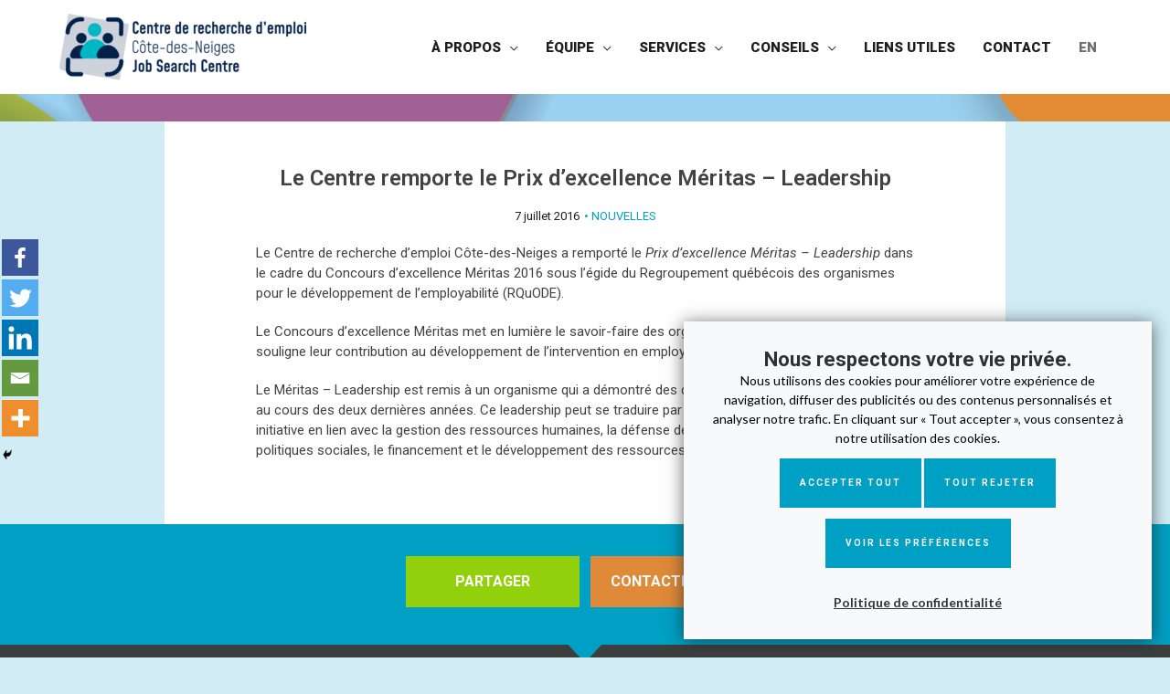

--- FILE ---
content_type: text/html; charset=UTF-8
request_url: https://crecdn.com/le-centre-remporte-le-prix-dexcellence-meritas-leadership/
body_size: 27935
content:
<!DOCTYPE html>
<html lang="fr-CA">

<head>
        <meta charset="UTF-8">
    <meta name="viewport" content="width=device-width, initial-scale=1">
    <link rel="profile" href="https://gmpg.org/xfn/11">

    <title>Le Centre remporte le Prix d’excellence Méritas - Leadership - Centre de recherche d’emploi Côte-des-Neiges</title>
	<script type="text/javascript">function theChampLoadEvent(e){var t=window.onload;if(typeof window.onload!="function"){window.onload=e}else{window.onload=function(){t();e()}}}</script>
		<script type="text/javascript">var theChampDefaultLang = 'fr_CA', theChampCloseIconPath = 'https://crecdn.com/wp-content/plugins/super-socializer/images/close.png';</script>
		<script>var theChampSiteUrl = 'https://crecdn.com', theChampVerified = 0, theChampEmailPopup = 0, heateorSsMoreSharePopupSearchText = 'Search';</script>
			<script> var theChampFBKey = '', theChampFBLang = 'fr_CA', theChampFbLikeMycred = 0, theChampSsga = 0, theChampCommentNotification = 0, theChampHeateorFcmRecentComments = 0, theChampFbIosLogin = 0; </script>
						<script type="text/javascript">var theChampFBCommentUrl = 'https://crecdn.com/le-centre-remporte-le-prix-dexcellence-meritas-leadership/'; var theChampFBCommentColor = ''; var theChampFBCommentNumPosts = ''; var theChampFBCommentWidth = '100%'; var theChampFBCommentOrderby = ''; var theChampCommentingTabs = "wordpress,facebook,disqus", theChampGpCommentsUrl = 'https://crecdn.com/le-centre-remporte-le-prix-dexcellence-meritas-leadership/', theChampDisqusShortname = '', theChampScEnabledTabs = 'wordpress,fb', theChampScLabel = 'Leave a reply', theChampScTabLabels = {"wordpress":"Default Comments (0)","fb":"Facebook Comments","disqus":"Disqus Comments"}, theChampGpCommentsWidth = 0, theChampCommentingId = 'respond'</script>
						<script> var theChampSharingAjaxUrl = 'https://crecdn.com/wp-admin/admin-ajax.php', heateorSsFbMessengerAPI = 'https://www.facebook.com/dialog/send?app_id=595489497242932&display=popup&link=%encoded_post_url%&redirect_uri=%encoded_post_url%',heateorSsWhatsappShareAPI = 'web', heateorSsUrlCountFetched = [], heateorSsSharesText = 'Shares', heateorSsShareText = 'Share', theChampPluginIconPath = 'https://crecdn.com/wp-content/plugins/super-socializer/images/logo.png', theChampSaveSharesLocally = 0, theChampHorizontalSharingCountEnable = 0, theChampVerticalSharingCountEnable = 0, theChampSharingOffset = -10, theChampCounterOffset = -10, theChampMobileStickySharingEnabled = 1, heateorSsCopyLinkMessage = "Link copied.";
		var heateorSsVerticalSharingShortUrl = "https://crecdn.com/le-centre-remporte-le-prix-dexcellence-meritas-leadership/";		</script>
			<style type="text/css">
						.the_champ_button_instagram span.the_champ_svg,a.the_champ_instagram span.the_champ_svg{background:radial-gradient(circle at 30% 107%,#fdf497 0,#fdf497 5%,#fd5949 45%,#d6249f 60%,#285aeb 90%)}
					.the_champ_horizontal_sharing .the_champ_svg,.heateor_ss_standard_follow_icons_container .the_champ_svg{
					color: #fff;
				border-width: 0px;
		border-style: solid;
		border-color: transparent;
	}
		.the_champ_horizontal_sharing .theChampTCBackground{
		color:#666;
	}
		.the_champ_horizontal_sharing span.the_champ_svg:hover,.heateor_ss_standard_follow_icons_container span.the_champ_svg:hover{
				border-color: transparent;
	}
		.the_champ_vertical_sharing span.the_champ_svg,.heateor_ss_floating_follow_icons_container span.the_champ_svg{
					color: #fff;
				border-width: 0px;
		border-style: solid;
		border-color: transparent;
	}
		.the_champ_vertical_sharing .theChampTCBackground{
		color:#666;
	}
		.the_champ_vertical_sharing span.the_champ_svg:hover,.heateor_ss_floating_follow_icons_container span.the_champ_svg:hover{
						border-color: transparent;
		}
	@media screen and (max-width:783px){.the_champ_vertical_sharing{display:none!important}}div.heateor_ss_mobile_footer{display:none;}@media screen and (max-width:783px){div.the_champ_bottom_sharing ul.the_champ_sharing_ul i.theChampTCBackground{background-color:white}div.the_champ_bottom_sharing{width:100%!important;left:0!important;}div.the_champ_bottom_sharing a{width:20% !important;margin:0!important;padding:0!important;}div.the_champ_bottom_sharing .the_champ_svg{width: 100% !important;}div.the_champ_bottom_sharing div.theChampTotalShareCount{font-size:1em!important;line-height:28px!important}div.the_champ_bottom_sharing div.theChampTotalShareText{font-size:.7em!important;line-height:0px!important}div.heateor_ss_mobile_footer{display:block;height:40px;}.the_champ_bottom_sharing{padding:0!important;display:block!important;width: auto!important;bottom:-2px!important;top: auto!important;}.the_champ_bottom_sharing .the_champ_square_count{line-height: inherit;}.the_champ_bottom_sharing .theChampSharingArrow{display:none;}.the_champ_bottom_sharing .theChampTCBackground{margin-right: 1.1em !important}}div.the_champ_sharing_title{text-align:center}div.the_champ_sharing_ul{width:100%;text-align:center;}div.the_champ_horizontal_sharing div.the_champ_sharing_ul a{float:none;display:inline-block;}</style>
	<link rel="alternate" hreflang="fr" href="https://crecdn.com/le-centre-remporte-le-prix-dexcellence-meritas-leadership/" />
<link rel="alternate" hreflang="x-default" href="https://crecdn.com/le-centre-remporte-le-prix-dexcellence-meritas-leadership/" />
<meta name="dc.title" content="Le Centre remporte le Prix d’excellence Méritas - Leadership - Centre de recherche d’emploi Côte-des-Neiges" />
<meta name="dc.description" content="Le Centre de recherche d’emploi Côte-des-Neiges a remporté le Prix d’excellence Méritas – Leadership dans le cadre du Concours d’excellence Méritas 2016 sous l’égide du Regroupement québécois des organismes pour le développement de l’employabilité (RQuODE). Le Concours d’excellence Méritas met en lumière le savoir-faire des organismes membres du RQuODE et souligne leur&hellip;" />
<meta name="dc.relation" content="https://crecdn.com/le-centre-remporte-le-prix-dexcellence-meritas-leadership/" />
<meta name="dc.source" content="https://crecdn.com/" />
<meta name="dc.language" content="fr_CA" />
<meta name="description" content="Le Centre de recherche d’emploi Côte-des-Neiges a remporté le Prix d’excellence Méritas – Leadership dans le cadre du Concours d’excellence Méritas 2016 sous l’égide du Regroupement québécois des organismes pour le développement de l’employabilité (RQuODE). Le Concours d’excellence Méritas met en lumière le savoir-faire des organismes membres du RQuODE et souligne leur&hellip;" />
<meta name="robots" content="index, follow" />
<meta name="googlebot" content="index, follow, max-snippet:-1, max-image-preview:large, max-video-preview:-1" />
<meta name="bingbot" content="index, follow, max-snippet:-1, max-image-preview:large, max-video-preview:-1" />
<link rel="canonical" href="https://crecdn.com/le-centre-remporte-le-prix-dexcellence-meritas-leadership/" />
<meta property="og:url" content="https://crecdn.com/le-centre-remporte-le-prix-dexcellence-meritas-leadership/" />
<meta property="og:site_name" content="Centre de recherche d’emploi Côte-des-Neiges" />
<meta property="og:locale" content="fr_CA" />
<meta property="og:type" content="article" />
<meta property="og:title" content="Le Centre remporte le Prix d’excellence Méritas - Leadership - Centre de recherche d’emploi Côte-des-Neiges" />
<meta property="og:description" content="Le Centre de recherche d’emploi Côte-des-Neiges a remporté le Prix d’excellence Méritas – Leadership dans le cadre du Concours d’excellence Méritas 2016 sous l’égide du Regroupement québécois des organismes pour le développement de l’employabilité (RQuODE). Le Concours d’excellence Méritas met en lumière le savoir-faire des organismes membres du RQuODE et souligne leur&hellip;" />
<meta property="og:image" content="https://crecdn.com/wp-content/uploads/2020/02/CRE_LOGO_Favicon.png" />
<meta property="og:image:secure_url" content="https://crecdn.com/wp-content/uploads/2020/02/CRE_LOGO_Favicon.png" />
<meta property="og:image:width" content="512" />
<meta property="og:image:height" content="512" />
<meta name="twitter:card" content="summary" />
<meta name="twitter:title" content="Le Centre remporte le Prix d’excellence Méritas - Leadership - Centre de recherche d’emploi Côte-des-Neiges" />
<meta name="twitter:description" content="Le Centre de recherche d’emploi Côte-des-Neiges a remporté le Prix d’excellence Méritas – Leadership dans le cadre du Concours d’excellence Méritas 2016 sous l’égide du Regroupement québécois des organismes pour le développement de l’employabilité (RQuODE). Le Concours d’excellence Méritas met en lumière le savoir-faire des organismes membres du RQuODE et souligne leur&hellip;" />
<link rel='dns-prefetch' href='//fonts.googleapis.com' />
<link rel='dns-prefetch' href='//s.w.org' />
<link rel="alternate" type="application/rss+xml" title="Centre de recherche d’emploi Côte-des-Neiges &raquo; Flux" href="https://crecdn.com/feed/" />
		<script>
			window._wpemojiSettings = {"baseUrl":"https:\/\/s.w.org\/images\/core\/emoji\/13.0.1\/72x72\/","ext":".png","svgUrl":"https:\/\/s.w.org\/images\/core\/emoji\/13.0.1\/svg\/","svgExt":".svg","source":{"concatemoji":"https:\/\/crecdn.com\/wp-includes\/js\/wp-emoji-release.min.js?ver=5.7.8"}};
			!function(e,a,t){var n,r,o,i=a.createElement("canvas"),p=i.getContext&&i.getContext("2d");function s(e,t){var a=String.fromCharCode;p.clearRect(0,0,i.width,i.height),p.fillText(a.apply(this,e),0,0);e=i.toDataURL();return p.clearRect(0,0,i.width,i.height),p.fillText(a.apply(this,t),0,0),e===i.toDataURL()}function c(e){var t=a.createElement("script");t.src=e,t.defer=t.type="text/javascript",a.getElementsByTagName("head")[0].appendChild(t)}for(o=Array("flag","emoji"),t.supports={everything:!0,everythingExceptFlag:!0},r=0;r<o.length;r++)t.supports[o[r]]=function(e){if(!p||!p.fillText)return!1;switch(p.textBaseline="top",p.font="600 32px Arial",e){case"flag":return s([127987,65039,8205,9895,65039],[127987,65039,8203,9895,65039])?!1:!s([55356,56826,55356,56819],[55356,56826,8203,55356,56819])&&!s([55356,57332,56128,56423,56128,56418,56128,56421,56128,56430,56128,56423,56128,56447],[55356,57332,8203,56128,56423,8203,56128,56418,8203,56128,56421,8203,56128,56430,8203,56128,56423,8203,56128,56447]);case"emoji":return!s([55357,56424,8205,55356,57212],[55357,56424,8203,55356,57212])}return!1}(o[r]),t.supports.everything=t.supports.everything&&t.supports[o[r]],"flag"!==o[r]&&(t.supports.everythingExceptFlag=t.supports.everythingExceptFlag&&t.supports[o[r]]);t.supports.everythingExceptFlag=t.supports.everythingExceptFlag&&!t.supports.flag,t.DOMReady=!1,t.readyCallback=function(){t.DOMReady=!0},t.supports.everything||(n=function(){t.readyCallback()},a.addEventListener?(a.addEventListener("DOMContentLoaded",n,!1),e.addEventListener("load",n,!1)):(e.attachEvent("onload",n),a.attachEvent("onreadystatechange",function(){"complete"===a.readyState&&t.readyCallback()})),(n=t.source||{}).concatemoji?c(n.concatemoji):n.wpemoji&&n.twemoji&&(c(n.twemoji),c(n.wpemoji)))}(window,document,window._wpemojiSettings);
		</script>
		<style>
img.wp-smiley,
img.emoji {
	display: inline !important;
	border: none !important;
	box-shadow: none !important;
	height: 1em !important;
	width: 1em !important;
	margin: 0 .07em !important;
	vertical-align: -0.1em !important;
	background: none !important;
	padding: 0 !important;
}
</style>
	<link rel='stylesheet' id='astra-theme-css-css'  href='https://crecdn.com/wp-content/themes/astra/assets/css/minified/style.min.css?ver=3.2.0' media='all' />
<style id='astra-theme-css-inline-css'>
html{font-size:93.75%;}a,.page-title{color:#00a3c8;}a:hover,a:focus{color:#3a3a3a;}body,button,input,select,textarea,.ast-button,.ast-custom-button{font-family:'Lato',sans-serif;font-weight:400;font-size:15px;font-size:1rem;line-height:1.5;}blockquote{color:#000000;}h1,.entry-content h1,h2,.entry-content h2,h3,.entry-content h3,h4,.entry-content h4,h5,.entry-content h5,h6,.entry-content h6,.site-title,.site-title a{font-family:'Lato',sans-serif;font-weight:400;}.site-title{font-size:35px;font-size:2.3333333333333rem;}header .custom-logo-link img{max-width:270px;}.astra-logo-svg{width:270px;}.ast-archive-description .ast-archive-title{font-size:40px;font-size:2.6666666666667rem;}.site-header .site-description{font-size:15px;font-size:1rem;}.entry-title{font-size:30px;font-size:2rem;}h1,.entry-content h1{font-size:40px;font-size:2.6666666666667rem;font-weight:400;font-family:'Lato',sans-serif;}h2,.entry-content h2{font-size:30px;font-size:2rem;font-weight:400;font-family:'Lato',sans-serif;}h3,.entry-content h3{font-size:25px;font-size:1.6666666666667rem;font-weight:400;font-family:'Lato',sans-serif;}h4,.entry-content h4{font-size:16px;font-size:1.0666666666667rem;}h5,.entry-content h5{font-size:18px;font-size:1.2rem;}h6,.entry-content h6{font-size:15px;font-size:1rem;}.ast-single-post .entry-title,.page-title{font-size:30px;font-size:2rem;}::selection{background-color:#00a3c8;color:#ffffff;}body,h1,.entry-title a,.entry-content h1,h2,.entry-content h2,h3,.entry-content h3,h4,.entry-content h4,h5,.entry-content h5,h6,.entry-content h6{color:#1e1e1e;}.tagcloud a:hover,.tagcloud a:focus,.tagcloud a.current-item{color:#ffffff;border-color:#00a3c8;background-color:#00a3c8;}input:focus,input[type="text"]:focus,input[type="email"]:focus,input[type="url"]:focus,input[type="password"]:focus,input[type="reset"]:focus,input[type="search"]:focus,textarea:focus{border-color:#00a3c8;}input[type="radio"]:checked,input[type=reset],input[type="checkbox"]:checked,input[type="checkbox"]:hover:checked,input[type="checkbox"]:focus:checked,input[type=range]::-webkit-slider-thumb{border-color:#00a3c8;background-color:#00a3c8;box-shadow:none;}.site-footer a:hover + .post-count,.site-footer a:focus + .post-count{background:#00a3c8;border-color:#00a3c8;}.single .nav-links .nav-previous,.single .nav-links .nav-next{color:#00a3c8;}.entry-meta,.entry-meta *{line-height:1.45;color:#00a3c8;}.entry-meta a:hover,.entry-meta a:hover *,.entry-meta a:focus,.entry-meta a:focus *,.page-links > .page-link,.page-links .page-link:hover,.post-navigation a:hover{color:#3a3a3a;}.widget-title{font-size:21px;font-size:1.4rem;color:#1e1e1e;}#cat option,.secondary .calendar_wrap thead a,.secondary .calendar_wrap thead a:visited{color:#00a3c8;}.secondary .calendar_wrap #today,.ast-progress-val span{background:#00a3c8;}.secondary a:hover + .post-count,.secondary a:focus + .post-count{background:#00a3c8;border-color:#00a3c8;}.calendar_wrap #today > a{color:#ffffff;}.page-links .page-link,.single .post-navigation a{color:#00a3c8;}.single .ast-author-details .author-title{color:#3a3a3a;}.main-header-menu .menu-link,.ast-header-custom-item a{color:#1e1e1e;}.main-header-menu .menu-item:hover > .menu-link,.main-header-menu .menu-item:hover > .ast-menu-toggle,.main-header-menu .ast-masthead-custom-menu-items a:hover,.main-header-menu .menu-item.focus > .menu-link,.main-header-menu .menu-item.focus > .ast-menu-toggle,.main-header-menu .current-menu-item > .menu-link,.main-header-menu .current-menu-ancestor > .menu-link,.main-header-menu .current-menu-item > .ast-menu-toggle,.main-header-menu .current-menu-ancestor > .ast-menu-toggle{color:#00a3c8;}.ast-header-break-point .ast-mobile-menu-buttons-minimal.menu-toggle{background:transparent;color:#00a3c8;}.ast-header-break-point .ast-mobile-menu-buttons-outline.menu-toggle{background:transparent;border:1px solid #00a3c8;color:#00a3c8;}.ast-header-break-point .ast-mobile-menu-buttons-fill.menu-toggle{background:#00a3c8;}.footer-adv .footer-adv-overlay{border-top-style:solid;border-top-color:#7a7a7a;}.wp-block-buttons.aligncenter{justify-content:center;}@media (max-width:782px){.entry-content .wp-block-columns .wp-block-column{margin-left:0px;}}@media (max-width:768px){.ast-separate-container .ast-article-post,.ast-separate-container .ast-article-single{padding:1.5em 2.14em;}.ast-separate-container #primary,.ast-separate-container #secondary{padding:1.5em 0;}#primary,#secondary{padding:1.5em 0;margin:0;}.ast-left-sidebar #content > .ast-container{display:flex;flex-direction:column-reverse;width:100%;}.ast-author-box img.avatar{margin:20px 0 0 0;}}@media (max-width:768px){.ast-right-sidebar #primary{padding-right:0;}}@media (min-width:769px){.ast-separate-container.ast-right-sidebar #primary,.ast-separate-container.ast-left-sidebar #primary{border:0;}.search-no-results.ast-separate-container #primary{margin-bottom:4em;}}@media (min-width:769px){.ast-right-sidebar #primary{border-right:1px solid #eee;}.ast-left-sidebar #primary{border-left:1px solid #eee;}}.elementor-button-wrapper .elementor-button{border-style:solid;border-top-width:0;border-right-width:0;border-left-width:0;border-bottom-width:0;}body .elementor-button.elementor-size-sm,body .elementor-button.elementor-size-xs,body .elementor-button.elementor-size-md,body .elementor-button.elementor-size-lg,body .elementor-button.elementor-size-xl,body .elementor-button{border-radius:2px;padding-top:10px;padding-right:40px;padding-bottom:10px;padding-left:40px;}.elementor-button-wrapper .elementor-button{border-color:#00a3c8;background-color:#00a3c8;}.elementor-button-wrapper .elementor-button:hover,.elementor-button-wrapper .elementor-button:focus{color:#ffffff;background-color:#3a3a3a;border-color:#3a3a3a;}.wp-block-button .wp-block-button__link,.elementor-button-wrapper .elementor-button,.elementor-button-wrapper .elementor-button:visited{color:#ffffff;}.elementor-button-wrapper .elementor-button{font-family:inherit;font-weight:inherit;line-height:1;}.wp-block-button .wp-block-button__link{border-style:solid;border-top-width:0;border-right-width:0;border-left-width:0;border-bottom-width:0;border-color:#00a3c8;background-color:#00a3c8;color:#ffffff;font-family:inherit;font-weight:inherit;line-height:1;border-radius:2px;padding-top:10px;padding-right:40px;padding-bottom:10px;padding-left:40px;}.wp-block-button .wp-block-button__link:hover,.wp-block-button .wp-block-button__link:focus{color:#ffffff;background-color:#3a3a3a;border-color:#3a3a3a;}.menu-toggle,button,.ast-button,.ast-custom-button,.button,input#submit,input[type="button"],input[type="submit"],input[type="reset"]{border-style:solid;border-top-width:0;border-right-width:0;border-left-width:0;border-bottom-width:0;color:#ffffff;border-color:#00a3c8;background-color:#00a3c8;border-radius:2px;padding-top:10px;padding-right:40px;padding-bottom:10px;padding-left:40px;font-family:inherit;font-weight:inherit;line-height:1;}button:focus,.menu-toggle:hover,button:hover,.ast-button:hover,.ast-custom-button:hover .button:hover,.ast-custom-button:hover ,input[type=reset]:hover,input[type=reset]:focus,input#submit:hover,input#submit:focus,input[type="button"]:hover,input[type="button"]:focus,input[type="submit"]:hover,input[type="submit"]:focus{color:#ffffff;background-color:#3a3a3a;border-color:#3a3a3a;}@media (min-width:768px){.ast-container{max-width:100%;}}@media (min-width:544px){.ast-container{max-width:100%;}}@media (max-width:544px){.ast-separate-container .ast-article-post,.ast-separate-container .ast-article-single{padding:1.5em 1em;}.ast-separate-container #content .ast-container{padding-left:0.54em;padding-right:0.54em;}.ast-separate-container .ast-archive-description{padding:1.5em 1em;}.ast-search-menu-icon.ast-dropdown-active .search-field{width:170px;}}@media (max-width:768px){.ast-mobile-header-stack .main-header-bar .ast-search-menu-icon{display:inline-block;}.ast-header-break-point.ast-header-custom-item-outside .ast-mobile-header-stack .main-header-bar .ast-search-icon{margin:0;}}@media (min-width:545px){.ast-page-builder-template .comments-area,.single.ast-page-builder-template .entry-header,.single.ast-page-builder-template .post-navigation{max-width:1190px;margin-left:auto;margin-right:auto;}}body,.ast-separate-container{background-color:#d1ecf5;;}@media (max-width:768px){.ast-archive-description .ast-archive-title{font-size:40px;}.entry-title{font-size:30px;}h1,.entry-content h1{font-size:30px;}h2,.entry-content h2{font-size:25px;}h3,.entry-content h3{font-size:20px;}.ast-single-post .entry-title,.page-title{font-size:30px;}}@media (max-width:544px){.ast-archive-description .ast-archive-title{font-size:40px;}.entry-title{font-size:30px;}h1,.entry-content h1{font-size:30px;}h2,.entry-content h2{font-size:25px;}h3,.entry-content h3{font-size:20px;}.ast-single-post .entry-title,.page-title{font-size:30px;}}@media (max-width:768px){html{font-size:85.5%;}}@media (max-width:544px){html{font-size:85.5%;}}@media (min-width:769px){.ast-container{max-width:1190px;}}@font-face {font-family: "Astra";src: url(https://crecdn.com/wp-content/themes/astra/assets/fonts/astra.woff) format("woff"),url(https://crecdn.com/wp-content/themes/astra/assets/fonts/astra.ttf) format("truetype"),url(https://crecdn.com/wp-content/themes/astra/assets/fonts/astra.svg#astra) format("svg");font-weight: normal;font-style: normal;font-display: fallback;}@media (max-width:921px) {.main-header-bar .main-header-bar-navigation{display:none;}}.ast-desktop .main-header-menu.submenu-with-border .sub-menu,.ast-desktop .main-header-menu.submenu-with-border .astra-full-megamenu-wrapper{border-color:#00a3c8;}.ast-desktop .main-header-menu.submenu-with-border .sub-menu{border-top-width:2px;border-right-width:0px;border-left-width:0px;border-bottom-width:0px;border-style:solid;}.ast-desktop .main-header-menu.submenu-with-border .sub-menu .sub-menu{top:-2px;}.ast-desktop .main-header-menu.submenu-with-border .sub-menu .menu-link,.ast-desktop .main-header-menu.submenu-with-border .children .menu-link{border-bottom-width:0px;border-style:solid;border-color:#eaeaea;}@media (min-width:769px){.main-header-menu .sub-menu .menu-item.ast-left-align-sub-menu:hover > .sub-menu,.main-header-menu .sub-menu .menu-item.ast-left-align-sub-menu.focus > .sub-menu{margin-left:-0px;}}.ast-small-footer{border-top-style:solid;border-top-width:1px;border-top-color:#7a7a7a;}.ast-small-footer-wrap{text-align:center;}.ast-breadcrumbs .trail-browse,.ast-breadcrumbs .trail-items,.ast-breadcrumbs .trail-items li{display:inline-block;margin:0;padding:0;border:none;background:inherit;text-indent:0;}.ast-breadcrumbs .trail-browse{font-size:inherit;font-style:inherit;font-weight:inherit;color:inherit;}.ast-breadcrumbs .trail-items{list-style:none;}.trail-items li::after{padding:0 0.3em;content:"\00bb";}.trail-items li:last-of-type::after{display:none;}.ast-header-break-point .main-header-bar{border-bottom-width:0;}@media (min-width:769px){.main-header-bar{border-bottom-width:0;}}.ast-safari-browser-less-than-11 .main-header-menu .menu-item,.ast-safari-browser-less-than-11 .main-header-bar .ast-masthead-custom-menu-items{display:block;}.main-header-menu .menu-item,.main-header-bar .ast-masthead-custom-menu-items{-js-display:flex;display:flex;-webkit-box-pack:center;-webkit-justify-content:center;-moz-box-pack:center;-ms-flex-pack:center;justify-content:center;-webkit-box-orient:vertical;-webkit-box-direction:normal;-webkit-flex-direction:column;-moz-box-orient:vertical;-moz-box-direction:normal;-ms-flex-direction:column;flex-direction:column;}.main-header-menu > .menu-item > .menu-link{height:100%;-webkit-box-align:center;-webkit-align-items:center;-moz-box-align:center;-ms-flex-align:center;align-items:center;-js-display:flex;display:flex;}.ast-primary-menu-disabled .main-header-bar .ast-masthead-custom-menu-items{flex:unset;}.ast-desktop .astra-menu-animation-slide-up>.menu-item>.astra-full-megamenu-wrapper,.ast-desktop .astra-menu-animation-slide-up>.menu-item>.sub-menu,.ast-desktop .astra-menu-animation-slide-up>.menu-item>.sub-menu .sub-menu{opacity:0;visibility:hidden;transform:translateY(.5em);transition:visibility .2s ease,transform .2s ease}.ast-desktop .astra-menu-animation-slide-up>.menu-item .menu-item.focus>.sub-menu,.ast-desktop .astra-menu-animation-slide-up>.menu-item .menu-item:hover>.sub-menu,.ast-desktop .astra-menu-animation-slide-up>.menu-item.focus>.astra-full-megamenu-wrapper,.ast-desktop .astra-menu-animation-slide-up>.menu-item.focus>.sub-menu,.ast-desktop .astra-menu-animation-slide-up>.menu-item:hover>.astra-full-megamenu-wrapper,.ast-desktop .astra-menu-animation-slide-up>.menu-item:hover>.sub-menu{opacity:1;visibility:visible;transform:translateY(0);transition:opacity .2s ease,visibility .2s ease,transform .2s ease}.ast-desktop .astra-menu-animation-slide-up>.full-width-mega.menu-item.focus>.astra-full-megamenu-wrapper,.ast-desktop .astra-menu-animation-slide-up>.full-width-mega.menu-item:hover>.astra-full-megamenu-wrapper{-js-display:flex;display:flex}.ast-desktop .astra-menu-animation-slide-down>.menu-item>.astra-full-megamenu-wrapper,.ast-desktop .astra-menu-animation-slide-down>.menu-item>.sub-menu,.ast-desktop .astra-menu-animation-slide-down>.menu-item>.sub-menu .sub-menu{opacity:0;visibility:hidden;transform:translateY(-.5em);transition:visibility .2s ease,transform .2s ease}.ast-desktop .astra-menu-animation-slide-down>.menu-item .menu-item.focus>.sub-menu,.ast-desktop .astra-menu-animation-slide-down>.menu-item .menu-item:hover>.sub-menu,.ast-desktop .astra-menu-animation-slide-down>.menu-item.focus>.astra-full-megamenu-wrapper,.ast-desktop .astra-menu-animation-slide-down>.menu-item.focus>.sub-menu,.ast-desktop .astra-menu-animation-slide-down>.menu-item:hover>.astra-full-megamenu-wrapper,.ast-desktop .astra-menu-animation-slide-down>.menu-item:hover>.sub-menu{opacity:1;visibility:visible;transform:translateY(0);transition:opacity .2s ease,visibility .2s ease,transform .2s ease}.ast-desktop .astra-menu-animation-slide-down>.full-width-mega.menu-item.focus>.astra-full-megamenu-wrapper,.ast-desktop .astra-menu-animation-slide-down>.full-width-mega.menu-item:hover>.astra-full-megamenu-wrapper{-js-display:flex;display:flex}.ast-desktop .astra-menu-animation-fade>.menu-item>.astra-full-megamenu-wrapper,.ast-desktop .astra-menu-animation-fade>.menu-item>.sub-menu,.ast-desktop .astra-menu-animation-fade>.menu-item>.sub-menu .sub-menu{opacity:0;visibility:hidden;transition:opacity ease-in-out .3s}.ast-desktop .astra-menu-animation-fade>.menu-item .menu-item.focus>.sub-menu,.ast-desktop .astra-menu-animation-fade>.menu-item .menu-item:hover>.sub-menu,.ast-desktop .astra-menu-animation-fade>.menu-item.focus>.astra-full-megamenu-wrapper,.ast-desktop .astra-menu-animation-fade>.menu-item.focus>.sub-menu,.ast-desktop .astra-menu-animation-fade>.menu-item:hover>.astra-full-megamenu-wrapper,.ast-desktop .astra-menu-animation-fade>.menu-item:hover>.sub-menu{opacity:1;visibility:visible;transition:opacity ease-in-out .3s}.ast-desktop .astra-menu-animation-fade>.full-width-mega.menu-item.focus>.astra-full-megamenu-wrapper,.ast-desktop .astra-menu-animation-fade>.full-width-mega.menu-item:hover>.astra-full-megamenu-wrapper{-js-display:flex;display:flex}
</style>
<link rel='stylesheet' id='astra-google-fonts-css'  href='//fonts.googleapis.com/css?family=Lato%3A400%2C%2C700%7CRoboto%3A900&#038;display=fallback&#038;ver=3.2.0' media='all' />
<link rel='stylesheet' id='wp-block-library-css'  href='https://crecdn.com/wp-includes/css/dist/block-library/style.min.css?ver=5.7.8' media='all' />
<link rel='stylesheet' id='contact-form-7-css'  href='https://crecdn.com/wp-content/plugins/contact-form-7/includes/css/styles.css?ver=5.4' media='all' />
<link rel='stylesheet' id='astra-contact-form-7-css'  href='https://crecdn.com/wp-content/themes/astra/assets/css/minified/compatibility/contact-form-7.min.css?ver=3.2.0' media='all' />
<link rel='stylesheet' id='wpml-legacy-horizontal-list-0-css'  href='//crecdn.com/wp-content/plugins/sitepress-multilingual-cms/templates/language-switchers/legacy-list-horizontal/style.min.css?ver=1' media='all' />
<link rel='stylesheet' id='wpml-menu-item-0-css'  href='//crecdn.com/wp-content/plugins/sitepress-multilingual-cms/templates/language-switchers/menu-item/style.min.css?ver=1' media='all' />
<link rel='stylesheet' id='astra-addon-css-css'  href='https://crecdn.com/wp-content/uploads/astra-addon/astra-addon-686d83d3184885-30816654.css?ver=3.2.0' media='all' />
<style id='astra-addon-css-inline-css'>
h1,.entry-content h1{color:#303030;}h2,.entry-content h2{color:#303030;}h3,.entry-content h3{color:#303030;}h4,.entry-content h4{color:#303030;}h5,.entry-content h5{color:#303030;}h6,.entry-content h6{color:#303030;}.ast-separate-container .blog-layout-1,.ast-separate-container .blog-layout-2,.ast-separate-container .blog-layout-3{background-color:transparent;background-image:none;}.ast-separate-container .ast-article-post{background-color:#d1ecf5;;}.ast-separate-container .ast-article-single,.ast-separate-container .comment-respond,.ast-separate-container .ast-comment-list li,.ast-separate-container .ast-woocommerce-container,.ast-separate-container .error-404,.ast-separate-container .no-results,.single.ast-separate-container .ast-author-meta,.ast-separate-container .related-posts-title-wrapper,.ast-separate-container.ast-two-container #secondary .widget,.ast-separate-container .comments-count-wrapper,.ast-box-layout.ast-plain-container .site-content,.ast-padded-layout.ast-plain-container .site-content{background-color:#d1ecf5;;}.main-header-menu .current-menu-item > .menu-link,.main-header-menu .current-menu-ancestor > .menu-link{color:#009fc3;}.main-navigation .sub-menu,.ast-header-break-point .main-header-menu .sub-menu{background-color:#e7e7e7;}.ast-below-header{border-bottom-width:0;line-height:30px;}.ast-below-header-section-wrap{min-height:30px;}.below-header-user-select .ast-search-menu-icon .search-field{max-height:26px;padding-top:.35em;padding-bottom:.35em;}.ast-below-header-menu .sub-menu,.ast-below-header-menu .astra-full-megamenu-wrapper{border-color:#ffffff;}.ast-below-header{background-image:linear-gradient(to right,rgba(65,64,66,0),rgba(65,64,66,0)),url(http://crecdn.com/wp-content/uploads/2020/02/topbar.jpg);;background-repeat:repeat;background-position:center center;background-size:auto;background-attachment:scroll;}.ast-below-header,.ast-below-header-menu .sub-menu{background-color:rgba(65,64,66,0);}.ast-below-header-menu.ast-mega-menu-enabled.submenu-with-border .astra-full-megamenu-wrapper{background-color:rgba(65,64,66,0);}.ast-header-break-point .ast-below-header-section-separated .ast-below-header-actual-nav{background-color:rgba(65,64,66,0);}.ast-below-header-menu,.ast-below-header-menu .menu-link{color:#ffffff;}.ast-below-header-menu .menu-item:hover > .menu-link,.ast-below-header-menu .menu-item:focus > .menu-link,.ast-below-header-menu .menu-item.focus > .menu-link{color:#ffffff;background-color:#575757;}.ast-below-header-menu .menu-item.current-menu-ancestor > .menu-link,.ast-below-header-menu .menu-item.current-menu-item > .menu-link,.ast-below-header-menu .menu-item.current-menu-ancestor > .ast-menu-toggle,.ast-below-header-menu .menu-item.current-menu-item > .ast-menu-toggle,.ast-below-header-menu .sub-menu .menu-item.current-menu-ancestor:hover > .menu-link,.ast-below-header-menu .sub-menu .menu-item.current-menu-ancestor:focus > .menu-link,.ast-below-header-menu .sub-menu .menu-item.current-menu-ancestor.focus > .menu-link,.ast-below-header-menu .sub-menu .menu-item.current-menu-item:hover > .menu-link,.ast-below-header-menu .sub-menu .menu-item.current-menu-item:focus > .menu-link,.ast-below-header-menu .sub-menu .menu-item.current-menu-item.focus > .menu-link,.ast-below-header-menu .sub-menu .menu-item.current-menu-ancestor:hover > .ast-menu-toggle,.ast-below-header-menu .sub-menu .menu-item.current-menu-ancestor:focus > .ast-menu-toggle,.ast-below-header-menu .sub-menu .menu-item.current-menu-ancestor.focus > .ast-menu-toggle,.ast-below-header-menu .sub-menu .menu-item.current-menu-item:hover > .ast-menu-toggle,.ast-below-header-menu .sub-menu .menu-item.current-menu-item:focus > .ast-menu-toggle,.ast-below-header-menu .sub-menu .menu-item.current-menu-item.focus > .ast-menu-toggle{color:#ffffff;}.ast-below-header-menu .menu-item.current-menu-ancestor > .menu-link,.ast-below-header-menu .menu-item.current-menu-item > .menu-link,.ast-below-header-menu .sub-menu .menu-item.current-menu-ancestor:hover > .menu-link,.ast-below-header-menu .sub-menu .menu-item.current-menu-ancestor:focus > .menu-link,.ast-below-header-menu .sub-menu .menu-item.current-menu-ancestor.focus > .menu-link,.ast-below-header-menu .sub-menu .menu-item.current-menu-item:hover > .menu-link,.ast-below-header-menu .sub-menu .menu-item.current-menu-item:focus > .menu-link,.ast-below-header-menu .sub-menu .menu-item.current-menu-item.focus > .menu-link{background-color:#575757;}.below-header-user-select .widget,.below-header-user-select .widget-title{color:#ffffff;}.below-header-user-select a,.below-header-user-select .widget a{color:#ffffff;}.below-header-user-select a:hover,.below-header-user-select .widget a:hover{color:#ffffff;}.below-header-user-select input.search-field:focus,.below-header-user-select input.search-field.focus{border-color:#ffffff;}.below-header-user-select{color:#ffffff;}@media (max-width:921px){.ast-below-header-actual-nav,.ast-below-header-hide-on-mobile .ast-below-header-wrap{display:none;}}.ast-desktop .ast-below-header-menu.submenu-with-border .sub-menu .menu-link{border-bottom-width:0px;border-style:solid;}.ast-desktop .ast-below-header-menu.submenu-with-border .sub-menu .sub-menu{top:-2px;}.ast-desktop .ast-below-header-menu.submenu-with-border .sub-menu{border-top-width:2px;border-left-width:0px;border-right-width:0px;border-bottom-width:0px;border-style:solid;}@media (min-width:769px){.ast-below-header-menu .sub-menu .menu-item.ast-left-align-sub-menu:hover > .sub-menu,.ast-below-header-menu .sub-menu .menu-item.ast-left-align-sub-menu.focus > .sub-menu{margin-left:-0px;}}@media (min-width:769px){.ast-container{max-width:1190px;}}@media (min-width:993px){.ast-container{max-width:1190px;}}@media (min-width:1201px){.ast-container{max-width:1190px;}}@media (max-width:768px){.ast-separate-container .ast-article-post,.ast-separate-container .ast-article-single,.ast-separate-container .ast-comment-list li.depth-1,.ast-separate-container .comment-respond,.single.ast-separate-container .ast-author-details,.ast-separate-container .ast-related-posts-wrap,.ast-separate-container .ast-woocommerce-container{padding-top:1.5em;padding-bottom:1.5em;}.ast-separate-container .ast-article-post,.ast-separate-container .ast-article-single,.ast-separate-container .comments-count-wrapper,.ast-separate-container .ast-comment-list li.depth-1,.ast-separate-container .comment-respond,.ast-separate-container .related-posts-title-wrapper,.ast-separate-container .related-posts-title-wrapper,.single.ast-separate-container .ast-author-details,.single.ast-separate-container .about-author-title-wrapper,.ast-separate-container .ast-related-posts-wrap,.ast-separate-container .ast-woocommerce-container{padding-right:2.14em;padding-left:2.14em;}.ast-separate-container.ast-right-sidebar #primary,.ast-separate-container.ast-left-sidebar #primary,.ast-separate-container #primary,.ast-plain-container #primary{margin-top:1.5em;margin-bottom:1.5em;}.ast-left-sidebar #primary,.ast-right-sidebar #primary,.ast-separate-container.ast-right-sidebar #primary,.ast-separate-container.ast-left-sidebar #primary,.ast-separate-container #primary{padding-left:0em;padding-right:0em;}.ast-no-sidebar.ast-separate-container .entry-content .alignfull{margin-right:-2.14em;margin-left:-2.14em;}}@media (max-width:544px){.ast-separate-container .ast-article-post,.ast-separate-container .ast-article-single,.ast-separate-container .ast-comment-list li.depth-1,.ast-separate-container .comment-respond,.single.ast-separate-container .ast-author-details,.ast-separate-container .ast-related-posts-wrap,.ast-separate-container .ast-woocommerce-container{padding-top:1.5em;padding-bottom:1.5em;}.ast-separate-container .ast-article-post,.ast-separate-container .ast-article-single,.ast-separate-container .comments-count-wrapper,.ast-separate-container .ast-comment-list li.depth-1,.ast-separate-container .comment-respond,.ast-separate-container .related-posts-title-wrapper,.ast-separate-container .related-posts-title-wrapper,.single.ast-separate-container .ast-author-details,.single.ast-separate-container .about-author-title-wrapper,.ast-separate-container .ast-related-posts-wrap,.ast-separate-container .ast-woocommerce-container{padding-right:1em;padding-left:1em;}.ast-no-sidebar.ast-separate-container .entry-content .alignfull{margin-right:-1em;margin-left:-1em;}}@media (max-width:768px){.ast-header-break-point .main-header-bar .main-header-bar-navigation .menu-item-has-children > .ast-menu-toggle{top:0px;right:calc( 20px - 0.907em );}.ast-flyout-menu-enable.ast-header-break-point .main-header-bar .main-header-bar-navigation .main-header-menu > .menu-item-has-children > .ast-menu-toggle{right:calc( 20px - 0.907em );}}@media (max-width:544px){.ast-header-break-point .header-main-layout-2 .site-branding,.ast-header-break-point .ast-mobile-header-stack .ast-mobile-menu-buttons{padding-bottom:0;}}@media (max-width:768px){.ast-separate-container.ast-two-container #secondary .widget,.ast-separate-container #secondary .widget{margin-bottom:1.5em;}}@media (max-width:768px){.ast-separate-container #primary{padding-top:0;}}@media (max-width:768px){.ast-separate-container #primary{padding-bottom:0;}}.site-header .ast-sticky-shrunk .ast-site-identity,.ast-sticky-shrunk .main-header-menu > .menu-item > .menu-link,.ast-sticky-shrunk li.ast-masthead-custom-menu-items{padding-top:0;padding-bottom:0;} .ast-header-break-point .ast-sticky-shrunk.main-navigation .sub-menu .menu-item .menu-link{padding-top:0;padding-bottom:0;}.ast-sticky-shrunk .main-header-menu .sub-menu .menu-link{padding-top:0.9em;padding-bottom:0.9em;}.site-header .ast-sticky-shrunk .ast-site-identity,.ast-sticky-shrunk li.ast-masthead-custom-menu-items{padding-top:0.5em;padding-bottom:0.5em;}.ast-default-menu-enable.ast-main-header-nav-open.ast-header-break-point .main-header-bar,.ast-main-header-nav-open .main-header-bar{padding-bottom:0;}.ast-fullscreen-menu-enable.ast-header-break-point .main-header-bar .main-header-bar-navigation .main-header-menu > .menu-item-has-children > .ast-menu-toggle{right:0;}.ast-fullscreen-menu-enable.ast-header-break-point .main-header-bar .main-header-bar-navigation .sub-menu .menu-item-has-children > .ast-menu-toggle{right:0;}.ast-fullscreen-menu-enable.ast-header-break-point .ast-above-header-menu .sub-menu .menu-item.menu-item-has-children > .menu-link,.ast-default-menu-enable.ast-header-break-point .ast-above-header-menu .sub-menu .menu-item.menu-item-has-children > .menu-link,.ast-flyout-menu-enable.ast-header-break-point .ast-above-header-menu .sub-menu .menu-item.menu-item-has-children > .menu-link{padding-right:0;}.ast-fullscreen-menu-enable.ast-header-break-point .ast-below-header-menu .sub-menu .menu-item.menu-item-has-children > .menu-link,.ast-default-menu-enable.ast-header-break-point .ast-below-header-menu .sub-menu .menu-item.menu-item-has-children > .menu-link,.ast-flyout-menu-enable.ast-header-break-point .ast-below-header-menu .sub-menu .menu-item.menu-item-has-children > .menu-link{padding-right:0;}.ast-fullscreen-below-menu-enable.ast-header-break-point .ast-below-header-enabled .ast-below-header-navigation .ast-below-header-menu .menu-item.menu-item-has-children > .menu-link,.ast-default-below-menu-enable.ast-header-break-point .ast-below-header-enabled .ast-below-header-navigation .ast-below-header-menu .menu-item.menu-item-has-children > .menu-link,.ast-flyout-below-menu-enable.ast-header-break-point .ast-below-header-enabled .ast-below-header-navigation .ast-below-header-menu .menu-item.menu-item-has-children > .menu-link{padding-right:0;}.ast-fullscreen-below-menu-enable.ast-header-break-point .ast-below-header-navigation .menu-item-has-children > .ast-menu-toggle,.ast-fullscreen-below-menu-enable.ast-header-break-point .ast-below-header-menu-items .menu-item-has-children > .ast-menu-toggle{right:0;}.ast-fullscreen-below-menu-enable .ast-below-header-enabled .ast-below-header-navigation .ast-below-header-menu .menu-item.menu-item-has-children .sub-menu .ast-menu-toggle{right:0;}.ast-fullscreen-above-menu-enable.ast-header-break-point .ast-above-header-enabled .ast-above-header-navigation .ast-above-header-menu .menu-item.menu-item-has-children > .menu-link,.ast-default-above-menu-enable.ast-header-break-point .ast-above-header-enabled .ast-above-header-navigation .ast-above-header-menu .menu-item.menu-item-has-children > .menu-link,.ast-flyout-above-menu-enable.ast-header-break-point .ast-above-header-enabled .ast-above-header-navigation .ast-above-header-menu .menu-item.menu-item-has-children > .menu-link{padding-right:0;}.ast-fullscreen-above-menu-enable.ast-header-break-point .ast-above-header-navigation .menu-item-has-children > .ast-menu-toggle,.ast-fullscreen-above-menu-enable.ast-header-break-point .ast-above-header-menu-items .menu-item-has-children > .ast-menu-toggle{right:0;}.ast-fullscreen-above-menu-enable .ast-above-header-enabled .ast-above-header-navigation .ast-above-header-menu .menu-item.menu-item-has-children .sub-menu .ast-menu-toggle{right:0;}@media (max-width:768px){.main-header-bar,.ast-header-break-point .main-header-bar,.ast-header-break-point .header-main-layout-2 .main-header-bar{padding-top:1.5em;padding-bottom:1.5em;}.ast-default-menu-enable.ast-main-header-nav-open.ast-header-break-point .main-header-bar,.ast-main-header-nav-open .main-header-bar{padding-bottom:0;}.main-navigation ul .menu-item .menu-link,.ast-header-break-point .main-navigation ul .menu-item .menu-link,.ast-header-break-point li.ast-masthead-custom-menu-items,li.ast-masthead-custom-menu-items{padding-top:0px;padding-right:20px;padding-bottom:0px;padding-left:20px;}.ast-fullscreen-menu-enable.ast-header-break-point .main-header-bar .main-header-bar-navigation .main-header-menu > .menu-item-has-children > .ast-menu-toggle{right:0;}.ast-flyout-menu-enable.ast-header-break-point .main-header-bar .main-header-bar-navigation .menu-item-has-children > .ast-menu-toggle{top:0px;}.ast-desktop .main-navigation .ast-mm-template-content,.ast-desktop .main-navigation .ast-mm-custom-content,.ast-desktop .main-navigation .ast-mm-custom-text-content,.main-navigation .sub-menu .menu-item .menu-link,.ast-header-break-point .main-navigation .sub-menu .menu-item .menu-link{padding-top:0px;padding-right:0;padding-bottom:0px;padding-left:30px;}.ast-header-break-point .main-navigation .sub-menu .menu-item .menu-item .menu-link{padding-left:calc( 30px + 10px );}.ast-header-break-point .main-navigation .sub-menu .menu-item .menu-item .menu-item .menu-link{padding-left:calc( 30px + 20px );}.ast-header-break-point .main-navigation .sub-menu .menu-item .menu-item .menu-item .menu-item .menu-link{padding-left:calc( 30px + 30px );}.ast-header-break-point .main-navigation .sub-menu .menu-item .menu-item .menu-item .menu-item .menu-item .menu-link{padding-left:calc( 30px + 40px );}.ast-header-break-point .main-header-bar .main-header-bar-navigation .sub-menu .menu-item-has-children > .ast-menu-toggle{top:0px;right:calc( 20px - 0.907em );}.ast-fullscreen-menu-enable.ast-header-break-point .main-header-bar .main-header-bar-navigation .sub-menu .menu-item-has-children > .ast-menu-toggle{margin-right:20px;right:0;}.ast-flyout-menu-enable.ast-header-break-point .main-header-bar .main-header-bar-navigation .sub-menu .menu-item-has-children > .ast-menu-toggle{right:calc( 20px - 0.907em );}.ast-flyout-menu-enable.ast-header-break-point .main-header-bar .main-header-bar-navigation .menu-item-has-children .sub-menu .ast-menu-toggle{top:0px;}.ast-fullscreen-menu-enable.ast-header-break-point .main-navigation .sub-menu .menu-item.menu-item-has-children > .menu-link,.ast-default-menu-enable.ast-header-break-point .main-navigation .sub-menu .menu-item.menu-item-has-children > .menu-link,.ast-flyout-menu-enable.ast-header-break-point .main-navigation .sub-menu .menu-item.menu-item-has-children > .menu-link{padding-top:0px;padding-bottom:0px;padding-left:30px;}.ast-fullscreen-menu-enable.ast-header-break-point .ast-above-header-menu .sub-menu .menu-item.menu-item-has-children > .menu-link,.ast-default-menu-enable.ast-header-break-point .ast-above-header-menu .sub-menu .menu-item.menu-item-has-children > .menu-link,.ast-flyout-menu-enable.ast-header-break-point .ast-above-header-menu .sub-menu .menu-item.menu-item-has-children > .menu-link{padding-right:0;padding-top:0px;padding-bottom:0px;padding-left:30px;}.ast-fullscreen-menu-enable.ast-header-break-point .ast-below-header-menu .sub-menu .menu-item.menu-item-has-children > .menu-link,.ast-default-menu-enable.ast-header-break-point .ast-below-header-menu .sub-menu .menu-item.menu-item-has-children > .menu-link,.ast-flyout-menu-enable.ast-header-break-point .ast-below-header-menu .sub-menu .menu-item.menu-item-has-children > .menu-link{padding-right:0;padding-top:0px;padding-bottom:0px;padding-left:30px;}.ast-fullscreen-menu-enable.ast-header-break-point .ast-below-header-menu .sub-menu .menu-link,.ast-fullscreen-menu-enable.ast-header-break-point .ast-header-break-point .ast-below-header-actual-nav .sub-menu .menu-item .menu-link,.ast-fullscreen-menu-enable.ast-header-break-point .ast-below-header-navigation .sub-menu .menu-item .menu-link,.ast-fullscreen-menu-enable.ast-header-break-point .ast-below-header-menu-items .sub-menu .menu-item .menu-link,.ast-fullscreen-menu-enable.ast-header-break-point .main-navigation .sub-menu .menu-item .menu-link{padding-top:0px;padding-bottom:0px;padding-left:30px;}.ast-below-header,.ast-header-break-point .ast-below-header{padding-top:1em;padding-bottom:1em;}.ast-below-header-menu .menu-link,.below-header-nav-padding-support .below-header-section-1 .below-header-menu > .menu-item > .menu-link,.below-header-nav-padding-support .below-header-section-2 .below-header-menu > .menu-item > .menu-link,.ast-header-break-point .ast-below-header-actual-nav > .ast-below-header-menu > .menu-item > .menu-link{padding-top:0px;padding-right:20px;padding-bottom:0px;padding-left:20px;}.ast-desktop .ast-below-header-menu .ast-mm-template-content,.ast-desktop .ast-below-header-menu .ast-mm-custom-text-content,.ast-below-header-menu .sub-menu .menu-link,.ast-header-break-point .ast-below-header-actual-nav .sub-menu .menu-item .menu-link{padding-top:0px;padding-right:20px;padding-bottom:0px;padding-left:20px;}.ast-header-break-point .ast-below-header-actual-nav .sub-menu .menu-item .menu-item .menu-link,.ast-header-break-point .ast-below-header-menu-items .sub-menu .menu-item .menu-item .menu-link{padding-left:calc( 20px + 10px );}.ast-header-break-point .ast-below-header-actual-nav .sub-menu .menu-item .menu-item .menu-item .menu-link,.ast-header-break-point .ast-below-header-menu-items .sub-menu .menu-item .menu-item .menu-item .menu-link{padding-left:calc( 20px + 20px );}.ast-header-break-point .ast-below-header-actual-nav .sub-menu .menu-item .menu-item .menu-item .menu-item .menu-link,.ast-header-break-point .ast-below-header-menu-items .sub-menu .menu-item .menu-item .menu-item .menu-item .menu-link{padding-left:calc( 20px + 30px );}.ast-header-break-point .ast-below-header-actual-nav .sub-menu .menu-item .menu-item .menu-item .menu-item .menu-item .menu-link,.ast-header-break-point .ast-below-header-menu-items .sub-menu .menu-item .menu-item .menu-item .menu-item .menu-item .menu-link{padding-left:calc( 20px + 40px );}.ast-default-below-menu-enable.ast-header-break-point .ast-below-header-navigation .menu-item-has-children > .ast-menu-toggle,.ast-default-below-menu-enable.ast-header-break-point .ast-below-header-menu-items .menu-item-has-children > .ast-menu-toggle,.ast-flyout-below-menu-enable.ast-header-break-point .ast-below-header-navigation .menu-item-has-children > .ast-menu-toggle,.ast-flyout-below-menu-enable.ast-header-break-point .ast-below-header-menu-items .menu-item-has-children > .ast-menu-toggle{top:0px;right:calc( 20px - 0.907em );}.ast-default-below-menu-enable .ast-below-header-enabled .ast-below-header-navigation .ast-below-header-menu .menu-item.menu-item-has-children .sub-menu .ast-menu-toggle,.ast-flyout-below-menu-enable .ast-below-header-enabled .ast-below-header-navigation .ast-below-header-menu .menu-item.menu-item-has-children .sub-menu .ast-menu-toggle{top:0px;right:calc( 20px - 0.907em );}.ast-fullscreen-below-menu-enable.ast-header-break-point .ast-below-header-navigation .menu-item-has-children > .ast-menu-toggle,.ast-fullscreen-below-menu-enable.ast-header-break-point .ast-below-header-menu-items .menu-item-has-children > .ast-menu-toggle{right:0;}.ast-fullscreen-below-menu-enable .ast-below-header-enabled .ast-below-header-navigation .ast-below-header-menu .menu-item.menu-item-has-children .sub-menu .ast-menu-toggle{right:0;}.ast-above-header{padding-top:0px;padding-bottom:0px;}.ast-above-header-enabled .ast-above-header-navigation .ast-above-header-menu > .menu-item > .menu-link,.ast-header-break-point .ast-above-header-enabled .ast-above-header-menu > .menu-item:first-child > .menu-link,.ast-header-break-point .ast-above-header-enabled .ast-above-header-menu > .menu-item:last-child > .menu-link{padding-top:0px;padding-right:20px;padding-bottom:0px;padding-left:20px;}.ast-header-break-point .ast-above-header-navigation > ul > .menu-item-has-children > .ast-menu-toggle{top:0px;}.ast-desktop .ast-above-header-navigation .ast-mm-custom-text-content,.ast-desktop .ast-above-header-navigation .ast-mm-template-content,.ast-above-header-enabled .ast-above-header-navigation .ast-above-header-menu .menu-item .sub-menu .menu-link,.ast-header-break-point .ast-above-header-enabled .ast-above-header-menu .menu-item .sub-menu .menu-link,.ast-above-header-enabled .ast-above-header-menu > .menu-item:first-child .sub-menu .menu-item .menu-link{padding-top:0px;padding-right:20px;padding-bottom:0px;padding-left:20px;}.ast-header-break-point .ast-above-header-enabled .ast-above-header-menu .menu-item .sub-menu .menu-item .menu-link{padding-left:calc( 20px + 10px );}.ast-header-break-point .ast-above-header-enabled .ast-above-header-menu .menu-item .sub-menu .menu-item .menu-item .menu-link{padding-left:calc( 20px + 20px );}.ast-header-break-point .ast-above-header-enabled .ast-above-header-menu .menu-item .sub-menu .menu-item .menu-item .menu-item .menu-link{padding-left:calc( 20px + 30px );}.ast-header-break-point .ast-above-header-enabled .ast-above-header-menu .menu-item .sub-menu .menu-item .menu-item .menu-item .menu-item .menu-link{padding-left:calc( 20px + 40px );}.ast-default-above-menu-enable.ast-header-break-point .ast-above-header-navigation .menu-item-has-children > .ast-menu-toggle,.ast-default-above-menu-enable.ast-header-break-point .ast-above-header-menu-items .menu-item-has-children > .ast-menu-toggle,.ast-flyout-above-menu-enable.ast-header-break-point .ast-above-header-navigation .menu-item-has-children > .ast-menu-toggle,.ast-flyout-above-menu-enable.ast-header-break-point .ast-above-header-menu-items .menu-item-has-children > .ast-menu-toggle{top:0px;right:calc( 20px - 0.907em );}.ast-default-above-menu-enable .ast-above-header-enabled .ast-above-header-navigation .ast-above-header-menu .menu-item.menu-item-has-children .sub-menu .ast-menu-toggle,.ast-flyout-above-menu-enable .ast-above-header-enabled .ast-above-header-navigation .ast-above-header-menu .menu-item.menu-item-has-children .sub-menu .ast-menu-toggle{top:0px;right:calc( 20px - 0.907em );}.ast-fullscreen-above-menu-enable.ast-header-break-point .ast-above-header-navigation .menu-item-has-children > .ast-menu-toggle,.ast-fullscreen-above-menu-enable.ast-header-break-point .ast-above-header-menu-items .menu-item-has-children > .ast-menu-toggle{right:0;}.ast-fullscreen-above-menu-enable .ast-above-header-enabled .ast-above-header-navigation .ast-above-header-menu .menu-item.menu-item-has-children .sub-menu .ast-menu-toggle{margin-right:20px;right:0;}.ast-footer-overlay{padding-top:2em;padding-bottom:2em;}.ast-small-footer .nav-menu a,.footer-sml-layout-2 .ast-small-footer-section-1 .menu-item a,.footer-sml-layout-2 .ast-small-footer-section-2 .menu-item a{padding-top:0em;padding-right:.5em;padding-bottom:0em;padding-left:.5em;}}@media (max-width:544px){.main-header-bar,.ast-header-break-point .main-header-bar,.ast-header-break-point .header-main-layout-2 .main-header-bar,.ast-header-break-point .ast-mobile-header-stack .main-header-bar{padding-top:1em;padding-bottom:1em;}.ast-default-menu-enable.ast-main-header-nav-open.ast-header-break-point .main-header-bar,.ast-main-header-nav-open .main-header-bar{padding-bottom:0;}.ast-fullscreen-menu-enable.ast-header-break-point .main-header-bar .main-header-bar-navigation .main-header-menu > .menu-item-has-children > .ast-menu-toggle{right:0;}.ast-desktop .main-navigation .ast-mm-template-content,.ast-desktop .main-navigation .ast-mm-custom-content,.ast-desktop .main-navigation .ast-mm-custom-text-content,.main-navigation .sub-menu .menu-item .menu-link,.ast-header-break-point .main-navigation .sub-menu .menu-item .menu-link{padding-right:0;}.ast-fullscreen-menu-enable.ast-header-break-point .main-header-bar .main-header-bar-navigation .sub-menu .menu-item-has-children > .ast-menu-toggle{right:0;}.ast-fullscreen-menu-enable.ast-header-break-point .ast-above-header-menu .sub-menu .menu-item.menu-item-has-children > .menu-link,.ast-default-menu-enable.ast-header-break-point .ast-above-header-menu .sub-menu .menu-item.menu-item-has-children > .menu-link,.ast-flyout-menu-enable.ast-header-break-point .ast-above-header-menu .sub-menu .menu-item.menu-item-has-children > .menu-link{padding-right:0;}.ast-fullscreen-menu-enable.ast-header-break-point .ast-below-header-menu .sub-menu .menu-item.menu-item-has-children > .menu-link,.ast-default-menu-enable.ast-header-break-point .ast-below-header-menu .sub-menu .menu-item.menu-item-has-children > .menu-link,.ast-flyout-menu-enable.ast-header-break-point .ast-below-header-menu .sub-menu .menu-item.menu-item-has-children > .menu-link{padding-right:0;}.ast-fullscreen-below-menu-enable.ast-header-break-point .ast-below-header-navigation .menu-item-has-children > .ast-menu-toggle,.ast-fullscreen-below-menu-enable.ast-header-break-point .ast-below-header-menu-items .menu-item-has-children > .ast-menu-toggle{right:0;}.ast-fullscreen-below-menu-enable .ast-below-header-enabled .ast-below-header-navigation .ast-below-header-menu .menu-item.menu-item-has-children .sub-menu .ast-menu-toggle{right:0;}.ast-above-header{padding-top:0.5em;}.ast-fullscreen-above-menu-enable.ast-header-break-point .ast-above-header-enabled .ast-above-header-navigation .ast-above-header-menu .menu-item.menu-item-has-children > .menu-link,.ast-default-above-menu-enable.ast-header-break-point .ast-above-header-enabled .ast-above-header-navigation .ast-above-header-menu .menu-item.menu-item-has-children > .menu-link,.ast-flyout-above-menu-enable.ast-header-break-point .ast-above-header-enabled .ast-above-header-navigation .ast-above-header-menu .menu-item.menu-item-has-children > .menu-link{padding-right:0;}.ast-fullscreen-above-menu-enable.ast-header-break-point .ast-above-header-navigation .menu-item-has-children > .ast-menu-toggle,.ast-fullscreen-above-menu-enable.ast-header-break-point .ast-above-header-menu-items .menu-item-has-children > .ast-menu-toggle{right:0;}.ast-fullscreen-above-menu-enable .ast-above-header-enabled .ast-above-header-navigation .ast-above-header-menu .menu-item.menu-item-has-children .sub-menu .ast-menu-toggle{right:0;}}@media (max-width:544px){.ast-header-break-point .header-main-layout-2 .site-branding,.ast-header-break-point .ast-mobile-header-stack .ast-mobile-menu-buttons{padding-bottom:0;}}.ast-above-header,.main-header-bar,.ast-below-header {-webkit-transition: all 0.2s linear;transition: all 0.2s linear;}.ast-above-header,.main-header-bar,.ast-below-header {max-width:100%;}.site-title,.site-title a{font-family:'Lato',sans-serif;text-transform:inherit;}.site-header .site-description{text-transform:inherit;}.secondary .widget-title{font-family:'Lato',sans-serif;text-transform:inherit;}.secondary .widget > *:not(.widget-title){font-family:'Lato',sans-serif;}.ast-single-post .entry-title,.page-title{font-family:'Lato',sans-serif;text-transform:inherit;}.ast-archive-description .ast-archive-title{font-family:'Lato',sans-serif;text-transform:inherit;}.blog .entry-title,.blog .entry-title a,.archive .entry-title,.archive .entry-title a,.search .entry-title,.search .entry-title a {font-family:'Lato',sans-serif;text-transform:inherit;}h1,.entry-content h1{font-weight:400;font-family:'Lato',sans-serif;text-transform:inherit;}h2,.entry-content h2{font-weight:400;font-family:'Lato',sans-serif;text-transform:inherit;}h3,.entry-content h3{font-weight:400;font-family:'Lato',sans-serif;text-transform:inherit;}h4,.entry-content h4{font-weight:700;font-family:'Lato',sans-serif;text-transform:inherit;}h5,.entry-content h5{font-weight:400;font-family:'Lato',sans-serif;text-transform:inherit;}h6,.entry-content h6{font-weight:400;font-family:'Lato',sans-serif;text-transform:inherit;}.main-navigation{font-size:15px;font-size:1rem;font-weight:900;font-family:'Roboto',sans-serif;}.main-header-bar .main-header-bar-navigation{text-transform:uppercase;}.main-header-menu > .menu-item > .sub-menu:first-of-type,.main-header-menu > .menu-item > .astra-full-megamenu-wrapper:first-of-type{font-weight:700;}.main-header-bar .main-header-bar-navigation .sub-menu{text-transform:none;}.ast-header-sections-navigation,.ast-above-header-menu-items,.ast-below-header-menu-items{font-size:15px;font-size:1rem;font-weight:900;font-family:'Roboto',sans-serif;}.ast-header-sections-navigation li > .sub-menu:first-of-type,.ast-above-header-menu-items .menu-item > .sub-menu:first-of-type,.ast-below-header-menu-items li > .sub-menu:first-of-type{font-weight:700;}.ast-header-sections-navigation .sub-menu,.ast-above-header-menu-items .sub-menu,.ast-below-header-menu-items .sub-menu,{text-transform:none;}.ast-desktop .ast-mega-menu-enabled.ast-below-header-menu .menu-item .menu-link:hover,.ast-desktop .ast-mega-menu-enabled.ast-below-header-menu .menu-item .menu-link:focus{background-color:#575757;}.ast-desktop .ast-below-header-navigation .astra-megamenu-li .menu-item .menu-link:hover,.ast-desktop .ast-below-header-navigation .astra-megamenu-li .menu-item .menu-link:focus{color:#ffffff;}.ast-above-header-menu .astra-full-megamenu-wrapper{box-shadow:0 5px 20px rgba(0,0,0,0.06);}.ast-above-header-menu .astra-full-megamenu-wrapper .sub-menu,.ast-above-header-menu .astra-megamenu .sub-menu{box-shadow:none;}.ast-below-header-menu.ast-mega-menu-enabled.submenu-with-border .astra-full-megamenu-wrapper{border-color:#ffffff;}.ast-below-header-menu .astra-full-megamenu-wrapper{box-shadow:0 5px 20px rgba(0,0,0,0.06);}.ast-below-header-menu .astra-full-megamenu-wrapper .sub-menu,.ast-below-header-menu .astra-megamenu .sub-menu{box-shadow:none;}.ast-desktop .main-header-menu.submenu-with-border .astra-megamenu,.ast-desktop .main-header-menu.ast-mega-menu-enabled.submenu-with-border .astra-full-megamenu-wrapper{border-top-width:2px;border-left-width:0px;border-right-width:0px;border-bottom-width:0px;border-style:solid;}.main-header-menu.ast-mega-menu-enabled .astra-full-megamenu-wrapper{background-color:#e7e7e7;}.ast-desktop .ast-mega-menu-enabled.main-header-menu .menu-item-heading > .menu-link{font-weight:700;font-size:1.1em;}.ast-desktop .ast-above-header .submenu-with-border .astra-full-megamenu-wrapper{border-top-width:2px;border-left-width:0px;border-right-width:0px;border-bottom-width:0px;border-style:solid;}.ast-desktop .ast-below-header .submenu-with-border .astra-full-megamenu-wrapper{border-top-width:2px;border-left-width:0px;border-right-width:0px;border-bottom-width:0px;border-style:solid;}#masthead .site-logo-img .astra-logo-svg,.ast-header-break-point #ast-fixed-header .site-logo-img .custom-logo-link img {max-width:270px;}.ast-primary-sticky-header-active .site-title a,.ast-primary-sticky-header-active .site-title a:focus,.ast-primary-sticky-header-active .site-title a:hover,.ast-primary-sticky-header-active .site-title a:visited{color:#222;}.ast-primary-sticky-header-active .site-header .site-description{color:#1e1e1e;}
</style>
<link rel='stylesheet' id='elementor-icons-css'  href='https://crecdn.com/wp-content/plugins/elementor/assets/lib/eicons/css/elementor-icons.min.css?ver=5.11.0' media='all' />
<link rel='stylesheet' id='elementor-animations-css'  href='https://crecdn.com/wp-content/plugins/elementor/assets/lib/animations/animations.min.css?ver=3.1.4' media='all' />
<link rel='stylesheet' id='elementor-frontend-legacy-css'  href='https://crecdn.com/wp-content/plugins/elementor/assets/css/frontend-legacy.min.css?ver=3.1.4' media='all' />
<link rel='stylesheet' id='elementor-frontend-css'  href='https://crecdn.com/wp-content/plugins/elementor/assets/css/frontend.min.css?ver=3.1.4' media='all' />
<link rel='stylesheet' id='elementor-post-4148-css'  href='https://crecdn.com/wp-content/uploads/elementor/css/post-4148.css?ver=1651857450' media='all' />
<link rel='stylesheet' id='elementor-pro-css'  href='https://crecdn.com/wp-content/plugins/elementor-pro/assets/css/frontend.min.css?ver=3.2.1' media='all' />
<link rel='stylesheet' id='namogo-icons-css'  href='https://crecdn.com/wp-content/plugins/elementor-extras/assets/lib/nicons/css/nicons.css?ver=2.2.49' media='all' />
<link rel='stylesheet' id='elementor-extras-frontend-css'  href='https://crecdn.com/wp-content/plugins/elementor-extras/assets/css/frontend.min.css?ver=2.2.49' media='all' />
<link rel='stylesheet' id='elementor-global-css'  href='https://crecdn.com/wp-content/uploads/elementor/css/global.css?ver=1651857450' media='all' />
<link rel='stylesheet' id='elementor-post-3630-css'  href='https://crecdn.com/wp-content/uploads/elementor/css/post-3630.css?ver=1740585988' media='all' />
<link rel='stylesheet' id='elementor-post-4540-css'  href='https://crecdn.com/wp-content/uploads/elementor/css/post-4540.css?ver=1764706187' media='all' />
<link rel='stylesheet' id='the_champ_frontend_css-css'  href='https://crecdn.com/wp-content/plugins/super-socializer/css/front.css?ver=7.13.43' media='all' />
<link rel='stylesheet' id='cangulostudios-theme-css-css'  href='https://crecdn.com/wp-content/themes/astra-child/style.css?ver=1.0.0' media='all' />
<link rel='stylesheet' id='google-fonts-1-css'  href='https://fonts.googleapis.com/css?family=Roboto%3A100%2C100italic%2C200%2C200italic%2C300%2C300italic%2C400%2C400italic%2C500%2C500italic%2C600%2C600italic%2C700%2C700italic%2C800%2C800italic%2C900%2C900italic&#038;ver=5.7.8' media='all' />
<link rel='stylesheet' id='elementor-icons-shared-0-css'  href='https://crecdn.com/wp-content/plugins/elementor/assets/lib/font-awesome/css/fontawesome.min.css?ver=5.15.1' media='all' />
<link rel='stylesheet' id='elementor-icons-fa-brands-css'  href='https://crecdn.com/wp-content/plugins/elementor/assets/lib/font-awesome/css/brands.min.css?ver=5.15.1' media='all' />
<!--n2css--><!--[if IE]>
<script src='https://crecdn.com/wp-content/themes/astra/assets/js/minified/flexibility.min.js?ver=3.2.0' id='astra-flexibility-js'></script>
<script id='astra-flexibility-js-after'>
flexibility(document.documentElement);
</script>
<![endif]-->
<script src='https://crecdn.com/wp-includes/js/jquery/jquery.min.js?ver=3.5.1' id='jquery-core-js'></script>
<script src='https://crecdn.com/wp-includes/js/jquery/jquery-migrate.min.js?ver=3.3.2' id='jquery-migrate-js'></script>
<link rel="https://api.w.org/" href="https://crecdn.com/wp-json/" /><link rel="alternate" type="application/json" href="https://crecdn.com/wp-json/wp/v2/posts/2567" /><link rel="EditURI" type="application/rsd+xml" title="RSD" href="https://crecdn.com/xmlrpc.php?rsd" />
<link rel="wlwmanifest" type="application/wlwmanifest+xml" href="https://crecdn.com/wp-includes/wlwmanifest.xml" /> 
<meta name="generator" content="WordPress 5.7.8" />
<link rel='shortlink' href='https://crecdn.com/?p=2567' />
<link rel="alternate" type="application/json+oembed" href="https://crecdn.com/wp-json/oembed/1.0/embed?url=https%3A%2F%2Fcrecdn.com%2Fle-centre-remporte-le-prix-dexcellence-meritas-leadership%2F" />
<link rel="alternate" type="text/xml+oembed" href="https://crecdn.com/wp-json/oembed/1.0/embed?url=https%3A%2F%2Fcrecdn.com%2Fle-centre-remporte-le-prix-dexcellence-meritas-leadership%2F&#038;format=xml" />
<meta name="generator" content="WPML ver:4.5.12 stt:1,4;" />
<script>
// 	  localStorage.clear();
	window.dataLayer = window.dataLayer || [];
	function gtag(){dataLayer.push(arguments);}

	if(localStorage.getItem('consentMode') === null){
		gtag('consent', 'default', {
			'ad_storage': 'denied',
			'analytics_storage': 'denied',
			'personalization_storage': 'denied',
			'functionality_storage': 'denied',
			'security_storage': 'denied',
		});
	} else {
		gtag('consent', 'default', JSON.parse(localStorage.getItem('consentMode')));
	}
</script>
<!-- Google Tag Manager -->
<script>(function(w,d,s,l,i){w[l]=w[l]||[];w[l].push({'gtm.start':
new Date().getTime(),event:'gtm.js'});var f=d.getElementsByTagName(s)[0],
j=d.createElement(s),dl=l!='dataLayer'?'&l='+l:'';j.async=true;j.src=
'https://www.googletagmanager.com/gtm.js?id='+i+dl;f.parentNode.insertBefore(j,f);
})(window,document,'script','dataLayer','GTM-NK7W4HM8');</script>
<!-- End Google Tag Manager -->
<link rel="icon" href="https://crecdn.com/wp-content/uploads/2020/02/CRE_LOGO_Favicon-150x150.png" sizes="32x32" />
<link rel="icon" href="https://crecdn.com/wp-content/uploads/2020/02/CRE_LOGO_Favicon-300x300.png" sizes="192x192" />
<link rel="apple-touch-icon" href="https://crecdn.com/wp-content/uploads/2020/02/CRE_LOGO_Favicon-300x300.png" />
<meta name="msapplication-TileImage" content="https://crecdn.com/wp-content/uploads/2020/02/CRE_LOGO_Favicon-300x300.png" />
		<style id="wp-custom-css">
			.page-id-7872 .ast-below-header ,.page-id-7463 .ast-below-header-wrap{
display: none !important;	
}
.crecdn-footer-menu li:first-child a{
	color: #fcb136!important;
	
}
a:focus{
 color: #00a3c8 !important;	
}

.elementor-accordion .elementor-tab-title a{
    color: #FFFFFF !important;
}

.side-menu{
    background: white;
    border-radius: 3px;
    border: 1px dotted #D6D6D6;
    padding: 0px;
	margin-top: 80px;
}

li.wpml-ls-item a{
	color: #6D6E71 !important;
}

.side-menu li{
    border-bottom: 1px dotted #D6D6D6;
    line-height: 3em;
}


.side-menu li a:hover,
.side-menu li.current-menu-item a {    
    background: #00A3C8;
	  color: white !important;
}

.home .the_champ_sharing_container{
	display: none;
}

/*
.side-menu li:before{
    font-family: "Font Awesome 5 Free";
    color: #D6D7DA;
    content: "\f054";
    position: absolute;
}
*/

.side-menu li:last-child{
    border-bottom: 0px dotted #D6D6D6 !important;
}

.side-menu .mPS2id-highlight-first{
  background: #00A0C4 !important;
	color: white !important;
}

.side-menu .elementor-nav-menu__container{
	margin-top: 0px;
}

a {
   outline: 0 !important;
}

blockquote{
	color: #424242 !important;
}

.list-dots-crecdn ul li{
	margin-left: -30px !important;
}

.list-dots-crecdn ul li:before{
	margin-left: -15px;
}

.list-dots-crecdn-gris ul li{
	margin-left: -30px !important;
}

.list-dots-crecdn-gris ul li:before{
	margin-left: -15px;
}

.crecdn-nouvelles-content li {
    list-style-type: none;
		margin-left: -30px !important;
}

.crecdn-nouvelles-content li:before {
    content: '';
    width: 8px;
    height: 8px;
    background: #45a5c9;
    display: inline-block;
    margin-left: -15px;
		margin-right: 8px;
}

.crecdn-nouvelles-content ul > li > ul{
  margin-top: 3px;
  margin-left: 48px !important;
}

.crecdn-nouvelles-content h2 {
  font-size: 17px !important;
  font-weight: bold;
  margin-bottom: 20px;
}

.crecdn-nouvelles-content p {
  margin-bottom: 20px;
}
.articleContent{
	max-width: 1190px;
	margin:0 auto;
	padding: 0 20px;
}

@media only screen and (max-width: 440px){
  .n2-ss-slide-background-image{
    background-image: none !important;
  }
	
.ast-below-header-2{
	display: none;
	margin-bottom: -80px;
}
	
	.elementor-global-4903 li,
	.elementor-global-4276 li,
	.elementor-global-4256 li,
	.elementor-global-4915 li{
		width: 200px;
		margin-bottom: 10px;
	}	
}

@media only screen and (max-width:767px){
.ast-below-header-2{
	display: none;
	margin-bottom: -80px;
}
	.side-menu{
		margin-top: 0px;
	}
	
	.list-dots-crecdn ul li{
	margin-left: -25px !important;
}
}



/* Style du popup de cookie */
@keyframes fade {
    0% {
        opacity: 0;
    }
    50% {
        opacity: 0.5;
    }
    100% {
        opacity: 1;
    }
}


#cookie-consent-options {
    accent-color: #AFDBBC;
}
#cookie-consent-options{
	animation: fade 0.6s ease none;
}

/* .cookie-consent-banner {
    display: none;
    position: fixed;
    bottom: 0;
    left: 0;
    right: 0;
    background-color: #f8f9fa;
    color: black;
    padding: 15px;
    font-size: 14px;
    text-align: center;
    z-index: 1000;
	animation: fade 1.0s ease none;
} */

.cookie-consent-banner {
    background-color: #f8f9fa;
    width: 40%;
		color: black;
		padding: 30px;
    font-size: 14px;
    text-align: center;
    z-index: 1000;
		animation: fade 1.0s ease none;
    display: none;
    float: right;
    position: fixed;
    bottom: 0;
    right: 0;
    margin: 0 20px 20px 0;
		box-shadow: 0px 2px 18px 0px rgb(30 30 31 / 67%);
	border-radius:none;
}


@media (max-width: 767px) {
	.cookie-consent-banner {
		width: auto;
    margin: 0 20px 20px 20px;
	}

}

.cookie-consent-banner p {
    max-width: 600px;
    text-align: center;
    margin: 0 auto !important;
}

.cookie-consent-button {
    color: white !important;
    border: 0px solid #EB7F23;
    border-radius: 0px;
    letter-spacing: 2px;
    font-size: 10px;
		font-weight:bold;
	  font-family: 'Roboto';
    text-transform: uppercase!important;
		padding: 22px;
    transition: all 300ms ease 0ms;
		margin-bottom:0.8rem;
}

.cookie-consent-button.btn-grayscale:hover {
    color: black !important;
    letter-spacing: 3px!important;
    background-image: initial;
    background-color: white;
	  box-shadow: 0 -2px 5px rgba(0, 0, 0, 0.2);
}

.cookie-consent-button.btn-outline:hover {
    color: black !important;
    letter-spacing: 3px!important;
    background-image: initial;
    background-color: white;
	  box-shadow: 0 -2px 5px rgba(0, 0, 0, 0.2);
}

.cookie-consent-button.btn-success:hover {
    color: black !important;
    letter-spacing: 3px!important;
    background-image: initial;
    background-color: white;
	  box-shadow: 0 -2px 5px rgba(0, 0, 0, 0.2);
}

.cookie-consent-button:active {
    opacity: .5;
}

.cookie-consent-button.btn-success {
    background-color: #00A0C4;
    color: white !important;
}

.cookie-consent-button.btn-grayscale {
    background-color: #00A0C4;
    color: white;
    border: 0px solid #AFDBBC;
}

#reject-all.cookie-consent-button.btn-grayscale {
    background-color: #00A0C4;
    color: white;
}

#btn-reject-all.cookie-consent-button.btn-outline:hover {
    color: black !important;
    letter-spacing: 3px!important;
    background-color: white;
	  box-shadow: 0 -2px 5px rgba(0, 0, 0, 0.2);
}

.cookie-consent-button.btn-choix:hover {
    color: black !important;
    letter-spacing: 3px!important;
    background-color: white;
	  box-shadow: 0 -2px 5px rgba(0, 0, 0, 0.2);
}


.cookie-consent-button.btn-choix {
    background-color: #00A0C4;
    color: white;
    border: 0px solid #AFDBBC;
}


.cookie-consent-button.btn-outline {
    border: 0px solid #ff6900 !important;
    background-color: #00A0C4 !important;
    color: white;
}

#btn-accept-some{
	display: none;
}

input[type="checkbox"]:checked::before {
    background-color: #fff;
    transform: scale(1);
}

.cookie-consent-options {
    justify-content: center;
    flex-wrap: wrap;
    margin-bottom: 10px;
		display: none;
}

.cookie-consent-options label {
    margin: 0 10px;
    font-size: 14px;
}

.cookie-consent-options input {
    margin-right: 5px;
}

#cookie-consent-banner p {
    padding-bottom: 0.8rem;
}

.cookie-consent-options{
	padding-top: 0.8rem;
}
.vousaider .elementor-widget-heading .elementor-heading-title.elementor-size-large {
    font-size: 20px;
}		</style>
		
<script async src='https://www.googletagmanager.com/gtag/js?id=UA-53204505-1'></script>
<script>
window.dataLayer = window.dataLayer || [];
function gtag(){dataLayer.push(arguments);}gtag('js', new Date());
gtag('config', 'UA-53204505-1' , {'allow_display_features': false,});
gtag('config', 'G-B12DPQK98B' , {'allow_display_features': false,});

</script>
    	
	
    <!-- POPUP DE COOKIE -->
	
	<div id="cookie-consent-banner" class="cookie-consent-banner" style="display:none">
		<h3 style="font-family: 'Roboto';
    font-weight: 700; font-size: 22px; line-height: 1.1em;">Nous respectons votre vie privée.</h3>
		<p>Nous utilisons des cookies pour améliorer votre expérience de navigation, diffuser des publicités ou des contenus personnalisés et analyser notre trafic. En cliquant sur « Tout accepter », vous consentez à notre utilisation des cookies.</p>
        <div id="cookie-consent-options" class="cookie-consent-options">
            <label><input id="consent-necessary" type="checkbox" value="Necessary" checked disabled>Fonctionnel</label>
            <label><input id="consent-analytics" type="checkbox" value="Analytics" checked>Statistiques</label>
            <label><input id="consent-marketing" type="checkbox" value="Marketing">Publicités</label>
        </div>

        <div style="display:block; margin-bottom: 15px;">
            <button id="btn-accept-all" class="cookie-consent-button btn-success">Accepter tout</button>
            <button id="btn-reject-all" class="cookie-consent-button btn-outline">Tout rejeter</button>
			<button id="btn-accept-some" class="cookie-consent-button btn-grayscale">Accepter ma sélection</button>
            <button id="btn-choix" class="cookie-consent-button btn-choix">Voir les préférences</button>
        </div>
		<a style="color: #333; text-decoration: underline !important; font-weight: 600;" href="/politique-de-confidentialite/">Politique de confidentialité</a>
    </div>

	
</head>

<body itemtype='https://schema.org/Blog' itemscope='itemscope' class="post-template-default single single-post postid-2567 single-format-standard wp-custom-logo ast-desktop ast-page-builder-template ast-no-sidebar astra-3.2.0 ast-header-custom-item-inside group-blog ast-blog-single-style-1 ast-single-post ast-inherit-site-logo-transparent ast-full-width-layout ast-sticky-main-shrink ast-sticky-header-shrink ast-inherit-site-logo-sticky ast-primary-sticky-enabled elementor-page-4540 ast-normal-title-enabled elementor-default elementor-kit-4148 astra-addon-3.2.0">
        <script>
function hideBanner() {
    document.getElementById('cookie-consent-banner').style.display = 'none';
}

function showOptions() {
    document.getElementById('cookie-consent-options').style.display = 'block';
    document.getElementById('btn-accept-some').style.display = 'inline';
    document.getElementById('btn-choix').style.display = 'none';

}

if (localStorage.getItem('consentMode') === null) {

    document.getElementById('btn-accept-all').addEventListener('click', function () {
        setConsent({
            necessary: true,
            analytics: true,
            preferences: true,
            marketing: true
        });
        console.log("Tout accepter");
        hideBanner();
    });
    document.getElementById('btn-accept-some').addEventListener('click', function () {
        setConsent({
            necessary: true,
            analytics: document.getElementById('consent-analytics').checked,
//             preferences: document.getElementById('consent-preferences').checked,
			preferences: true,
            marketing: document.getElementById('consent-marketing').checked
        });
        console.log("Accepter certain");

        hideBanner();
    });
    document.getElementById('btn-reject-all').addEventListener('click', function () {
        setConsent({
            necessary: false,
            analytics: false,
            preferences: false,
            marketing: false
        });
        console.log("Tout rejeter");

        hideBanner();
    });

    document.getElementById('btn-choix').addEventListener('click', function () {
        console.log("Voir les préférences");
        showOptions();
    });

    document.getElementById('cookie-consent-banner').style.display = 'block';
}

function setConsent(consent) {
    const consentMode = {
        'functionality_storage': consent.necessary ? 'granted' : 'denied',
        'security_storage': consent.necessary ? 'granted' : 'denied',
        'ad_storage': consent.marketing ? 'granted' : 'denied',
        'analytics_storage': consent.analytics ? 'granted' : 'denied',
        'personalization': consent.preferences ? 'granted' : 'denied',
    };
    gtag('consent', 'update', consent);
    localStorage.setItem('consentMode', JSON.stringify(consentMode));
}
</script>
<!-- Google Tag Manager (noscript) -->
<noscript><iframe src="https://www.googletagmanager.com/ns.html?id=GTM-NK7W4HM8"
height="0" width="0" style="display:none;visibility:hidden"></iframe></noscript>
<!-- End Google Tag Manager (noscript) -->
    <div class="hfeed site" id="page">
        <a class="skip-link screen-reader-text" href="#content">
            Aller au contenu        </a>
        		<header
		class="site-header ast-primary-submenu-animation-slide-down header-main-layout-1 ast-primary-menu-enabled ast-logo-title-inline ast-hide-custom-menu-mobile ast-menu-toggle-icon ast-mobile-header-inline ast-below-header-enabled ast-below-header-section-separated ast-above-header-mobile-stack ast-below-header-mobile-stack" id="masthead" itemtype="https://schema.org/WPHeader" itemscope="itemscope" itemid="#masthead"		>
			
<div class="main-header-bar-wrap">
	<div class="main-header-bar">
				<div class="ast-container">

			<div class="ast-flex main-header-container">
				
		<div class="site-branding">
			<div
			class="ast-site-identity" itemtype="https://schema.org/Organization" itemscope="itemscope"			>
				<span class="site-logo-img"><a href="https://crecdn.com/" class="custom-logo-link" rel="home"><img width="270" height="73" src="https://crecdn.com/wp-content/uploads/2020/02/CRE_LOGO_COULEUR-768-207-270x73.png" class="custom-logo" alt="Centre de recherche d’emploi Côte-des-Neiges" srcset="https://crecdn.com/wp-content/uploads/2020/02/CRE_LOGO_COULEUR-768-207-270x73.png 270w, https://crecdn.com/wp-content/uploads/2020/02/CRE_LOGO_COULEUR-768-207-300x81.png 300w, https://crecdn.com/wp-content/uploads/2020/02/CRE_LOGO_COULEUR-768-207.png 768w" sizes="(max-width: 270px) 100vw, 270px" /></a></span>			</div>
		</div>

		<!-- .site-branding -->
				<div class="ast-mobile-menu-buttons">

			
					<div class="ast-button-wrap">
			<button type="button" class="menu-toggle main-header-menu-toggle  ast-mobile-menu-buttons-minimal "  aria-controls='primary-menu' aria-expanded='false'>
				<span class="screen-reader-text">Menu principal</span>
				<span class="menu-toggle-icon"></span>
							</button>
		</div>
			
			
		</div>
			<div class="ast-main-header-bar-alignment"><div class="main-header-bar-navigation"><nav class="ast-flex-grow-1 navigation-accessibility" id="site-navigation" aria-label="Navigation du site" itemtype="https://schema.org/SiteNavigationElement" itemscope="itemscope"><div class="main-navigation"><ul id="primary-menu" class="main-header-menu ast-nav-menu ast-flex ast-justify-content-flex-end  submenu-with-border astra-menu-animation-slide-down  ast-mega-menu-enabled"><li id="menu-item-3550" class="menu-item menu-item-type-post_type menu-item-object-page menu-item-has-children menu-item-3550"><a href="https://crecdn.com/a-propos/" class="menu-link" class="menu-link "><span class="menu-text">À propos</span><span class="sub-arrow"></span></a><button class="ast-menu-toggle" aria-expanded="false"><span class="screen-reader-text">Permutateur de Menu</span></button>
<ul class="sub-menu">
	<li id="menu-item-3560" class="menu-item menu-item-type-post_type menu-item-object-page menu-item-3560"><a href="https://crecdn.com/a-propos/mission/" class="menu-link" class="menu-link "><span class="menu-text">Mission</span></a></li>	<li id="menu-item-3561" class="menu-item menu-item-type-post_type menu-item-object-page menu-item-3561"><a href="https://crecdn.com/a-propos/valeurs/" class="menu-link" class="menu-link "><span class="menu-text">Valeurs</span></a></li>	<li id="menu-item-7484" class="menu-item menu-item-type-post_type menu-item-object-page menu-item-7484"><a href="https://crecdn.com/conseil-dadministration/" class="menu-link" class="menu-link "><span class="menu-text">Conseil d’administration</span></a></li>	<li id="menu-item-3562" class="menu-item menu-item-type-post_type menu-item-object-page menu-item-3562"><a href="https://crecdn.com/a-propos/partenaires/" class="menu-link" class="menu-link "><span class="menu-text">Partenaires</span></a></li>	<li id="menu-item-3563" class="menu-item menu-item-type-post_type menu-item-object-page menu-item-3563"><a href="https://crecdn.com/a-propos/rapport-annuel/" class="menu-link" class="menu-link "><span class="menu-text">Rapport annuel</span></a></li></ul>
</li><li id="menu-item-3551" class="menu-item menu-item-type-post_type menu-item-object-page menu-item-has-children menu-item-3551"><a href="https://crecdn.com/equipe/" class="menu-link" class="menu-link "><span class="menu-text">Équipe</span><span class="sub-arrow"></span></a><button class="ast-menu-toggle" aria-expanded="false"><span class="screen-reader-text">Permutateur de Menu</span></button>
<ul class="sub-menu">
	<li id="menu-item-3567" class="menu-item menu-item-type-post_type menu-item-object-page menu-item-3567"><a href="https://crecdn.com/equipe/membres-de-lequipe/" class="menu-link" class="menu-link "><span class="menu-text">Membres de l’équipe</span></a></li>	<li id="menu-item-3565" class="menu-item menu-item-type-post_type menu-item-object-page menu-item-3565"><a href="https://crecdn.com/equipe/certifications/" class="menu-link" class="menu-link "><span class="menu-text">Certifications</span></a></li></ul>
</li><li id="menu-item-3552" class="menu-item menu-item-type-post_type menu-item-object-page menu-item-has-children menu-item-3552"><a href="https://crecdn.com/services/" class="menu-link" class="menu-link "><span class="menu-text">Services</span><span class="sub-arrow"></span></a><button class="ast-menu-toggle" aria-expanded="false"><span class="screen-reader-text">Permutateur de Menu</span></button>
<ul class="sub-menu">
	<li id="menu-item-3569" class="menu-item menu-item-type-post_type menu-item-object-page menu-item-3569"><a href="https://crecdn.com/services/programme-prets-partez/" class="menu-link" class="menu-link "><span class="menu-text">Programme Prêts, Partez!</span></a></li>	<li id="menu-item-8315" class="menu-item menu-item-type-post_type menu-item-object-page menu-item-8315"><a href="https://crecdn.com/services/travailleurs-manuels/" class="menu-link" class="menu-link "><span class="menu-text">Travailleurs manuels</span></a></li>	<li id="menu-item-8317" class="menu-item menu-item-type-post_type menu-item-object-page menu-item-8317"><a href="https://crecdn.com/services/nouveaux-arrivants/" class="menu-link" class="menu-link "><span class="menu-text">Nouveaux arrivants</span></a></li>	<li id="menu-item-8316" class="menu-item menu-item-type-post_type menu-item-object-page menu-item-8316"><a href="https://crecdn.com/services/minorites-visibles/" class="menu-link" class="menu-link "><span class="menu-text">Minorités visibles</span></a></li>	<li id="menu-item-8312" class="menu-item menu-item-type-post_type menu-item-object-page menu-item-8312"><a href="https://crecdn.com/services/service-a-la-carte/" class="menu-link" class="menu-link "><span class="menu-text">Service à la carte</span></a></li>	<li id="menu-item-8318" class="menu-item menu-item-type-post_type menu-item-object-page menu-item-8318"><a href="https://crecdn.com/services/prestataires-dassurance-emploi/" class="menu-link" class="menu-link "><span class="menu-text">Prestataires d’assurance-emploi</span></a></li>	<li id="menu-item-3574" class="menu-item menu-item-type-post_type menu-item-object-page menu-item-3574"><a href="https://crecdn.com/services/service-aux-employeurs/" class="menu-link" class="menu-link "><span class="menu-text">Service aux employeurs</span></a></li>	<li id="menu-item-3575" class="menu-item menu-item-type-post_type menu-item-object-page menu-item-3575"><a href="https://crecdn.com/services/outils-disponibles-au-centre/" class="menu-link" class="menu-link "><span class="menu-text">Outils disponibles au Centre</span></a></li>	<li id="menu-item-8011" class="menu-item menu-item-type-post_type menu-item-object-page menu-item-8011"><a href="https://crecdn.com/services/temoignages/" class="menu-link" class="menu-link "><span class="menu-text">Témoignages</span></a></li>	<li id="menu-item-7487" class="menu-item menu-item-type-post_type menu-item-object-page menu-item-7487"><a href="https://crecdn.com/faq-club-de-recherche-emploi/" class="menu-link" class="menu-link "><span class="menu-text">FAQ</span></a></li></ul>
</li><li id="menu-item-3553" class="menu-item menu-item-type-post_type menu-item-object-page menu-item-has-children menu-item-3553"><a href="https://crecdn.com/conseils/" class="menu-link" class="menu-link "><span class="menu-text">Conseils</span><span class="sub-arrow"></span></a><button class="ast-menu-toggle" aria-expanded="false"><span class="screen-reader-text">Permutateur de Menu</span></button>
<ul class="sub-menu">
	<li id="menu-item-4688" class="menu-item menu-item-type-custom menu-item-object-custom menu-item-4688"><a href="/conseils/#reussir-une-entrevue" class="menu-link" class="menu-link "><span class="menu-text">Réussir une entrevue</span></a></li>	<li id="menu-item-4689" class="menu-item menu-item-type-custom menu-item-object-custom menu-item-4689"><a href="/conseils/#savoir-se-presenter" class="menu-link" class="menu-link "><span class="menu-text">Savoir se présenter</span></a></li>	<li id="menu-item-4690" class="menu-item menu-item-type-custom menu-item-object-custom menu-item-4690"><a href="/conseils/#chercher-un-emploi" class="menu-link" class="menu-link "><span class="menu-text">Rechercher un emploi</span></a></li>	<li id="menu-item-4692" class="menu-item menu-item-type-custom menu-item-object-custom menu-item-4692"><a href="/conseils/#nouveaux-arrivants" class="menu-link" class="menu-link "><span class="menu-text">Nouveaux arrivants</span></a></li>	<li id="menu-item-4693" class="menu-item menu-item-type-custom menu-item-object-custom menu-item-4693"><a href="/conseils/#des-outils-utiles" class="menu-link" class="menu-link "><span class="menu-text">Des outils utiles</span></a></li></ul>
</li><li id="menu-item-4041" class="menu-item menu-item-type-post_type menu-item-object-page menu-item-4041"><a href="https://crecdn.com/liens-utiles/" class="menu-link" class="menu-link "><span class="menu-text">Liens utiles</span><span class="sub-arrow"></span></a></li><li id="menu-item-3554" class="menu-item menu-item-type-post_type menu-item-object-page menu-item-3554"><a href="https://crecdn.com/contact/" class="menu-link" class="menu-link "><span class="menu-text">Contact</span><span class="sub-arrow"></span></a></li><li id="menu-item-wpml-ls-22-en" class="menu-item wpml-ls-slot-22 wpml-ls-item wpml-ls-item-en wpml-ls-menu-item wpml-ls-first-item wpml-ls-last-item menu-item-type-wpml_ls_menu_item menu-item-object-wpml_ls_menu_item menu-item-wpml-ls-22-en"><a title="EN" href="https://crecdn.com/en/" class="menu-link" class="menu-link "><span class="menu-text"><span class="wpml-ls-native" lang="en">EN</span></span><span class="sub-arrow"></span></a></li></ul></div></nav></div></div>			</div><!-- Main Header Container -->
		</div><!-- ast-row -->
			</div> <!-- Main Header Bar -->
</div> <!-- Main Header Bar Wrap -->
<div class="ast-below-header-wrap ast-below-header-2">
	<div class="ast-below-header">
				<div class="ast-container">
			<div class="ast-flex ast-below-header-section-wrap">

				<div class="below-header-user-select below-header-section-1 ast-flex ast-justify-content-center"><div class="user-select"><div class="ast-custom-html">&nbsp;</div></div></div>
			</div>
		</div>
			</div><!-- .ast-below-header -->
</div><!-- .ast-below-header-wrap -->
		</header><!-- #masthead -->
		        <div id="content" class="site-content">
            <div class="ast-container">
                

	<div id="primary" class="content-area primary">

		
					<main id="main" class="site-main">
						<div data-elementor-type="single" data-elementor-id="4540" class="elementor elementor-4540 elementor-location-single post-2567 post type-post status-publish format-standard hentry category-nouvelles ast-article-single" data-elementor-settings="[]">
		<div class="elementor-section-wrap">
					<section class="elementor-section elementor-top-section elementor-element elementor-element-7253e510 elementor-section-boxed elementor-section-height-default elementor-section-height-default" data-id="7253e510" data-element_type="section">
						<div class="elementor-container elementor-column-gap-default">
							<div class="elementor-row">
					<div class="elementor-column elementor-col-100 elementor-top-column elementor-element elementor-element-9fe9671" data-id="9fe9671" data-element_type="column" data-settings="{&quot;background_background&quot;:&quot;classic&quot;}">
			<div class="elementor-column-wrap elementor-element-populated">
							<div class="elementor-widget-wrap">
						<div class="elementor-element elementor-element-11c10ea6 elementor-widget elementor-widget-theme-post-title elementor-page-title elementor-widget-heading" data-id="11c10ea6" data-element_type="widget" data-widget_type="theme-post-title.default">
				<div class="elementor-widget-container">
			<h1 class="elementor-heading-title elementor-size-default">Le Centre remporte le Prix d’excellence Méritas &#8211; Leadership</h1>		</div>
				</div>
				<div class="elementor-element elementor-element-a7cec92 elementor-align-center elementor-widget elementor-widget-post-info" data-id="a7cec92" data-element_type="widget" data-widget_type="post-info.default">
				<div class="elementor-widget-container">
					<ul class="elementor-inline-items elementor-icon-list-items elementor-post-info">
					<li class="elementor-icon-list-item elementor-repeater-item-ba9c996 elementor-inline-item" itemprop="datePublished">
													<span class="elementor-icon-list-text elementor-post-info__item elementor-post-info__item--type-date">
										7 juillet 2016					</span>
								</li>
				<li class="elementor-icon-list-item elementor-repeater-item-afbda51 elementor-inline-item" itemprop="about">
													<span class="elementor-icon-list-text elementor-post-info__item elementor-post-info__item--type-terms">
							<span class="elementor-post-info__item-prefix"> •</span>
										<span class="elementor-post-info__terms-list">
				<a href="https://crecdn.com/category/nouvelles/" class="elementor-post-info__terms-list-item">NOUVELLES</a>				</span>
					</span>
								</li>
				</ul>
				</div>
				</div>
				<div class="elementor-element elementor-element-3b7c23cf crecdn-nouvelles-content elementor-widget elementor-widget-theme-post-content" data-id="3b7c23cf" data-element_type="widget" data-widget_type="theme-post-content.default">
				<div class="elementor-widget-container">
			<p>Le Centre de recherche d’emploi Côte-des-Neiges a remporté le <em>Prix d’excellence Méritas – Leadership</em> dans le cadre du Concours d’excellence Méritas 2016 sous l’égide du Regroupement québécois des organismes pour le développement de l’employabilité (RQuODE).</p>
<p>Le Concours d’excellence Méritas met en lumière le savoir-faire des organismes membres du RQuODE et souligne leur contribution au développement de l’intervention en employabilité au Québec.</p>
<p>Le Méritas – Leadership est remis à un organisme qui a démontré des qualités exceptionnelles de leadership au cours des deux dernières années. Ce leadership peut se traduire par la mise en place d’un projet ou d’une initiative en lien avec la gestion des ressources humaines, la défense des droits et le développement des politiques sociales, le financement et le développement des ressources, le réseautage et le partenariat.</p>
<div class='the_champ_sharing_container the_champ_vertical_sharing the_champ_hide_sharing the_champ_bottom_sharing' style='width:44px;left: -10px;top: 250px;-webkit-box-shadow:none;box-shadow:none;' data-super-socializer-href="https://crecdn.com/le-centre-remporte-le-prix-dexcellence-meritas-leadership/"><div class="the_champ_sharing_ul"><a class="the_champ_facebook" href="https://www.facebook.com/sharer/sharer.php?u=https%3A%2F%2Fcrecdn.com%2Fle-centre-remporte-le-prix-dexcellence-meritas-leadership%2F" title="Facebook" rel="nofollow noopener" target="_blank" style="font-size:24px!important;box-shadow:none;display:inline-block;vertical-align:middle"><span class="the_champ_svg" style="background-color:#3c589a;width:40px;height:40px;margin:0;display:inline-block;opacity:1;float:left;font-size:24px;box-shadow:none;display:inline-block;font-size:16px;padding:0 4px;vertical-align:middle;background-repeat:repeat;overflow:hidden;padding:0;cursor:pointer;box-sizing:content-box"><svg style="display:block;" focusable="false" aria-hidden="true" xmlns="http://www.w3.org/2000/svg" width="100%" height="100%" viewBox="-5 -5 42 42"><path d="M17.78 27.5V17.008h3.522l.527-4.09h-4.05v-2.61c0-1.182.33-1.99 2.023-1.99h2.166V4.66c-.375-.05-1.66-.16-3.155-.16-3.123 0-5.26 1.905-5.26 5.405v3.016h-3.53v4.09h3.53V27.5h4.223z" fill="#fff"></path></svg></span></a><a class="the_champ_button_twitter" href="https://twitter.com/intent/tweet?text=Le%20Centre%20remporte%20le%20Prix%20d%E2%80%99excellence%20M%C3%A9ritas%20-%20Leadership&url=https%3A%2F%2Fcrecdn.com%2Fle-centre-remporte-le-prix-dexcellence-meritas-leadership%2F" title="Twitter" rel="nofollow noopener" target="_blank" style="font-size:24px!important;box-shadow:none;display:inline-block;vertical-align:middle"><span class="the_champ_svg the_champ_s__default the_champ_s_twitter" style="background-color:#55acee;width:40px;height:40px;margin:0;display:inline-block;opacity:1;float:left;font-size:24px;box-shadow:none;display:inline-block;font-size:16px;padding:0 4px;vertical-align:middle;background-repeat:repeat;overflow:hidden;padding:0;cursor:pointer;box-sizing:content-box"><svg style="display:block;" focusable="false" aria-hidden="true" xmlns="http://www.w3.org/2000/svg" width="100%" height="100%" viewBox="-4 -4 39 39"><path d="M28 8.557a9.913 9.913 0 0 1-2.828.775 4.93 4.93 0 0 0 2.166-2.725 9.738 9.738 0 0 1-3.13 1.194 4.92 4.92 0 0 0-3.593-1.55 4.924 4.924 0 0 0-4.794 6.049c-4.09-.21-7.72-2.17-10.15-5.15a4.942 4.942 0 0 0-.665 2.477c0 1.71.87 3.214 2.19 4.1a4.968 4.968 0 0 1-2.23-.616v.06c0 2.39 1.7 4.38 3.952 4.83-.414.115-.85.174-1.297.174-.318 0-.626-.03-.928-.086a4.935 4.935 0 0 0 4.6 3.42 9.893 9.893 0 0 1-6.114 2.107c-.398 0-.79-.023-1.175-.068a13.953 13.953 0 0 0 7.55 2.213c9.056 0 14.01-7.507 14.01-14.013 0-.213-.005-.426-.015-.637.96-.695 1.795-1.56 2.455-2.55z" fill="#fff"></path></svg></span></a><a class="the_champ_button_linkedin" href="https://www.linkedin.com/shareArticle?mini=true&url=https%3A%2F%2Fcrecdn.com%2Fle-centre-remporte-le-prix-dexcellence-meritas-leadership%2F&title=Le%20Centre%20remporte%20le%20Prix%20d%E2%80%99excellence%20M%C3%A9ritas%20-%20Leadership" title="Linkedin" rel="nofollow noopener" target="_blank" style="font-size:24px!important;box-shadow:none;display:inline-block;vertical-align:middle"><span class="the_champ_svg the_champ_s__default the_champ_s_linkedin" style="background-color:#0077b5;width:40px;height:40px;margin:0;display:inline-block;opacity:1;float:left;font-size:24px;box-shadow:none;display:inline-block;font-size:16px;padding:0 4px;vertical-align:middle;background-repeat:repeat;overflow:hidden;padding:0;cursor:pointer;box-sizing:content-box"><svg style="display:block;" focusable="false" aria-hidden="true" xmlns="http://www.w3.org/2000/svg" width="100%" height="100%" viewBox="0 0 32 32"><path d="M6.227 12.61h4.19v13.48h-4.19V12.61zm2.095-6.7a2.43 2.43 0 0 1 0 4.86c-1.344 0-2.428-1.09-2.428-2.43s1.084-2.43 2.428-2.43m4.72 6.7h4.02v1.84h.058c.56-1.058 1.927-2.176 3.965-2.176 4.238 0 5.02 2.792 5.02 6.42v7.395h-4.183v-6.56c0-1.564-.03-3.574-2.178-3.574-2.18 0-2.514 1.7-2.514 3.46v6.668h-4.187V12.61z" fill="#fff"></path></svg></span></a><a class="the_champ_email" onclick="window.open('mailto:?subject=' + decodeURIComponent('Le%20Centre%20remporte%20le%20Prix%20d%E2%80%99excellence%20M%C3%A9ritas%20-%20Leadership').replace('&', '%26') + '&body=' + decodeURIComponent('https%3A%2F%2Fcrecdn.com%2Fle-centre-remporte-le-prix-dexcellence-meritas-leadership%2F'), '_blank')" title="Email" rel="nofollow noopener" style="font-size:24px!important;box-shadow:none;display:inline-block;vertical-align:middle"><span class="the_champ_svg" style="background-color:#649a3f;width:40px;height:40px;margin:0;display:inline-block;opacity:1;float:left;font-size:24px;box-shadow:none;display:inline-block;font-size:16px;padding:0 4px;vertical-align:middle;background-repeat:repeat;overflow:hidden;padding:0;cursor:pointer;box-sizing:content-box"><svg style="display:block;" focusable="false" aria-hidden="true" xmlns="http://www.w3.org/2000/svg" width="100%" height="100%" viewBox="-4 -4 43 43"><path d="M 5.5 11 h 23 v 1 l -11 6 l -11 -6 v -1 m 0 2 l 11 6 l 11 -6 v 11 h -22 v -11" stroke-width="1" fill="#fff"></path></svg></span></a><a class="the_champ_more" title="More" rel="nofollow noopener" style="font-size:24px!important;border:0;box-shadow:none;display:inline-block!important;font-size:16px;padding:0 4px;vertical-align: middle;display:inline;" href="https://crecdn.com/le-centre-remporte-le-prix-dexcellence-meritas-leadership/" onclick="event.preventDefault()"><span class="the_champ_svg" style="background-color:#ee8e2d;width:40px;height:40px;margin:0;display:inline-block!important;opacity:1;float:left;font-size:32px!important;box-shadow:none;display:inline-block;font-size:16px;padding:0 4px;vertical-align:middle;display:inline;background-repeat:repeat;overflow:hidden;padding:0;cursor:pointer;box-sizing:content-box;" onclick="theChampMoreSharingPopup(this, 'https://crecdn.com/le-centre-remporte-le-prix-dexcellence-meritas-leadership/', 'Le%20Centre%20remporte%20le%20Prix%20d%E2%80%99excellence%20M%C3%A9ritas%20-%20Leadership', '' )"><svg xmlns="http://www.w3.org/2000/svg" xmlns:xlink="http://www.w3.org/1999/xlink" viewBox="-.3 0 32 32" version="1.1" width="100%" height="100%" style="display:block;" xml:space="preserve"><g><path fill="#fff" d="M18 14V8h-4v6H8v4h6v6h4v-6h6v-4h-6z" fill-rule="evenodd"></path></g></svg></span></a></div></div>		</div>
				</div>
						</div>
					</div>
		</div>
								</div>
					</div>
		</section>
				<section class="elementor-section elementor-top-section elementor-element elementor-element-925f0a7 elementor-section-boxed elementor-section-height-default elementor-section-height-default" data-id="925f0a7" data-element_type="section" data-settings="{&quot;background_background&quot;:&quot;classic&quot;,&quot;shape_divider_bottom&quot;:&quot;arrow&quot;,&quot;shape_divider_bottom_negative&quot;:&quot;yes&quot;}">
					<div class="elementor-shape elementor-shape-bottom" data-negative="true">
			<svg xmlns="http://www.w3.org/2000/svg" viewBox="0 0 700 10" preserveAspectRatio="none">
	<path class="elementor-shape-fill" d="M360 0L350 9.9 340 0 0 0 0 10 700 10 700 0"/>
</svg>		</div>
					<div class="elementor-container elementor-column-gap-default">
							<div class="elementor-row">
					<div class="elementor-column elementor-col-100 elementor-top-column elementor-element elementor-element-d8bbdd6" data-id="d8bbdd6" data-element_type="column">
			<div class="elementor-column-wrap elementor-element-populated">
							<div class="elementor-widget-wrap">
						<div class="elementor-element elementor-element-aef139c ee-button-group-valign-middle ee-button-group-halign-center ee-button-group-gap-default elementor-widget elementor-widget-global elementor-global-4276 elementor-widget-button-group" data-id="aef139c" data-element_type="widget" data-settings="{&quot;trigger&quot;:&quot;mouseenter&quot;,&quot;trigger_tablet&quot;:&quot;click_target&quot;,&quot;trigger_mobile&quot;:&quot;click_target&quot;,&quot;_hide&quot;:&quot;mouseleave&quot;,&quot;_hide_tablet&quot;:&quot;click_out&quot;,&quot;_hide_mobile&quot;:&quot;click_out&quot;,&quot;position&quot;:&quot;bottom&quot;,&quot;delay_in&quot;:{&quot;unit&quot;:&quot;px&quot;,&quot;size&quot;:&quot;&quot;,&quot;sizes&quot;:[]},&quot;delay_out&quot;:{&quot;unit&quot;:&quot;px&quot;,&quot;size&quot;:&quot;&quot;,&quot;sizes&quot;:[]},&quot;duration&quot;:{&quot;unit&quot;:&quot;px&quot;,&quot;size&quot;:&quot;&quot;,&quot;sizes&quot;:[]}}" data-widget_type="button-group.default">
				<div class="elementor-widget-container">
			<ul class="ee-button-group"><li class="ee-button-gap elementor-repeater-item-62a48fd">
					<a class="ee-button-wrapper ee-effect ee-effect-type--" href="#elementor-action%3Aaction%3Dpopup%3Aopen%26settings%3DeyJpZCI6IjQyNjgiLCJ0b2dnbGUiOmZhbHNlfQ%3D%3D" target="_blank">

						<span class="ee-button ee-button-link ee-size-sm" data-label="Partager">
							<span class="ee-button-content-wrapper"><span class="ee-button-text">
									Partager								</span>

								
							</span>
						</span>

					</a>
				</li><li class="ee-button-gap elementor-repeater-item-1ef0738">
					<a class="ee-button-wrapper ee-effect ee-effect-type--" href="/contact/">

						<span class="ee-button ee-button-link ee-size-sm" data-label="Contactez-nous">
							<span class="ee-button-content-wrapper"><span class="ee-button-text">
									Contactez-nous								</span>

								
							</span>
						</span>

					</a>
				</li></ul>
				</div>
				</div>
						</div>
					</div>
		</div>
								</div>
					</div>
		</section>
				</div>
		</div>
					</main><!-- #main -->
			
		
	</div><!-- #primary -->


	</div> <!-- ast-container -->
	</div><!-- #content -->
		<div data-elementor-type="footer" data-elementor-id="3630" class="elementor elementor-3630 elementor-location-footer" data-elementor-settings="[]">
		<div class="elementor-section-wrap">
					<section class="elementor-section elementor-inner-section elementor-element elementor-element-4b9331cb elementor-section-content-top elementor-section-boxed elementor-section-height-default elementor-section-height-default" data-id="4b9331cb" data-element_type="section" data-settings="{&quot;background_background&quot;:&quot;classic&quot;}">
						<div class="elementor-container elementor-column-gap-default">
							<div class="elementor-row">
					<div class="elementor-column elementor-col-25 elementor-inner-column elementor-element elementor-element-759a69ed" data-id="759a69ed" data-element_type="column">
			<div class="elementor-column-wrap elementor-element-populated">
							<div class="elementor-widget-wrap">
						<div class="elementor-element elementor-element-d888de6 elementor-nav-menu__align-left elementor-nav-menu--indicator-none crecdn-footer-menu elementor-nav-menu--dropdown-none elementor-widget elementor-widget-nav-menu" data-id="d888de6" data-element_type="widget" data-settings="{&quot;layout&quot;:&quot;vertical&quot;}" data-widget_type="nav-menu.default">
				<div class="elementor-widget-container">
						<nav role="navigation" class="elementor-nav-menu--main elementor-nav-menu__container elementor-nav-menu--layout-vertical e--pointer-underline e--animation-fade"><ul id="menu-1-d888de6" class="elementor-nav-menu sm-vertical"><li class="menu-item menu-item-type-post_type menu-item-object-page menu-item-3659"><a href="https://crecdn.com/a-propos/" class="elementor-item menu-link">À propos</a></li>
<li class="menu-item menu-item-type-post_type menu-item-object-page menu-item-3660"><a href="https://crecdn.com/a-propos/mission/" class="elementor-item menu-link">Mission</a></li>
<li class="menu-item menu-item-type-post_type menu-item-object-page menu-item-3661"><a href="https://crecdn.com/a-propos/valeurs/" class="elementor-item menu-link">Valeurs</a></li>
<li class="menu-item menu-item-type-post_type menu-item-object-page menu-item-7373"><a href="https://crecdn.com/conseil-dadministration/" class="elementor-item menu-link">Conseil d’administration</a></li>
<li class="menu-item menu-item-type-post_type menu-item-object-page menu-item-3662"><a href="https://crecdn.com/a-propos/partenaires/" class="elementor-item menu-link">Partenaires</a></li>
<li class="menu-item menu-item-type-post_type menu-item-object-page menu-item-3663"><a href="https://crecdn.com/a-propos/rapport-annuel/" class="elementor-item menu-link">Rapport annuel</a></li>
</ul></nav>
					<div class="elementor-menu-toggle" role="button" tabindex="0" aria-label="Permuter le menu" aria-expanded="false">
			<i class="eicon-menu-bar" aria-hidden="true"></i>
			<span class="elementor-screen-only">Menu</span>
		</div>
			<nav class="elementor-nav-menu--dropdown elementor-nav-menu__container" role="navigation" aria-hidden="true"><ul id="menu-2-d888de6" class="elementor-nav-menu sm-vertical"><li class="menu-item menu-item-type-post_type menu-item-object-page menu-item-3659"><a href="https://crecdn.com/a-propos/" class="elementor-item menu-link">À propos</a></li>
<li class="menu-item menu-item-type-post_type menu-item-object-page menu-item-3660"><a href="https://crecdn.com/a-propos/mission/" class="elementor-item menu-link">Mission</a></li>
<li class="menu-item menu-item-type-post_type menu-item-object-page menu-item-3661"><a href="https://crecdn.com/a-propos/valeurs/" class="elementor-item menu-link">Valeurs</a></li>
<li class="menu-item menu-item-type-post_type menu-item-object-page menu-item-7373"><a href="https://crecdn.com/conseil-dadministration/" class="elementor-item menu-link">Conseil d’administration</a></li>
<li class="menu-item menu-item-type-post_type menu-item-object-page menu-item-3662"><a href="https://crecdn.com/a-propos/partenaires/" class="elementor-item menu-link">Partenaires</a></li>
<li class="menu-item menu-item-type-post_type menu-item-object-page menu-item-3663"><a href="https://crecdn.com/a-propos/rapport-annuel/" class="elementor-item menu-link">Rapport annuel</a></li>
</ul></nav>
				</div>
				</div>
				<div class="elementor-element elementor-element-9a54076 elementor-nav-menu__align-left elementor-nav-menu--indicator-none crecdn-footer-menu elementor-nav-menu--dropdown-none elementor-widget elementor-widget-nav-menu" data-id="9a54076" data-element_type="widget" data-settings="{&quot;layout&quot;:&quot;vertical&quot;}" data-widget_type="nav-menu.default">
				<div class="elementor-widget-container">
						<nav role="navigation" class="elementor-nav-menu--main elementor-nav-menu__container elementor-nav-menu--layout-vertical e--pointer-underline e--animation-fade"><ul id="menu-1-9a54076" class="elementor-nav-menu sm-vertical"><li class="menu-item menu-item-type-post_type menu-item-object-page menu-item-3723"><a href="https://crecdn.com/equipe/" class="elementor-item menu-link">Équipe</a></li>
<li class="menu-item menu-item-type-post_type menu-item-object-page menu-item-3732"><a href="https://crecdn.com/equipe/membres-de-lequipe/" class="elementor-item menu-link">Membres de l’équipe</a></li>
<li class="menu-item menu-item-type-post_type menu-item-object-page menu-item-3730"><a href="https://crecdn.com/equipe/certifications/" class="elementor-item menu-link">Certifications</a></li>
</ul></nav>
					<div class="elementor-menu-toggle" role="button" tabindex="0" aria-label="Permuter le menu" aria-expanded="false">
			<i class="eicon-menu-bar" aria-hidden="true"></i>
			<span class="elementor-screen-only">Menu</span>
		</div>
			<nav class="elementor-nav-menu--dropdown elementor-nav-menu__container" role="navigation" aria-hidden="true"><ul id="menu-2-9a54076" class="elementor-nav-menu sm-vertical"><li class="menu-item menu-item-type-post_type menu-item-object-page menu-item-3723"><a href="https://crecdn.com/equipe/" class="elementor-item menu-link">Équipe</a></li>
<li class="menu-item menu-item-type-post_type menu-item-object-page menu-item-3732"><a href="https://crecdn.com/equipe/membres-de-lequipe/" class="elementor-item menu-link">Membres de l’équipe</a></li>
<li class="menu-item menu-item-type-post_type menu-item-object-page menu-item-3730"><a href="https://crecdn.com/equipe/certifications/" class="elementor-item menu-link">Certifications</a></li>
</ul></nav>
				</div>
				</div>
						</div>
					</div>
		</div>
				<div class="elementor-column elementor-col-25 elementor-inner-column elementor-element elementor-element-438e76fb" data-id="438e76fb" data-element_type="column">
			<div class="elementor-column-wrap elementor-element-populated">
							<div class="elementor-widget-wrap">
						<div class="elementor-element elementor-element-8beeb8c elementor-nav-menu__align-left elementor-nav-menu--indicator-none crecdn-footer-menu elementor-nav-menu--dropdown-none elementor-widget elementor-widget-nav-menu" data-id="8beeb8c" data-element_type="widget" data-settings="{&quot;layout&quot;:&quot;vertical&quot;}" data-widget_type="nav-menu.default">
				<div class="elementor-widget-container">
						<nav role="navigation" class="elementor-nav-menu--main elementor-nav-menu__container elementor-nav-menu--layout-vertical e--pointer-underline e--animation-fade"><ul id="menu-1-8beeb8c" class="elementor-nav-menu sm-vertical"><li class="menu-item menu-item-type-post_type menu-item-object-page menu-item-3752"><a href="https://crecdn.com/services/" class="elementor-item menu-link">Services</a></li>
<li class="menu-item menu-item-type-post_type menu-item-object-page menu-item-3754"><a href="https://crecdn.com/services/programme-prets-partez/" class="elementor-item menu-link">Programme Prêts, Partez!</a></li>
<li class="menu-item menu-item-type-post_type menu-item-object-page menu-item-3755"><a href="https://crecdn.com/services/travailleurs-manuels/" class="elementor-item menu-link">Travailleurs manuels</a></li>
<li class="menu-item menu-item-type-post_type menu-item-object-page menu-item-3757"><a href="https://crecdn.com/services/nouveaux-arrivants/" class="elementor-item menu-link">Nouveaux arrivants</a></li>
<li class="menu-item menu-item-type-post_type menu-item-object-page menu-item-3756"><a href="https://crecdn.com/services/minorites-visibles/" class="elementor-item menu-link">Minorités visibles</a></li>
<li class="menu-item menu-item-type-post_type menu-item-object-page menu-item-8313"><a href="https://crecdn.com/services/service-a-la-carte/" class="elementor-item menu-link">Service à la carte</a></li>
<li class="menu-item menu-item-type-post_type menu-item-object-page menu-item-3758"><a href="https://crecdn.com/services/prestataires-dassurance-emploi/" class="elementor-item menu-link">Prestataires d’assurance-emploi</a></li>
<li class="menu-item menu-item-type-post_type menu-item-object-page menu-item-3759"><a href="https://crecdn.com/services/service-aux-employeurs/" class="elementor-item menu-link">Service aux employeurs</a></li>
<li class="menu-item menu-item-type-post_type menu-item-object-page menu-item-3760"><a href="https://crecdn.com/services/outils-disponibles-au-centre/" class="elementor-item menu-link">Outils disponibles au Centre</a></li>
<li class="menu-item menu-item-type-post_type menu-item-object-page menu-item-3761"><a href="https://crecdn.com/services/temoignages/" class="elementor-item menu-link">Témoignages</a></li>
<li class="menu-item menu-item-type-post_type menu-item-object-page menu-item-8412"><a href="https://crecdn.com/faq-club-de-recherche-emploi/" class="elementor-item menu-link">FAQ</a></li>
</ul></nav>
					<div class="elementor-menu-toggle" role="button" tabindex="0" aria-label="Permuter le menu" aria-expanded="false">
			<i class="eicon-menu-bar" aria-hidden="true"></i>
			<span class="elementor-screen-only">Menu</span>
		</div>
			<nav class="elementor-nav-menu--dropdown elementor-nav-menu__container" role="navigation" aria-hidden="true"><ul id="menu-2-8beeb8c" class="elementor-nav-menu sm-vertical"><li class="menu-item menu-item-type-post_type menu-item-object-page menu-item-3752"><a href="https://crecdn.com/services/" class="elementor-item menu-link">Services</a></li>
<li class="menu-item menu-item-type-post_type menu-item-object-page menu-item-3754"><a href="https://crecdn.com/services/programme-prets-partez/" class="elementor-item menu-link">Programme Prêts, Partez!</a></li>
<li class="menu-item menu-item-type-post_type menu-item-object-page menu-item-3755"><a href="https://crecdn.com/services/travailleurs-manuels/" class="elementor-item menu-link">Travailleurs manuels</a></li>
<li class="menu-item menu-item-type-post_type menu-item-object-page menu-item-3757"><a href="https://crecdn.com/services/nouveaux-arrivants/" class="elementor-item menu-link">Nouveaux arrivants</a></li>
<li class="menu-item menu-item-type-post_type menu-item-object-page menu-item-3756"><a href="https://crecdn.com/services/minorites-visibles/" class="elementor-item menu-link">Minorités visibles</a></li>
<li class="menu-item menu-item-type-post_type menu-item-object-page menu-item-8313"><a href="https://crecdn.com/services/service-a-la-carte/" class="elementor-item menu-link">Service à la carte</a></li>
<li class="menu-item menu-item-type-post_type menu-item-object-page menu-item-3758"><a href="https://crecdn.com/services/prestataires-dassurance-emploi/" class="elementor-item menu-link">Prestataires d’assurance-emploi</a></li>
<li class="menu-item menu-item-type-post_type menu-item-object-page menu-item-3759"><a href="https://crecdn.com/services/service-aux-employeurs/" class="elementor-item menu-link">Service aux employeurs</a></li>
<li class="menu-item menu-item-type-post_type menu-item-object-page menu-item-3760"><a href="https://crecdn.com/services/outils-disponibles-au-centre/" class="elementor-item menu-link">Outils disponibles au Centre</a></li>
<li class="menu-item menu-item-type-post_type menu-item-object-page menu-item-3761"><a href="https://crecdn.com/services/temoignages/" class="elementor-item menu-link">Témoignages</a></li>
<li class="menu-item menu-item-type-post_type menu-item-object-page menu-item-8412"><a href="https://crecdn.com/faq-club-de-recherche-emploi/" class="elementor-item menu-link">FAQ</a></li>
</ul></nav>
				</div>
				</div>
				<div class="elementor-element elementor-element-fd1b570 elementor-widget elementor-widget-heading" data-id="fd1b570" data-element_type="widget" data-widget_type="heading.default">
				<div class="elementor-widget-container">
			<span class="elementor-heading-title elementor-size-default"><a href="/conseils/">CONSEILS</a></span>		</div>
				</div>
						</div>
					</div>
		</div>
				<div class="elementor-column elementor-col-25 elementor-inner-column elementor-element elementor-element-10c5ac2" data-id="10c5ac2" data-element_type="column">
			<div class="elementor-column-wrap elementor-element-populated">
							<div class="elementor-widget-wrap">
						<div class="elementor-element elementor-element-459f2c5 elementor-widget elementor-widget-heading" data-id="459f2c5" data-element_type="widget" data-widget_type="heading.default">
				<div class="elementor-widget-container">
			<span class="elementor-heading-title elementor-size-default"><a href="/faq/">FAQ</a></span>		</div>
				</div>
				<div class="elementor-element elementor-element-70d836d elementor-widget elementor-widget-heading" data-id="70d836d" data-element_type="widget" data-widget_type="heading.default">
				<div class="elementor-widget-container">
			<span class="elementor-heading-title elementor-size-default"><a href="https://crecdn.com/liens-utiles/">LIENS UTILES</a></span>		</div>
				</div>
				<div class="elementor-element elementor-element-e85cbdd elementor-widget elementor-widget-heading" data-id="e85cbdd" data-element_type="widget" data-widget_type="heading.default">
				<div class="elementor-widget-container">
			<span class="elementor-heading-title elementor-size-default"><a href="/nouvelles/">NOUVELLES</a></span>		</div>
				</div>
				<div class="elementor-element elementor-element-71a651e elementor-widget elementor-widget-heading" data-id="71a651e" data-element_type="widget" data-widget_type="heading.default">
				<div class="elementor-widget-container">
			<span class="elementor-heading-title elementor-size-default"><a href="https://crecdn.com/maisons-denseignement/">MAISONS D’ENSEIGNEMENT
</a></span>		</div>
				</div>
				<div class="elementor-element elementor-element-d003017 elementor-widget elementor-widget-heading" data-id="d003017" data-element_type="widget" data-widget_type="heading.default">
				<div class="elementor-widget-container">
			<span class="elementor-heading-title elementor-size-default"><a href="https://crecdn.com/contact/">CONTACT</a></span>		</div>
				</div>
				<div class="elementor-element elementor-element-db2bbce elementor-widget elementor-widget-heading" data-id="db2bbce" data-element_type="widget" data-widget_type="heading.default">
				<div class="elementor-widget-container">
			<span class="elementor-heading-title elementor-size-default"><a href="https://crecdn.com/politique-de-confidentialite/">Politique de confidentialité</a></span>		</div>
				</div>
						</div>
					</div>
		</div>
				<div class="elementor-column elementor-col-25 elementor-inner-column elementor-element elementor-element-11c68ce3" data-id="11c68ce3" data-element_type="column">
			<div class="elementor-column-wrap elementor-element-populated">
							<div class="elementor-widget-wrap">
						<div class="elementor-element elementor-element-70b0ed9 elementor-widget elementor-widget-text-editor" data-id="70b0ed9" data-element_type="widget" data-widget_type="text-editor.default">
				<div class="elementor-widget-container">
					<div class="elementor-text-editor elementor-clearfix"><p><b>Le Centre de recherche d&#8217;emploi Côte-des-Neiges</b></p></div>
				</div>
				</div>
				<div class="elementor-element elementor-element-4dc7939 elementor-widget elementor-widget-text-editor" data-id="4dc7939" data-element_type="widget" data-widget_type="text-editor.default">
				<div class="elementor-widget-container">
					<div class="elementor-text-editor elementor-clearfix"><p><span style="vertical-align: inherit;"><span style="vertical-align: inherit;"><span style="vertical-align: inherit;"><span style="vertical-align: inherit;"><span style="vertical-align: inherit;"><span style="vertical-align: inherit;">3600 Barclay Avenue, Bur. 421 </span></span></span></span></span></span><br /><span style="vertical-align: inherit;"><span style="vertical-align: inherit;"><span style="vertical-align: inherit;"><span style="vertical-align: inherit;"><span style="vertical-align: inherit;"><span style="vertical-align: inherit;">Montreal (Quebec) H3S 1K5</span></span></span></span></span></span><br /><span style="color: #ffffff;"><a style="color: #ffffff;" href="tel:+15147333026"><span style="vertical-align: inherit;"><span style="vertical-align: inherit;"> 514.733.3026</span></span></a></span><br /><a href="/cdn-cgi/l/email-protection#7c151208133c1f0e191f1312521f1311"><span style="color: #ffffff;"><span style="vertical-align: inherit;"><span style="vertical-align: inherit;"><span class="__cf_email__" data-cfemail="ee87809a81ae8d9c8b8d8180c08d8183">[email&#160;protected]</span></span></span></span></a></p></div>
				</div>
				</div>
				<div class="elementor-element elementor-element-e08f65f elementor-widget__width-initial elementor-view-default elementor-widget elementor-widget-icon" data-id="e08f65f" data-element_type="widget" data-widget_type="icon.default">
				<div class="elementor-widget-container">
					<div class="elementor-icon-wrapper">
			<a class="elementor-icon" href="https://www.instagram.com/centre.de.recherche.emploi/">
			<i aria-hidden="true" class="fab fa-instagram"></i>			</a>
		</div>
				</div>
				</div>
				<div class="elementor-element elementor-element-307a8be elementor-widget__width-initial elementor-view-default elementor-widget elementor-widget-icon" data-id="307a8be" data-element_type="widget" data-widget_type="icon.default">
				<div class="elementor-widget-container">
					<div class="elementor-icon-wrapper">
			<div class="elementor-icon">
			<i aria-hidden="true" class="fab fa-youtube"></i>			</div>
		</div>
				</div>
				</div>
				<div class="elementor-element elementor-element-f390566 elementor-widget__width-initial elementor-view-default elementor-widget elementor-widget-icon" data-id="f390566" data-element_type="widget" data-widget_type="icon.default">
				<div class="elementor-widget-container">
					<div class="elementor-icon-wrapper">
			<a class="elementor-icon" href="https://www.facebook.com/Centre-de-recherche-demploi-C%C3%B4te-des-Neiges-Job-Search-Centre-719938498044559/">
			<i aria-hidden="true" class="fab fa-facebook-square"></i>			</a>
		</div>
				</div>
				</div>
						</div>
					</div>
		</div>
								</div>
					</div>
		</section>
				<footer class="elementor-section elementor-top-section elementor-element elementor-element-34a39157 elementor-section-content-middle elementor-section-height-min-height elementor-section-boxed elementor-section-height-default elementor-section-items-middle" data-id="34a39157" data-element_type="section" data-settings="{&quot;background_background&quot;:&quot;classic&quot;}">
						<div class="elementor-container elementor-column-gap-no">
							<div class="elementor-row">
					<div class="elementor-column elementor-col-50 elementor-top-column elementor-element elementor-element-4e313878" data-id="4e313878" data-element_type="column">
			<div class="elementor-column-wrap elementor-element-populated">
							<div class="elementor-widget-wrap">
						<div class="elementor-element elementor-element-5f52a0e elementor-widget elementor-widget-text-editor" data-id="5f52a0e" data-element_type="widget" data-widget_type="text-editor.default">
				<div class="elementor-widget-container">
					<div class="elementor-text-editor elementor-clearfix">© 2026  Centre de recherche d’emploi Côte-des-Neiges. Tous droits réservés.</div>
				</div>
				</div>
						</div>
					</div>
		</div>
				<div class="elementor-column elementor-col-50 elementor-top-column elementor-element elementor-element-1ab6d2b2" data-id="1ab6d2b2" data-element_type="column">
			<div class="elementor-column-wrap elementor-element-populated">
							<div class="elementor-widget-wrap">
						<div class="elementor-element elementor-element-642a4a0 elementor-widget__width-auto elementor-widget elementor-widget-image" data-id="642a4a0" data-element_type="widget" data-widget_type="image.default">
				<div class="elementor-widget-container">
					<div class="elementor-image">
										<img width="314" height="124" src="https://crecdn.com/wp-content/uploads/2020/02/Logo_InvestissementCompetences-3.jpg" class="attachment-medium_large size-medium_large" alt="" loading="lazy" srcset="https://crecdn.com/wp-content/uploads/2020/02/Logo_InvestissementCompetences-3.jpg 314w, https://crecdn.com/wp-content/uploads/2020/02/Logo_InvestissementCompetences-3-300x118.jpg 300w" sizes="(max-width: 314px) 100vw, 314px" />											</div>
				</div>
				</div>
				<div class="elementor-element elementor-element-f33d264 elementor-widget__width-auto elementor-widget elementor-widget-image" data-id="f33d264" data-element_type="widget" data-widget_type="image.default">
				<div class="elementor-widget-container">
					<div class="elementor-image">
											<a href="https://www.emploiquebec.gouv.qc.ca/" target="_blank">
							<img width="182" height="124" src="https://crecdn.com/wp-content/uploads/2020/02/Logo_GouvQC.jpg" class="attachment-medium_large size-medium_large" alt="" loading="lazy" />								</a>
											</div>
				</div>
				</div>
				<div class="elementor-element elementor-element-1ea5dda elementor-widget__width-auto elementor-widget elementor-widget-image" data-id="1ea5dda" data-element_type="widget" data-widget_type="image.default">
				<div class="elementor-widget-container">
					<div class="elementor-image">
											<a href="https://axtra.ca/" target="_blank">
							<img width="172" height="126" src="https://crecdn.com/wp-content/uploads/2020/02/Logo_AXTRA.jpg" class="attachment-medium_large size-medium_large" alt="" loading="lazy" />								</a>
											</div>
				</div>
				</div>
						</div>
					</div>
		</div>
								</div>
					</div>
		</footer>
				</div>
		</div>
			</div><!-- #page -->
		<div data-elementor-type="popup" data-elementor-id="4268" class="elementor elementor-4268 elementor-location-popup" data-elementor-settings="{&quot;timing&quot;:[]}">
		<div class="elementor-section-wrap">
					<section class="elementor-section elementor-top-section elementor-element elementor-element-1130b2c elementor-section-boxed elementor-section-height-default elementor-section-height-default" data-id="1130b2c" data-element_type="section">
						<div class="elementor-container elementor-column-gap-default">
							<div class="elementor-row">
					<div class="elementor-column elementor-col-100 elementor-top-column elementor-element elementor-element-9ba63f9" data-id="9ba63f9" data-element_type="column">
			<div class="elementor-column-wrap elementor-element-populated">
							<div class="elementor-widget-wrap">
						<div class="elementor-element elementor-element-a3bc086 elementor-widget elementor-widget-heading" data-id="a3bc086" data-element_type="widget" data-widget_type="heading.default">
				<div class="elementor-widget-container">
			<h3 class="elementor-heading-title elementor-size-default">S’il vous plaît partager avec vos amis</h3>		</div>
				</div>
				<div class="elementor-element elementor-element-bedc0cc elementor-widget elementor-widget-shortcode" data-id="bedc0cc" data-element_type="widget" data-widget_type="shortcode.default">
				<div class="elementor-widget-container">
					<div class="elementor-shortcode"><div class="the_champ_sharing_container the_champ_horizontal_sharing" data-heateor-ss-offset="0" data-super-socializer-href="https://crecdn.com/le-centre-remporte-le-prix-dexcellence-meritas-leadership/"><div class="the_champ_sharing_ul"><a class="the_champ_facebook" href="https://www.facebook.com/sharer/sharer.php?u=https%3A%2F%2Fcrecdn.com%2Fle-centre-remporte-le-prix-dexcellence-meritas-leadership%2F" title="Facebook" rel="nofollow noopener" target="_blank" style="font-size:24px!important;box-shadow:none;display:inline-block;vertical-align:middle"><span class="the_champ_svg" style="background-color:#3c589a;width:35px;height:35px;display:inline-block;opacity:1;float:left;font-size:24px;box-shadow:none;display:inline-block;font-size:16px;padding:0 4px;vertical-align:middle;background-repeat:repeat;overflow:hidden;padding:0;cursor:pointer;box-sizing:content-box"><svg style="display:block;" focusable="false" aria-hidden="true" xmlns="http://www.w3.org/2000/svg" width="100%" height="100%" viewBox="-5 -5 42 42"><path d="M17.78 27.5V17.008h3.522l.527-4.09h-4.05v-2.61c0-1.182.33-1.99 2.023-1.99h2.166V4.66c-.375-.05-1.66-.16-3.155-.16-3.123 0-5.26 1.905-5.26 5.405v3.016h-3.53v4.09h3.53V27.5h4.223z" fill="#fff"></path></svg></span></a><a class="the_champ_button_twitter" href="https://twitter.com/intent/tweet?text=Le%20Centre%20remporte%20le%20Prix%20d%E2%80%99excellence%20M%C3%A9ritas%20-%20Leadership&url=https%3A%2F%2Fcrecdn.com%2Fle-centre-remporte-le-prix-dexcellence-meritas-leadership%2F" title="Twitter" rel="nofollow noopener" target="_blank" style="font-size:24px!important;box-shadow:none;display:inline-block;vertical-align:middle"><span class="the_champ_svg the_champ_s__default the_champ_s_twitter" style="background-color:#55acee;width:35px;height:35px;display:inline-block;opacity:1;float:left;font-size:24px;box-shadow:none;display:inline-block;font-size:16px;padding:0 4px;vertical-align:middle;background-repeat:repeat;overflow:hidden;padding:0;cursor:pointer;box-sizing:content-box"><svg style="display:block;" focusable="false" aria-hidden="true" xmlns="http://www.w3.org/2000/svg" width="100%" height="100%" viewBox="-4 -4 39 39"><path d="M28 8.557a9.913 9.913 0 0 1-2.828.775 4.93 4.93 0 0 0 2.166-2.725 9.738 9.738 0 0 1-3.13 1.194 4.92 4.92 0 0 0-3.593-1.55 4.924 4.924 0 0 0-4.794 6.049c-4.09-.21-7.72-2.17-10.15-5.15a4.942 4.942 0 0 0-.665 2.477c0 1.71.87 3.214 2.19 4.1a4.968 4.968 0 0 1-2.23-.616v.06c0 2.39 1.7 4.38 3.952 4.83-.414.115-.85.174-1.297.174-.318 0-.626-.03-.928-.086a4.935 4.935 0 0 0 4.6 3.42 9.893 9.893 0 0 1-6.114 2.107c-.398 0-.79-.023-1.175-.068a13.953 13.953 0 0 0 7.55 2.213c9.056 0 14.01-7.507 14.01-14.013 0-.213-.005-.426-.015-.637.96-.695 1.795-1.56 2.455-2.55z" fill="#fff"></path></svg></span></a><a class="the_champ_button_linkedin" href="https://www.linkedin.com/shareArticle?mini=true&url=https%3A%2F%2Fcrecdn.com%2Fle-centre-remporte-le-prix-dexcellence-meritas-leadership%2F&title=Le%20Centre%20remporte%20le%20Prix%20d%E2%80%99excellence%20M%C3%A9ritas%20-%20Leadership" title="Linkedin" rel="nofollow noopener" target="_blank" style="font-size:24px!important;box-shadow:none;display:inline-block;vertical-align:middle"><span class="the_champ_svg the_champ_s__default the_champ_s_linkedin" style="background-color:#0077b5;width:35px;height:35px;display:inline-block;opacity:1;float:left;font-size:24px;box-shadow:none;display:inline-block;font-size:16px;padding:0 4px;vertical-align:middle;background-repeat:repeat;overflow:hidden;padding:0;cursor:pointer;box-sizing:content-box"><svg style="display:block;" focusable="false" aria-hidden="true" xmlns="http://www.w3.org/2000/svg" width="100%" height="100%" viewBox="0 0 32 32"><path d="M6.227 12.61h4.19v13.48h-4.19V12.61zm2.095-6.7a2.43 2.43 0 0 1 0 4.86c-1.344 0-2.428-1.09-2.428-2.43s1.084-2.43 2.428-2.43m4.72 6.7h4.02v1.84h.058c.56-1.058 1.927-2.176 3.965-2.176 4.238 0 5.02 2.792 5.02 6.42v7.395h-4.183v-6.56c0-1.564-.03-3.574-2.178-3.574-2.18 0-2.514 1.7-2.514 3.46v6.668h-4.187V12.61z" fill="#fff"></path></svg></span></a><a class="the_champ_button_pinterest" onclick="javascript:void((function(){var e=document.createElement('script');e.setAttribute('type','text/javascript');e.setAttribute('charset','UTF-8');e.setAttribute('src','//assets.pinterest.com/js/pinmarklet.js?r='+Math.random()*99999999);document.body.appendChild(e)})());" title="Pinterest" rel="nofollow noopener" style="font-size:24px!important;box-shadow:none;display:inline-block;vertical-align:middle"><span class="the_champ_svg the_champ_s__default the_champ_s_pinterest" style="background-color:#cc2329;width:35px;height:35px;display:inline-block;opacity:1;float:left;font-size:24px;box-shadow:none;display:inline-block;font-size:16px;padding:0 4px;vertical-align:middle;background-repeat:repeat;overflow:hidden;padding:0;cursor:pointer;box-sizing:content-box"><svg style="display:block;" focusable="false" aria-hidden="true" xmlns="http://www.w3.org/2000/svg" width="100%" height="100%" viewBox="-2 -2 35 35"><path fill="#fff" d="M16.539 4.5c-6.277 0-9.442 4.5-9.442 8.253 0 2.272.86 4.293 2.705 5.046.303.125.574.005.662-.33.061-.231.205-.816.27-1.06.088-.331.053-.447-.191-.736-.532-.627-.873-1.439-.873-2.591 0-3.338 2.498-6.327 6.505-6.327 3.548 0 5.497 2.168 5.497 5.062 0 3.81-1.686 7.025-4.188 7.025-1.382 0-2.416-1.142-2.085-2.545.397-1.674 1.166-3.48 1.166-4.689 0-1.081-.581-1.983-1.782-1.983-1.413 0-2.548 1.462-2.548 3.419 0 1.247.421 2.091.421 2.091l-1.699 7.199c-.505 2.137-.076 4.755-.039 5.019.021.158.223.196.314.077.13-.17 1.813-2.247 2.384-4.324.162-.587.929-3.631.929-3.631.46.876 1.801 1.646 3.227 1.646 4.247 0 7.128-3.871 7.128-9.053.003-3.918-3.317-7.568-8.361-7.568z"/></svg></span></a><a class="the_champ_whatsapp" href="https://api.whatsapp.com/send?text=Le%20Centre%20remporte%20le%20Prix%20d%E2%80%99excellence%20M%C3%A9ritas%20-%20Leadership https%3A%2F%2Fcrecdn.com%2Fle-centre-remporte-le-prix-dexcellence-meritas-leadership%2F" title="Whatsapp" rel="nofollow noopener" target="_blank" style="font-size:24px!important;box-shadow:none;display:inline-block;vertical-align:middle"><span class="the_champ_svg" style="background-color:#55eb4c;width:35px;height:35px;display:inline-block;opacity:1;float:left;font-size:24px;box-shadow:none;display:inline-block;font-size:16px;padding:0 4px;vertical-align:middle;background-repeat:repeat;overflow:hidden;padding:0;cursor:pointer;box-sizing:content-box"><svg style="display:block;" focusable="false" aria-hidden="true" xmlns="http://www.w3.org/2000/svg" width="100%" height="100%" viewBox="-6 -5 40 40"><path class="the_champ_svg_stroke the_champ_no_fill" stroke="#fff" stroke-width="2" fill="none" d="M 11.579798566743314 24.396926207859085 A 10 10 0 1 0 6.808479557110079 20.73576436351046"></path><path d="M 7 19 l -1 6 l 6 -1" class="the_champ_no_fill the_champ_svg_stroke" stroke="#fff" stroke-width="2" fill="none"></path><path d="M 10 10 q -1 8 8 11 c 5 -1 0 -6 -1 -3 q -4 -3 -5 -5 c 4 -2 -1 -5 -1 -4" fill="#fff"></path></svg></span></a><a class="the_champ_button_instagram" href="https://www.instagram.com/" title="Instagram" rel="nofollow noopener" target="_blank" style="font-size:24px!important;box-shadow:none;display:inline-block;vertical-align:middle"><span class="the_champ_svg" style="background-color:#53beee;width:35px;height:35px;display:inline-block;opacity:1;float:left;font-size:24px;box-shadow:none;display:inline-block;font-size:16px;padding:0 4px;vertical-align:middle;background-repeat:repeat;overflow:hidden;padding:0;cursor:pointer;box-sizing:content-box"><svg style="display:block;" version="1.1" viewBox="-10 -10 148 148" width="100%" height="100%" xml:space="preserve" xmlns="http://www.w3.org/2000/svg" xmlns:xlink="http://www.w3.org/1999/xlink"><g><g><path d="M86,112H42c-14.336,0-26-11.663-26-26V42c0-14.337,11.664-26,26-26h44c14.337,0,26,11.663,26,26v44 C112,100.337,100.337,112,86,112z M42,24c-9.925,0-18,8.074-18,18v44c0,9.925,8.075,18,18,18h44c9.926,0,18-8.075,18-18V42 c0-9.926-8.074-18-18-18H42z" fill="#fff"></path></g><g><path d="M64,88c-13.234,0-24-10.767-24-24c0-13.234,10.766-24,24-24s24,10.766,24,24C88,77.233,77.234,88,64,88z M64,48c-8.822,0-16,7.178-16,16s7.178,16,16,16c8.822,0,16-7.178,16-16S72.822,48,64,48z" fill="#fff"></path></g><g><circle cx="89.5" cy="38.5" fill="#fff" r="5.5"></circle></g></g></svg></span></a><a class="the_champ_button_facebook_messenger" style="font-size:24px!important;box-shadow:none;display:inline-block;vertical-align:middle"><span class="the_champ_svg the_champ_s__default the_champ_s_facebook_messenger" style="background-color:#0084ff;width:35px;height:35px;display:inline-block;opacity:1;float:left;font-size:24px;box-shadow:none;display:inline-block;font-size:16px;padding:0 4px;vertical-align:middle;background-repeat:repeat;overflow:hidden;padding:0;cursor:pointer;box-sizing:content-box" onclick='theChampPopup("https://www.facebook.com/dialog/send?app_id=595489497242932&display=popup&link=https%3A%2F%2Fcrecdn.com%2Fle-centre-remporte-le-prix-dexcellence-meritas-leadership%2F&redirect_uri=https%3A%2F%2Fcrecdn.com%2Fle-centre-remporte-le-prix-dexcellence-meritas-leadership%2F")'><svg style="display:block;" focusable="false" aria-hidden="true" xmlns="http://www.w3.org/2000/svg" width="100%" height="100%" viewBox="-2 -2 36 36"><path fill="#fff" d="M16 5C9.986 5 5.11 9.56 5.11 15.182c0 3.2 1.58 6.054 4.046 7.92V27l3.716-2.06c.99.276 2.04.425 3.128.425 6.014 0 10.89-4.56 10.89-10.183S22.013 5 16 5zm1.147 13.655L14.33 15.73l-5.423 3 5.946-6.31 2.816 2.925 5.42-3-5.946 6.31z"/></svg></span></a><a class="the_champ_button_outlook_com" href="https://mail.live.com/default.aspx?rru=compose?subject=Le%20Centre%20remporte%20le%20Prix%20d%E2%80%99excellence%20M%C3%A9ritas%20-%20Leadership&body=https%3A%2F%2Fcrecdn.com%2Fle-centre-remporte-le-prix-dexcellence-meritas-leadership%2F&lc=1033&id=64855&mkt=en-us&cbcxt=mai" title="Outlook.com" rel="nofollow noopener" target="_blank" style="font-size:24px!important;box-shadow:none;display:inline-block;vertical-align:middle"><span class="the_champ_svg the_champ_s__default the_champ_s_outlook_com" style="background-color:#0072c6;width:35px;height:35px;display:inline-block;opacity:1;float:left;font-size:24px;box-shadow:none;display:inline-block;font-size:16px;padding:0 4px;vertical-align:middle;background-repeat:repeat;overflow:hidden;padding:0;cursor:pointer;box-sizing:content-box"><svg style="display:block;" xmlns="http://www.w3.org/2000/svg" viewBox="-4 -3.5 40 40"><path fill="#fff" d="M19.52 8.29v5.5l1.92 1.208c.053.016.163.016.212 0l8.27-5.574c0-.66-.613-1.134-.962-1.134h-9.44z"/><path fill="#fff" d="M19.52 15.84l1.755 1.204c.246.183.543 0 .543 0-.297.183 8.104-5.397 8.104-5.397V21.75c0 1.102-.704 1.562-1.496 1.562H19.52V15.84z"/><g fill="#fff"><path d="M10.445 13.305c-.6 0-1.073.282-1.426.842-.355.56-.53 1.305-.53 2.23 0 .936.175 1.677.53 2.22.347.546.813.82 1.38.82.59 0 1.055-.266 1.4-.795.344-.53.517-1.266.517-2.206 0-.984-.17-1.744-.502-2.288-.333-.55-.79-.823-1.37-.823z"/><path d="M2.123 5.5v21.51l16.362 3.428V2.33L2.123 5.5zm10.95 14.387c-.693.91-1.594 1.367-2.706 1.367-1.082 0-1.967-.442-2.65-1.324-.68-.88-1.02-2.03-1.02-3.448 0-1.496.343-2.707 1.037-3.63.693-.926 1.614-1.388 2.754-1.388 1.08 0 1.955.438 2.62 1.324.667.885 1 2.05 1 3.495.004 1.496-.345 2.695-1.034 3.604z"/></g></svg></span></a><a class="the_champ_button_skype" href="https://web.skype.com/share?url=https%3A%2F%2Fcrecdn.com%2Fle-centre-remporte-le-prix-dexcellence-meritas-leadership%2F" title="Skype" rel="nofollow noopener" target="_blank" style="font-size:24px!important;box-shadow:none;display:inline-block;vertical-align:middle"><span class="the_champ_svg the_champ_s__default the_champ_s_skype" style="background-color:#00aff0;width:35px;height:35px;display:inline-block;opacity:1;float:left;font-size:24px;box-shadow:none;display:inline-block;font-size:16px;padding:0 4px;vertical-align:middle;background-repeat:repeat;overflow:hidden;padding:0;cursor:pointer;box-sizing:content-box"><svg style="display:block;" focusable="false" aria-hidden="true" xmlns="http://www.w3.org/2000/svg" width="100%" height="100%" viewBox="0 0 32 32"><path fill="#fff" d="M27.15 18c-.007.04-.012.084-.02.126l-.04-.24.06.113c.124-.678.19-1.37.19-2.06 0-1.53-.3-3.013-.892-4.41a11.273 11.273 0 0 0-2.43-3.602 11.288 11.288 0 0 0-8.012-3.32c-.72 0-1.443.068-2.146.203h-.005c.04.023.08.04.118.063l-.238-.037c.04-.01.08-.018.12-.026a6.717 6.717 0 0 0-3.146-.787 6.67 6.67 0 0 0-4.748 1.965A6.7 6.7 0 0 0 4 10.738c0 1.14.293 2.262.844 3.253.007-.04.012-.08.02-.12l.04.238-.06-.114c-.112.643-.17 1.3-.17 1.954a11.285 11.285 0 0 0 3.32 8.012c1.04 1.04 2.25 1.86 3.602 2.43 1.397.592 2.882.89 4.412.89.666 0 1.334-.06 1.985-.175-.038-.02-.077-.04-.116-.063l.242.04c-.046.01-.088.015-.13.02a6.68 6.68 0 0 0 3.3.87 6.661 6.661 0 0 0 4.743-1.963A6.666 6.666 0 0 0 28 21.26c0-1.145-.295-2.27-.85-3.264zm-11.098 4.885c-4.027 0-5.828-1.98-5.828-3.463 0-.76.562-1.294 1.336-1.294 1.723 0 1.277 2.474 4.49 2.474 1.647 0 2.556-.893 2.556-1.808 0-.55-.27-1.16-1.355-1.426l-3.58-.895c-2.88-.723-3.405-2.282-3.405-3.748 0-3.043 2.865-4.186 5.556-4.186 2.478 0 5.4 1.37 5.4 3.192 0 .783-.677 1.237-1.45 1.237-1.472 0-1.2-2.035-4.163-2.035-1.47 0-2.285.666-2.285 1.618 0 .95 1.16 1.254 2.17 1.484l2.65.587c2.905.647 3.64 2.342 3.64 3.94 0 2.47-1.895 4.318-5.726 4.318z"></path></svg></span></a><a class="the_champ_email" onclick="window.open('mailto:?subject=' + decodeURIComponent('Le%20Centre%20remporte%20le%20Prix%20d%E2%80%99excellence%20M%C3%A9ritas%20-%20Leadership').replace('&', '%26') + '&body=' + decodeURIComponent('https%3A%2F%2Fcrecdn.com%2Fle-centre-remporte-le-prix-dexcellence-meritas-leadership%2F'), '_blank')" title="Email" rel="nofollow noopener" style="font-size:24px!important;box-shadow:none;display:inline-block;vertical-align:middle"><span class="the_champ_svg" style="background-color:#649a3f;width:35px;height:35px;display:inline-block;opacity:1;float:left;font-size:24px;box-shadow:none;display:inline-block;font-size:16px;padding:0 4px;vertical-align:middle;background-repeat:repeat;overflow:hidden;padding:0;cursor:pointer;box-sizing:content-box"><svg style="display:block;" focusable="false" aria-hidden="true" xmlns="http://www.w3.org/2000/svg" width="100%" height="100%" viewBox="-4 -4 43 43"><path d="M 5.5 11 h 23 v 1 l -11 6 l -11 -6 v -1 m 0 2 l 11 6 l 11 -6 v 11 h -22 v -11" stroke-width="1" fill="#fff"></path></svg></span></a><a class="the_champ_button_print" onclick="window.print()" title="Print" rel="nofollow noopener" style="font-size:24px!important;box-shadow:none;display:inline-block;vertical-align:middle"><span class="the_champ_svg the_champ_s__default the_champ_s_print" style="background-color:#fd6500;width:35px;height:35px;display:inline-block;opacity:1;float:left;font-size:24px;box-shadow:none;display:inline-block;font-size:16px;padding:0 4px;vertical-align:middle;background-repeat:repeat;overflow:hidden;padding:0;cursor:pointer;box-sizing:content-box"><svg style="display:block;" focusable="false" aria-hidden="true" xmlns="http://www.w3.org/2000/svg" width="100%" height="100%" viewBox="0 0 32 32"><path fill="#fff" stroke="#fff" stroke-width=".1" d="M4.467 14.305h23.065v6.498H4.467v-6.498z"/><path fill="#DCDCDC" stroke="#fff" stroke-width=".1" d="M5.228 12.83H26.77l.745 1.39H4.485l.743-1.39z"/><path d="M9.19 8.118h13.467v6.106H9.19z"/><path fill="#fff" stroke="#fff" stroke-width=".1" d="M9.844 6.516h12.312v7.31H9.844z"/><path stroke="#fff" stroke-width=".1" d="M8.602 17.37h14.574v3.396H8.602z"/><path fill="#fff" stroke="#fff" stroke-width=".1" d="M10.152 17.97h11.27l2.233 7.515H7.92l2.232-7.514z"/></svg></span></a></div></div></div>
				</div>
				</div>
						</div>
					</div>
		</div>
								</div>
					</div>
		</section>
				</div>
		</div>
			<div id="fb-root"></div>
	<link rel='stylesheet' id='elementor-post-4268-css'  href='https://crecdn.com/wp-content/uploads/elementor/css/post-4268.css?ver=1651857451' media='all' />
<script data-cfasync="false" src="/cdn-cgi/scripts/5c5dd728/cloudflare-static/email-decode.min.js"></script><script id='astra-theme-js-js-extra'>
var astra = {"break_point":"921","isRtl":""};
</script>
<script src='https://crecdn.com/wp-content/themes/astra/assets/js/minified/style.min.js?ver=3.2.0' id='astra-theme-js-js'></script>
<script src='https://crecdn.com/wp-includes/js/dist/vendor/wp-polyfill.min.js?ver=7.4.4' id='wp-polyfill-js'></script>
<script id='wp-polyfill-js-after'>
( 'fetch' in window ) || document.write( '<script src="https://crecdn.com/wp-includes/js/dist/vendor/wp-polyfill-fetch.min.js?ver=3.0.0"></scr' + 'ipt>' );( document.contains ) || document.write( '<script src="https://crecdn.com/wp-includes/js/dist/vendor/wp-polyfill-node-contains.min.js?ver=3.42.0"></scr' + 'ipt>' );( window.DOMRect ) || document.write( '<script src="https://crecdn.com/wp-includes/js/dist/vendor/wp-polyfill-dom-rect.min.js?ver=3.42.0"></scr' + 'ipt>' );( window.URL && window.URL.prototype && window.URLSearchParams ) || document.write( '<script src="https://crecdn.com/wp-includes/js/dist/vendor/wp-polyfill-url.min.js?ver=3.6.4"></scr' + 'ipt>' );( window.FormData && window.FormData.prototype.keys ) || document.write( '<script src="https://crecdn.com/wp-includes/js/dist/vendor/wp-polyfill-formdata.min.js?ver=3.0.12"></scr' + 'ipt>' );( Element.prototype.matches && Element.prototype.closest ) || document.write( '<script src="https://crecdn.com/wp-includes/js/dist/vendor/wp-polyfill-element-closest.min.js?ver=2.0.2"></scr' + 'ipt>' );( 'objectFit' in document.documentElement.style ) || document.write( '<script src="https://crecdn.com/wp-includes/js/dist/vendor/wp-polyfill-object-fit.min.js?ver=2.3.4"></scr' + 'ipt>' );
</script>
<script src='https://crecdn.com/wp-includes/js/dist/hooks.min.js?ver=d0188aa6c336f8bb426fe5318b7f5b72' id='wp-hooks-js'></script>
<script src='https://crecdn.com/wp-includes/js/dist/i18n.min.js?ver=6ae7d829c963a7d8856558f3f9b32b43' id='wp-i18n-js'></script>
<script id='wp-i18n-js-after'>
wp.i18n.setLocaleData( { 'text direction\u0004ltr': [ 'ltr' ] } );
</script>
<script src='https://crecdn.com/wp-includes/js/dist/vendor/lodash.min.js?ver=4.17.21' id='lodash-js'></script>
<script id='lodash-js-after'>
window.lodash = _.noConflict();
</script>
<script src='https://crecdn.com/wp-includes/js/dist/url.min.js?ver=7c99a9585caad6f2f16c19ecd17a86cd' id='wp-url-js'></script>
<script id='wp-api-fetch-js-translations'>
( function( domain, translations ) {
	var localeData = translations.locale_data[ domain ] || translations.locale_data.messages;
	localeData[""].domain = domain;
	wp.i18n.setLocaleData( localeData, domain );
} )( "default", {"translation-revision-date":"2024-03-15 14:33:50+0000","generator":"WPML String Translation 3.2.3","domain":"messages","locale_data":{"messages":{"":{"domain":"messages","plural-forms":"nplurals=2; plural=n != 1;","lang":"fr_CA"},"You are probably offline.":["Vous \u00eates probablement hors ligne."],"Media upload failed. If this is a photo or a large image, please scale it down and try again.":["Le t\u00e9l\u00e9versement du m\u00e9dia a \u00e9chou\u00e9. S'il s'agit d'une photo ou d'une grande image, veuillez la redimensionner puis r\u00e9essayer."],"An unknown error occurred.":["Une erreur inconnue est survenue."],"The response is not a valid JSON response.":["La r\u00e9ponse n\u2019est pas une r\u00e9ponse JSON valide."]}}} );
</script>
<script src='https://crecdn.com/wp-includes/js/dist/api-fetch.min.js?ver=25cbf3644d200bdc5cab50e7966b5b03' id='wp-api-fetch-js'></script>
<script id='wp-api-fetch-js-after'>
wp.apiFetch.use( wp.apiFetch.createRootURLMiddleware( "https://crecdn.com/wp-json/" ) );
wp.apiFetch.nonceMiddleware = wp.apiFetch.createNonceMiddleware( "97f860517a" );
wp.apiFetch.use( wp.apiFetch.nonceMiddleware );
wp.apiFetch.use( wp.apiFetch.mediaUploadMiddleware );
wp.apiFetch.nonceEndpoint = "https://crecdn.com/wp-admin/admin-ajax.php?action=rest-nonce";
</script>
<script id='contact-form-7-js-extra'>
var wpcf7 = {"cached":"1"};
</script>
<script src='https://crecdn.com/wp-content/plugins/contact-form-7/includes/js/index.js?ver=5.4' id='contact-form-7-js'></script>
<script id='page-scroll-to-id-plugin-script-js-extra'>
var mPS2id_params = {"instances":{"mPS2id_instance_0":{"selector":".side-menu a[href*='#']","autoSelectorMenuLinks":"false","excludeSelector":"a[href^='#tab-'], a[href^='#tabs-'], a[data-toggle]:not([data-toggle='tooltip']), a[data-slide], a[data-vc-tabs], a[data-vc-accordion], a.screen-reader-text.skip-link","scrollSpeed":800,"autoScrollSpeed":"true","scrollEasing":"easeInOutQuint","scrollingEasing":"easeOutQuint","forceScrollEasing":"false","pageEndSmoothScroll":"true","stopScrollOnUserAction":"false","autoCorrectScroll":"false","autoCorrectScrollExtend":"false","layout":"vertical","offset":"120","dummyOffset":"false","highlightSelector":"","clickedClass":"mPS2id-clicked","targetClass":"mPS2id-target","highlightClass":"mPS2id-highlight","forceSingleHighlight":"false","keepHighlightUntilNext":"true","highlightByNextTarget":"true","appendHash":"true","scrollToHash":"true","scrollToHashForAll":"true","scrollToHashDelay":0,"scrollToHashUseElementData":"true","scrollToHashRemoveUrlHash":"true","disablePluginBelow":0,"adminDisplayWidgetsId":"true","adminTinyMCEbuttons":"true","unbindUnrelatedClickEvents":"false","unbindUnrelatedClickEventsSelector":"","normalizeAnchorPointTargets":"false","encodeLinks":"false"}},"total_instances":"1","shortcode_class":"_ps2id"};
</script>
<script src='https://crecdn.com/wp-content/plugins/page-scroll-to-id/js/page-scroll-to-id.min.js?ver=1.7.9' id='page-scroll-to-id-plugin-script-js'></script>
<script id='astra-addon-js-js-extra'>
var astraAddon = {"sticky_active":"1","header_main_stick":"1","header_above_stick":"0","header_below_stick":"0","stick_header_meta":"","header_main_stick_meta":"","header_above_stick_meta":"","header_below_stick_meta":"","sticky_header_on_devices":"desktop","sticky_header_style":"none","sticky_hide_on_scroll":"0","break_point":"921","tablet_break_point":"768","mobile_break_point":"544","header_main_shrink":"1","header_logo_width":"","responsive_header_logo_width":{"desktop":270,"tablet":"","mobile":""},"stick_origin_position":"","site_layout":"ast-full-width-layout","site_content_width":"1190","site_layout_padded_width":"1200","site_layout_box_width":"1453","header_builder_active":"","component_limit":"10","is_header_builder_active":""};
</script>
<script src='https://crecdn.com/wp-content/uploads/astra-addon/astra-addon-686d83d318ce97-83627562.js?ver=3.2.0' id='astra-addon-js-js'></script>
<script src='https://crecdn.com/wp-content/plugins/super-socializer/js/front/social_login/general.js?ver=7.13.43' id='the_champ_ss_general_scripts-js'></script>
<script src='https://crecdn.com/wp-content/plugins/super-socializer/js/front/facebook/sdk.js?ver=7.13.43' id='the_champ_fb_sdk-js'></script>
<script src='https://crecdn.com/wp-content/plugins/super-socializer/js/front/facebook/commenting.js?ver=7.13.43' id='the_champ_fb_commenting-js'></script>
<script src='https://crecdn.com/wp-content/plugins/super-socializer/js/front/sharing/sharing.js?ver=7.13.43' id='the_champ_share_counts-js'></script>
<script src='https://crecdn.com/wp-includes/js/wp-embed.min.js?ver=5.7.8' id='wp-embed-js'></script>
<script src='https://crecdn.com/wp-content/plugins/elementor-extras/assets/lib/hotips/hotips.min.js?ver=1.1.0' id='hotips-js'></script>
<script src='https://crecdn.com/wp-content/plugins/elementor-pro/assets/lib/smartmenus/jquery.smartmenus.min.js?ver=1.0.1' id='smartmenus-js'></script>
<script src='https://crecdn.com/wp-content/plugins/elementor-pro/assets/js/webpack-pro.runtime.min.js?ver=3.2.1' id='elementor-pro-webpack-runtime-js'></script>
<script src='https://crecdn.com/wp-content/plugins/elementor/assets/js/webpack.runtime.min.js?ver=3.1.4' id='elementor-webpack-runtime-js'></script>
<script src='https://crecdn.com/wp-content/plugins/elementor/assets/js/frontend-modules.min.js?ver=3.1.4' id='elementor-frontend-modules-js'></script>
<script src='https://crecdn.com/wp-content/plugins/elementor-pro/assets/lib/sticky/jquery.sticky.min.js?ver=3.2.1' id='elementor-sticky-js'></script>
<script id='elementor-pro-frontend-js-before'>
var ElementorProFrontendConfig = {"ajaxurl":"https:\/\/crecdn.com\/wp-admin\/admin-ajax.php","nonce":"0e0eb98832","urls":{"assets":"https:\/\/crecdn.com\/wp-content\/plugins\/elementor-pro\/assets\/"},"i18n":{"toc_no_headings_found":"Aucun titre n\u2019a \u00e9t\u00e9 trouv\u00e9 sur cette page."},"shareButtonsNetworks":{"facebook":{"title":"Facebook","has_counter":true},"twitter":{"title":"Twitter"},"google":{"title":"Google+","has_counter":true},"linkedin":{"title":"LinkedIn","has_counter":true},"pinterest":{"title":"Pinterest","has_counter":true},"reddit":{"title":"Reddit","has_counter":true},"vk":{"title":"VK","has_counter":true},"odnoklassniki":{"title":"OK","has_counter":true},"tumblr":{"title":"Tumblr"},"digg":{"title":"Digg"},"skype":{"title":"Skype"},"stumbleupon":{"title":"StumbleUpon","has_counter":true},"mix":{"title":"Mix"},"telegram":{"title":"Telegram"},"pocket":{"title":"Pocket","has_counter":true},"xing":{"title":"XING","has_counter":true},"whatsapp":{"title":"WhatsApp"},"email":{"title":"Email"},"print":{"title":"Print"}},"facebook_sdk":{"lang":"fr_CA","app_id":""},"lottie":{"defaultAnimationUrl":"https:\/\/crecdn.com\/wp-content\/plugins\/elementor-pro\/modules\/lottie\/assets\/animations\/default.json"}};
</script>
<script src='https://crecdn.com/wp-content/plugins/elementor-pro/assets/js/frontend.min.js?ver=3.2.1' id='elementor-pro-frontend-js'></script>
<script src='https://crecdn.com/wp-includes/js/jquery/ui/core.min.js?ver=1.12.1' id='jquery-ui-core-js'></script>
<script src='https://crecdn.com/wp-content/plugins/elementor/assets/lib/dialog/dialog.min.js?ver=4.8.1' id='elementor-dialog-js'></script>
<script src='https://crecdn.com/wp-content/plugins/elementor/assets/lib/waypoints/waypoints.min.js?ver=4.0.2' id='elementor-waypoints-js'></script>
<script src='https://crecdn.com/wp-content/plugins/elementor/assets/lib/share-link/share-link.min.js?ver=3.1.4' id='share-link-js'></script>
<script src='https://crecdn.com/wp-content/plugins/elementor/assets/lib/swiper/swiper.min.js?ver=5.3.6' id='swiper-js'></script>
<script id='elementor-frontend-js-before'>
var elementorFrontendConfig = {"environmentMode":{"edit":false,"wpPreview":false,"isScriptDebug":false,"isImprovedAssetsLoading":false},"i18n":{"shareOnFacebook":"Share on Facebook","shareOnTwitter":"Share on Twitter","pinIt":"Pin it","download":"Download","downloadImage":"Download image","fullscreen":"Fullscreen","zoom":"Zoom","share":"Share","playVideo":"Lire la vid\u00e9o","previous":"Pr\u00e9c\u00e9dent","next":"Suivant","close":"Fermer"},"is_rtl":false,"breakpoints":{"xs":0,"sm":480,"md":768,"lg":1025,"xl":1440,"xxl":1600},"version":"3.1.4","is_static":false,"experimentalFeatures":{"form-submissions":true},"urls":{"assets":"https:\/\/crecdn.com\/wp-content\/plugins\/elementor\/assets\/"},"settings":{"page":[],"editorPreferences":[]},"kit":{"global_image_lightbox":"yes","lightbox_enable_counter":"yes","lightbox_enable_fullscreen":"yes","lightbox_enable_zoom":"yes","lightbox_enable_share":"yes","lightbox_title_src":"title","lightbox_description_src":"description"},"post":{"id":2567,"title":"Le%20Centre%20remporte%20le%20Prix%20d%E2%80%99excellence%20M%C3%A9ritas%20-%20Leadership%20-%20Centre%20de%20recherche%20d%E2%80%99emploi%20C%C3%B4te-des-Neiges","excerpt":"","featuredImage":false}};
</script>
<script src='https://crecdn.com/wp-content/plugins/elementor/assets/js/frontend.min.js?ver=3.1.4' id='elementor-frontend-js'></script>
<script src='https://crecdn.com/wp-content/plugins/elementor-pro/assets/js/preloaded-elements-handlers.min.js?ver=3.2.1' id='pro-preloaded-elements-handlers-js'></script>
<script src='https://crecdn.com/wp-content/plugins/elementor/assets/js/preloaded-elements-handlers.min.js?ver=3.1.4' id='preloaded-elements-handlers-js'></script>
<script src='//cdnjs.cloudflare.com/ajax/libs/gsap/2.1.3/TweenMax.min.js' id='gsap-js-js'></script>
<script id='elementor-extras-frontend-js-extra'>
var elementorExtrasFrontendConfig = {"urls":{"assets":"https:\/\/crecdn.com\/wp-content\/plugins\/elementor-extras\/assets\/"},"refreshableWidgets":["ee-offcanvas.classic","ee-popup.classic","gallery-slider.default","media-carousel.default","image-carousel.default","slides.default"]};
</script>
<script src='https://crecdn.com/wp-content/plugins/elementor-extras/assets/js/frontend.min.js?ver=2.2.49' id='elementor-extras-frontend-js'></script>
<script src='https://crecdn.com/wp-content/plugins/elementor-extras/assets/lib/parallax-gallery/parallax-gallery.min.js?ver=1.0.0' id='parallax-gallery-js'></script>
<script src='https://crecdn.com/wp-content/plugins/elementor-extras/assets/lib/hc-sticky/hc-sticky.min.js?ver=2.2.3' id='hc-sticky-js'></script>
<script src='https://crecdn.com/wp-content/plugins/elementor-extras/assets/lib/jquery-resize/jquery.resize.min.js?ver=3.0.2' id='jquery-resize-ee-js'></script>
			<script>
			/(trident|msie)/i.test(navigator.userAgent)&&document.getElementById&&window.addEventListener&&window.addEventListener("hashchange",function(){var t,e=location.hash.substring(1);/^[A-z0-9_-]+$/.test(e)&&(t=document.getElementById(e))&&(/^(?:a|select|input|button|textarea)$/i.test(t.tagName)||(t.tabIndex=-1),t.focus())},!1);
			</script>
				<script defer src="https://static.cloudflareinsights.com/beacon.min.js/vcd15cbe7772f49c399c6a5babf22c1241717689176015" integrity="sha512-ZpsOmlRQV6y907TI0dKBHq9Md29nnaEIPlkf84rnaERnq6zvWvPUqr2ft8M1aS28oN72PdrCzSjY4U6VaAw1EQ==" data-cf-beacon='{"version":"2024.11.0","token":"2fda1edde1f241dfbed73e77f14e5805","r":1,"server_timing":{"name":{"cfCacheStatus":true,"cfEdge":true,"cfExtPri":true,"cfL4":true,"cfOrigin":true,"cfSpeedBrain":true},"location_startswith":null}}' crossorigin="anonymous"></script>
</body>
</html>


<!-- Page cached by LiteSpeed Cache 6.5.2 on 2026-01-18 06:13:19 -->

--- FILE ---
content_type: text/css
request_url: https://crecdn.com/wp-content/uploads/elementor/css/post-4148.css?ver=1651857450
body_size: -117
content:
.elementor-kit-4148{--e-global-color-primary:#00A0C4;--e-global-color-secondary:#54595F;--e-global-color-text:#424242;--e-global-color-accent:#61CE70;--e-global-color-6d71c03d:#7D7D7D;--e-global-color-483bc15b:#E7E7E7;--e-global-color-2b6ff32c:#000;--e-global-color-4cc7b5d:#FFF;--e-global-color-60b80433:#DF8A39;--e-global-color-10600527:#92D00C;--e-global-color-5fa111c:#E3E2E0;--e-global-color-c368a66:#414E54;--e-global-typography-primary-font-family:"Roboto";--e-global-typography-primary-font-weight:600;--e-global-typography-secondary-font-family:"Roboto";--e-global-typography-secondary-font-weight:400;--e-global-typography-text-font-family:"Roboto";--e-global-typography-text-font-weight:400;--e-global-typography-accent-font-family:"Roboto";--e-global-typography-accent-font-weight:500;}.elementor-section.elementor-section-boxed > .elementor-container{max-width:1140px;}{}h1.entry-title{display:var(--page-title-display);}@media(max-width:1024px){.elementor-section.elementor-section-boxed > .elementor-container{max-width:1025px;}}@media(max-width:767px){.elementor-section.elementor-section-boxed > .elementor-container{max-width:768px;}}

--- FILE ---
content_type: text/css
request_url: https://crecdn.com/wp-content/uploads/elementor/css/post-3630.css?ver=1740585988
body_size: 1128
content:
.elementor-3630 .elementor-element.elementor-element-4b9331cb > .elementor-container > .elementor-row > .elementor-column > .elementor-column-wrap > .elementor-widget-wrap{align-content:flex-start;align-items:flex-start;}.elementor-3630 .elementor-element.elementor-element-4b9331cb:not(.elementor-motion-effects-element-type-background), .elementor-3630 .elementor-element.elementor-element-4b9331cb > .elementor-motion-effects-container > .elementor-motion-effects-layer{background-color:#030249;}.elementor-3630 .elementor-element.elementor-element-4b9331cb{transition:background 0.3s, border 0.3s, border-radius 0.3s, box-shadow 0.3s;margin-top:0px;margin-bottom:0px;padding:50px 0px 70px 0px;}.elementor-3630 .elementor-element.elementor-element-4b9331cb > .elementor-background-overlay{transition:background 0.3s, border-radius 0.3s, opacity 0.3s;}.elementor-3630 .elementor-element.elementor-element-759a69ed > .elementor-element-populated{padding:30px 0px 0px 0px;}.elementor-3630 .elementor-element.elementor-element-d888de6 .elementor-nav-menu .elementor-item{font-weight:normal;}.elementor-3630 .elementor-element.elementor-element-d888de6 .elementor-nav-menu--main .elementor-item{color:#FFFFFF;padding-left:0px;padding-right:0px;padding-top:1px;padding-bottom:1px;}.elementor-3630 .elementor-element.elementor-element-d888de6 .e--pointer-framed .elementor-item:before{border-width:0px;}.elementor-3630 .elementor-element.elementor-element-d888de6 .e--pointer-framed.e--animation-draw .elementor-item:before{border-width:0 0 0px 0px;}.elementor-3630 .elementor-element.elementor-element-d888de6 .e--pointer-framed.e--animation-draw .elementor-item:after{border-width:0px 0px 0 0;}.elementor-3630 .elementor-element.elementor-element-d888de6 .e--pointer-framed.e--animation-corners .elementor-item:before{border-width:0px 0 0 0px;}.elementor-3630 .elementor-element.elementor-element-d888de6 .e--pointer-framed.e--animation-corners .elementor-item:after{border-width:0 0px 0px 0;}.elementor-3630 .elementor-element.elementor-element-d888de6 .e--pointer-underline .elementor-item:after,
					 .elementor-3630 .elementor-element.elementor-element-d888de6 .e--pointer-overline .elementor-item:before,
					 .elementor-3630 .elementor-element.elementor-element-d888de6 .e--pointer-double-line .elementor-item:before,
					 .elementor-3630 .elementor-element.elementor-element-d888de6 .e--pointer-double-line .elementor-item:after{height:0px;}.elementor-3630 .elementor-element.elementor-element-d888de6 .elementor-nav-menu--dropdown{background-color:rgba(97, 206, 112, 0);}.elementor-3630 .elementor-element.elementor-element-d888de6 .elementor-nav-menu--dropdown .elementor-item, .elementor-3630 .elementor-element.elementor-element-d888de6 .elementor-nav-menu--dropdown  .elementor-sub-item{font-family:"Roboto", Sans-serif;font-weight:500;}.elementor-3630 .elementor-element.elementor-element-9a54076 .elementor-nav-menu .elementor-item{font-weight:normal;}.elementor-3630 .elementor-element.elementor-element-9a54076 .elementor-nav-menu--main .elementor-item{color:#FFFFFF;padding-left:0px;padding-right:0px;padding-top:1px;padding-bottom:1px;}.elementor-3630 .elementor-element.elementor-element-9a54076 .e--pointer-framed .elementor-item:before{border-width:0px;}.elementor-3630 .elementor-element.elementor-element-9a54076 .e--pointer-framed.e--animation-draw .elementor-item:before{border-width:0 0 0px 0px;}.elementor-3630 .elementor-element.elementor-element-9a54076 .e--pointer-framed.e--animation-draw .elementor-item:after{border-width:0px 0px 0 0;}.elementor-3630 .elementor-element.elementor-element-9a54076 .e--pointer-framed.e--animation-corners .elementor-item:before{border-width:0px 0 0 0px;}.elementor-3630 .elementor-element.elementor-element-9a54076 .e--pointer-framed.e--animation-corners .elementor-item:after{border-width:0 0px 0px 0;}.elementor-3630 .elementor-element.elementor-element-9a54076 .e--pointer-underline .elementor-item:after,
					 .elementor-3630 .elementor-element.elementor-element-9a54076 .e--pointer-overline .elementor-item:before,
					 .elementor-3630 .elementor-element.elementor-element-9a54076 .e--pointer-double-line .elementor-item:before,
					 .elementor-3630 .elementor-element.elementor-element-9a54076 .e--pointer-double-line .elementor-item:after{height:0px;}.elementor-3630 .elementor-element.elementor-element-9a54076 .elementor-nav-menu--dropdown a, .elementor-3630 .elementor-element.elementor-element-9a54076 .elementor-menu-toggle{color:#FFFFFF;}.elementor-3630 .elementor-element.elementor-element-9a54076 .elementor-nav-menu--dropdown{background-color:rgba(97, 206, 112, 0);}.elementor-3630 .elementor-element.elementor-element-438e76fb > .elementor-element-populated{padding:30px 0px 0px 0px;}.elementor-3630 .elementor-element.elementor-element-8beeb8c .elementor-nav-menu .elementor-item{font-weight:normal;}.elementor-3630 .elementor-element.elementor-element-8beeb8c .elementor-nav-menu--main .elementor-item{color:#FFFFFF;padding-left:0px;padding-right:0px;padding-top:1px;padding-bottom:1px;}.elementor-3630 .elementor-element.elementor-element-8beeb8c .e--pointer-framed .elementor-item:before{border-width:0px;}.elementor-3630 .elementor-element.elementor-element-8beeb8c .e--pointer-framed.e--animation-draw .elementor-item:before{border-width:0 0 0px 0px;}.elementor-3630 .elementor-element.elementor-element-8beeb8c .e--pointer-framed.e--animation-draw .elementor-item:after{border-width:0px 0px 0 0;}.elementor-3630 .elementor-element.elementor-element-8beeb8c .e--pointer-framed.e--animation-corners .elementor-item:before{border-width:0px 0 0 0px;}.elementor-3630 .elementor-element.elementor-element-8beeb8c .e--pointer-framed.e--animation-corners .elementor-item:after{border-width:0 0px 0px 0;}.elementor-3630 .elementor-element.elementor-element-8beeb8c .e--pointer-underline .elementor-item:after,
					 .elementor-3630 .elementor-element.elementor-element-8beeb8c .e--pointer-overline .elementor-item:before,
					 .elementor-3630 .elementor-element.elementor-element-8beeb8c .e--pointer-double-line .elementor-item:before,
					 .elementor-3630 .elementor-element.elementor-element-8beeb8c .e--pointer-double-line .elementor-item:after{height:0px;}.elementor-3630 .elementor-element.elementor-element-8beeb8c .elementor-nav-menu--dropdown a, .elementor-3630 .elementor-element.elementor-element-8beeb8c .elementor-menu-toggle{color:#FFFFFF;}.elementor-3630 .elementor-element.elementor-element-8beeb8c .elementor-nav-menu--dropdown{background-color:rgba(97, 206, 112, 0);}.elementor-3630 .elementor-element.elementor-element-fd1b570 .elementor-heading-title{color:#FCB136;font-size:18px;font-weight:bold;text-transform:uppercase;}.elementor-3630 .elementor-element.elementor-element-fd1b570 > .elementor-widget-container{margin:-10px 0px -10px 0px;padding:0px 0px 0px 0px;}.elementor-3630 .elementor-element.elementor-element-10c5ac2 > .elementor-element-populated{padding:30px 0px 0px 0px;}.elementor-3630 .elementor-element.elementor-element-459f2c5 .elementor-heading-title{color:#FFFFFF;font-size:18px;font-weight:bold;text-transform:uppercase;}.elementor-3630 .elementor-element.elementor-element-459f2c5 > .elementor-widget-container{margin:0px 0px 0px 0px;padding:0px 0px 0px 0px;}.elementor-3630 .elementor-element.elementor-element-70d836d .elementor-heading-title{color:#FFFFFF;font-size:18px;font-weight:bold;text-transform:uppercase;}.elementor-3630 .elementor-element.elementor-element-70d836d > .elementor-widget-container{margin:-10px 0px 0px 0px;padding:0px 0px 0px 0px;}.elementor-3630 .elementor-element.elementor-element-e85cbdd .elementor-heading-title{color:#FFFFFF;font-size:18px;font-weight:bold;text-transform:uppercase;}.elementor-3630 .elementor-element.elementor-element-e85cbdd > .elementor-widget-container{margin:-10px 0px 0px 0px;padding:0px 0px 0px 0px;}.elementor-3630 .elementor-element.elementor-element-71a651e .elementor-heading-title{color:#FFFFFF;font-size:18px;font-weight:bold;text-transform:uppercase;}.elementor-3630 .elementor-element.elementor-element-71a651e > .elementor-widget-container{margin:-10px 0px -0px 0px;padding:0px 0px 0px 0px;}.elementor-3630 .elementor-element.elementor-element-d003017 .elementor-heading-title{color:#FFFFFF;font-size:18px;font-weight:bold;text-transform:uppercase;}.elementor-3630 .elementor-element.elementor-element-d003017 > .elementor-widget-container{margin:-10px 0px 0px 0px;padding:0px 0px 0px 0px;}.elementor-3630 .elementor-element.elementor-element-db2bbce .elementor-heading-title{color:#FFFFFF;font-size:18px;font-weight:bold;text-transform:uppercase;}.elementor-3630 .elementor-element.elementor-element-db2bbce > .elementor-widget-container{margin:-10px 0px 0px 0px;padding:0px 0px 0px 0px;}.elementor-3630 .elementor-element.elementor-element-11c68ce3 > .elementor-element-populated{padding:30px 0px 0px 0px;}.elementor-3630 .elementor-element.elementor-element-70b0ed9{color:#FCB136;font-size:18px;line-height:1.2em;}.elementor-3630 .elementor-element.elementor-element-70b0ed9 > .elementor-widget-container{margin:0px 0px -25px 0px;}.elementor-3630 .elementor-element.elementor-element-4dc7939{color:#FFFFFF;line-height:1.2em;}.elementor-3630 .elementor-element.elementor-element-4dc7939 > .elementor-widget-container{margin:0px 0px 0px 0px;}.elementor-3630 .elementor-element.elementor-element-e08f65f .elementor-icon-wrapper{text-align:left;}.elementor-3630 .elementor-element.elementor-element-e08f65f.elementor-view-stacked .elementor-icon{background-color:#FFFFFF;}.elementor-3630 .elementor-element.elementor-element-e08f65f.elementor-view-framed .elementor-icon, .elementor-3630 .elementor-element.elementor-element-e08f65f.elementor-view-default .elementor-icon{color:#FFFFFF;border-color:#FFFFFF;}.elementor-3630 .elementor-element.elementor-element-e08f65f.elementor-view-framed .elementor-icon, .elementor-3630 .elementor-element.elementor-element-e08f65f.elementor-view-default .elementor-icon svg{fill:#FFFFFF;}.elementor-3630 .elementor-element.elementor-element-e08f65f .elementor-icon{font-size:30px;}.elementor-3630 .elementor-element.elementor-element-e08f65f > .elementor-widget-container{margin:0px 0px 0px 10px;padding:0px 0px 0px 0px;}.elementor-3630 .elementor-element.elementor-element-e08f65f{width:50px;max-width:50px;}.elementor-3630 .elementor-element.elementor-element-307a8be .elementor-icon-wrapper{text-align:left;}.elementor-3630 .elementor-element.elementor-element-307a8be.elementor-view-stacked .elementor-icon{background-color:#FFFFFF;}.elementor-3630 .elementor-element.elementor-element-307a8be.elementor-view-framed .elementor-icon, .elementor-3630 .elementor-element.elementor-element-307a8be.elementor-view-default .elementor-icon{color:#FFFFFF;border-color:#FFFFFF;}.elementor-3630 .elementor-element.elementor-element-307a8be.elementor-view-framed .elementor-icon, .elementor-3630 .elementor-element.elementor-element-307a8be.elementor-view-default .elementor-icon svg{fill:#FFFFFF;}.elementor-3630 .elementor-element.elementor-element-307a8be .elementor-icon{font-size:30px;}.elementor-3630 .elementor-element.elementor-element-307a8be .elementor-icon i, .elementor-3630 .elementor-element.elementor-element-307a8be .elementor-icon svg{transform:rotate(0deg);}.elementor-3630 .elementor-element.elementor-element-307a8be > .elementor-widget-container{margin:0px 0px 0px 20px;padding:0px 0px 0px 0px;}.elementor-3630 .elementor-element.elementor-element-307a8be{width:50px;max-width:50px;}.elementor-3630 .elementor-element.elementor-element-f390566 .elementor-icon-wrapper{text-align:left;}.elementor-3630 .elementor-element.elementor-element-f390566.elementor-view-stacked .elementor-icon{background-color:#FFFFFF;}.elementor-3630 .elementor-element.elementor-element-f390566.elementor-view-framed .elementor-icon, .elementor-3630 .elementor-element.elementor-element-f390566.elementor-view-default .elementor-icon{color:#FFFFFF;border-color:#FFFFFF;}.elementor-3630 .elementor-element.elementor-element-f390566.elementor-view-framed .elementor-icon, .elementor-3630 .elementor-element.elementor-element-f390566.elementor-view-default .elementor-icon svg{fill:#FFFFFF;}.elementor-3630 .elementor-element.elementor-element-f390566 .elementor-icon{font-size:30px;}.elementor-3630 .elementor-element.elementor-element-f390566 .elementor-icon i, .elementor-3630 .elementor-element.elementor-element-f390566 .elementor-icon svg{transform:rotate(0deg);}.elementor-3630 .elementor-element.elementor-element-f390566 > .elementor-widget-container{margin:0px 0px 0px 30px;}.elementor-3630 .elementor-element.elementor-element-f390566{width:50px;max-width:50px;}.elementor-3630 .elementor-element.elementor-element-34a39157 > .elementor-container{min-height:50px;}.elementor-3630 .elementor-element.elementor-element-34a39157 > .elementor-container > .elementor-row > .elementor-column > .elementor-column-wrap > .elementor-widget-wrap{align-content:center;align-items:center;}.elementor-3630 .elementor-element.elementor-element-34a39157:not(.elementor-motion-effects-element-type-background), .elementor-3630 .elementor-element.elementor-element-34a39157 > .elementor-motion-effects-container > .elementor-motion-effects-layer{background-color:#FFFFFF;}.elementor-3630 .elementor-element.elementor-element-34a39157{transition:background 0.3s, border 0.3s, border-radius 0.3s, box-shadow 0.3s;}.elementor-3630 .elementor-element.elementor-element-34a39157 > .elementor-background-overlay{transition:background 0.3s, border-radius 0.3s, opacity 0.3s;}.elementor-3630 .elementor-element.elementor-element-1ab6d2b2.elementor-column > .elementor-column-wrap > .elementor-widget-wrap{justify-content:flex-end;}.elementor-3630 .elementor-element.elementor-element-1ab6d2b2 > .elementor-element-populated{padding:20px 0px 20px 0px;}.elementor-3630 .elementor-element.elementor-element-642a4a0 .elementor-image img{width:180px;}.elementor-3630 .elementor-element.elementor-element-642a4a0 > .elementor-widget-container{margin:10px 10px 10px 10px;}.elementor-3630 .elementor-element.elementor-element-642a4a0{width:auto;max-width:auto;}.ee-tooltip.ee-tooltip-642a4a0.to--top,
							 .ee-tooltip.ee-tooltip-642a4a0.to--bottom{margin-left:0px;}.ee-tooltip.ee-tooltip-642a4a0.to--left,
							 .ee-tooltip.ee-tooltip-642a4a0.to--right{margin-top:0px;}.elementor-3630 .elementor-element.elementor-element-f33d264 .elementor-image img{width:120px;}.elementor-3630 .elementor-element.elementor-element-f33d264 > .elementor-widget-container{margin:10px 10px 10px 10px;}.elementor-3630 .elementor-element.elementor-element-f33d264{width:auto;max-width:auto;}.ee-tooltip.ee-tooltip-f33d264.to--top,
							 .ee-tooltip.ee-tooltip-f33d264.to--bottom{margin-left:0px;}.ee-tooltip.ee-tooltip-f33d264.to--left,
							 .ee-tooltip.ee-tooltip-f33d264.to--right{margin-top:0px;}.elementor-3630 .elementor-element.elementor-element-1ea5dda .elementor-image img{width:120px;}.elementor-3630 .elementor-element.elementor-element-1ea5dda > .elementor-widget-container{margin:10px 10px 10px 10px;}.elementor-3630 .elementor-element.elementor-element-1ea5dda{width:auto;max-width:auto;}.ee-tooltip.ee-tooltip-1ea5dda.to--top,
							 .ee-tooltip.ee-tooltip-1ea5dda.to--bottom{margin-left:0px;}.ee-tooltip.ee-tooltip-1ea5dda.to--left,
							 .ee-tooltip.ee-tooltip-1ea5dda.to--right{margin-top:0px;}@media(min-width:768px){.elementor-3630 .elementor-element.elementor-element-4e313878{width:47.281%;}.elementor-3630 .elementor-element.elementor-element-1ab6d2b2{width:52.719%;}}@media(max-width:1024px){.elementor-3630 .elementor-element.elementor-element-4b9331cb{padding:25px 25px 50px 25px;}.elementor-3630 .elementor-element.elementor-element-34a39157{padding:25px 20px 25px 20px;}}@media(max-width:767px){.elementor-3630 .elementor-element.elementor-element-4b9331cb{padding:0px 020px 30px 20px;}.elementor-3630 .elementor-element.elementor-element-759a69ed{width:100%;}.elementor-3630 .elementor-element.elementor-element-438e76fb{width:100%;}.elementor-3630 .elementor-element.elementor-element-fd1b570 > .elementor-widget-container{margin:5px 0px 0px 0px;}.elementor-3630 .elementor-element.elementor-element-10c5ac2{width:100%;}.elementor-3630 .elementor-element.elementor-element-11c68ce3{width:100%;}.elementor-3630 .elementor-element.elementor-element-34a39157{padding:20px 20px 20px 20px;}.elementor-3630 .elementor-element.elementor-element-5f52a0e .elementor-text-editor{text-align:center;}}@media(max-width:1024px) and (min-width:768px){.elementor-3630 .elementor-element.elementor-element-759a69ed{width:50%;}.elementor-3630 .elementor-element.elementor-element-438e76fb{width:50%;}.elementor-3630 .elementor-element.elementor-element-10c5ac2{width:50%;}.elementor-3630 .elementor-element.elementor-element-11c68ce3{width:50%;}}/* Start custom CSS for nav-menu, class: .elementor-element-d888de6 */.elementor-3630 .elementor-element.elementor-element-d888de6 li:first-child a{
    font-weight: 700 !important;
    font-size: 18px;
    text-transform: uppercase;
}/* End custom CSS */
/* Start custom CSS for nav-menu, class: .elementor-element-9a54076 */.elementor-3630 .elementor-element.elementor-element-9a54076 li:first-child a{
    font-weight: 700 !important;
    font-size: 18px;
    text-transform: uppercase;
}/* End custom CSS */
/* Start custom CSS for nav-menu, class: .elementor-element-8beeb8c */.elementor-3630 .elementor-element.elementor-element-8beeb8c li:first-child a{
    font-weight: 700 !important;
    font-size: 18px;
    text-transform: uppercase;
}/* End custom CSS */

--- FILE ---
content_type: text/css
request_url: https://crecdn.com/wp-content/uploads/elementor/css/post-4540.css?ver=1764706187
body_size: 592
content:
.elementor-4540 .elementor-element.elementor-element-7253e510 > .elementor-container{max-width:920px;}.elementor-4540 .elementor-element.elementor-element-9fe9671:not(.elementor-motion-effects-element-type-background) > .elementor-column-wrap, .elementor-4540 .elementor-element.elementor-element-9fe9671 > .elementor-column-wrap > .elementor-motion-effects-container > .elementor-motion-effects-layer{background-color:#ffffff;}.elementor-4540 .elementor-element.elementor-element-9fe9671 > .elementor-element-populated{border-style:solid;border-color:#00A0C4;transition:background 0.3s, border 0.3s, border-radius 0.3s, box-shadow 0.3s;padding:50px 100px 50px 100px;}.elementor-4540 .elementor-element.elementor-element-9fe9671 > .elementor-element-populated > .elementor-background-overlay{transition:background 0.3s, border-radius 0.3s, opacity 0.3s;}.elementor-4540 .elementor-element.elementor-element-11c10ea6{text-align:center;}.elementor-4540 .elementor-element.elementor-element-11c10ea6 .elementor-heading-title{color:#424242;font-size:24px;}.elementor-4540 .elementor-element.elementor-element-a7cec92 .elementor-icon-list-items:not(.elementor-inline-items) .elementor-icon-list-item:not(:last-child){padding-bottom:calc(5px/2);}.elementor-4540 .elementor-element.elementor-element-a7cec92 .elementor-icon-list-items:not(.elementor-inline-items) .elementor-icon-list-item:not(:first-child){margin-top:calc(5px/2);}.elementor-4540 .elementor-element.elementor-element-a7cec92 .elementor-icon-list-items.elementor-inline-items .elementor-icon-list-item{margin-right:calc(5px/2);margin-left:calc(5px/2);}.elementor-4540 .elementor-element.elementor-element-a7cec92 .elementor-icon-list-items.elementor-inline-items{margin-right:calc(-5px/2);margin-left:calc(-5px/2);}body.rtl .elementor-4540 .elementor-element.elementor-element-a7cec92 .elementor-icon-list-items.elementor-inline-items .elementor-icon-list-item:after{left:calc(-5px/2);}body:not(.rtl) .elementor-4540 .elementor-element.elementor-element-a7cec92 .elementor-icon-list-items.elementor-inline-items .elementor-icon-list-item:after{right:calc(-5px/2);}.elementor-4540 .elementor-element.elementor-element-a7cec92 .elementor-icon-list-icon{width:14px;}.elementor-4540 .elementor-element.elementor-element-a7cec92 .elementor-icon-list-icon i{font-size:14px;}.elementor-4540 .elementor-element.elementor-element-a7cec92 .elementor-icon-list-icon svg{width:14px;}.elementor-4540 .elementor-element.elementor-element-a7cec92 .elementor-icon-list-text, .elementor-4540 .elementor-element.elementor-element-a7cec92 .elementor-icon-list-text a{color:#00A0C4;}.elementor-4540 .elementor-element.elementor-element-a7cec92 .elementor-icon-list-item{font-size:13px;}.elementor-4540 .elementor-element.elementor-element-925f0a7:not(.elementor-motion-effects-element-type-background), .elementor-4540 .elementor-element.elementor-element-925f0a7 > .elementor-motion-effects-container > .elementor-motion-effects-layer{background-color:#00A0C4;}.elementor-4540 .elementor-element.elementor-element-925f0a7{transition:background 0.3s, border 0.3s, border-radius 0.3s, box-shadow 0.3s;margin-top:0px;margin-bottom:0px;padding:25px 25px 50px 25px;}.elementor-4540 .elementor-element.elementor-element-925f0a7 > .elementor-background-overlay{transition:background 0.3s, border-radius 0.3s, opacity 0.3s;}.elementor-4540 .elementor-element.elementor-element-925f0a7 > .elementor-shape-bottom .elementor-shape-fill{fill:#3D3E3E;}.elementor-4540 .elementor-element.elementor-element-925f0a7 > .elementor-shape-bottom svg{height:20px;}.elementor-4540 .elementor-element.elementor-element-925f0a7 > .elementor-shape-bottom{z-index:2;pointer-events:none;}.elementor-4540 .elementor-element.elementor-global-4276 .elementor-repeater-item-62a48fd .ee-button-text{min-width:150px;}.elementor-4540 .elementor-element.elementor-global-4276 .elementor-repeater-item-62a48fd .ee-button-wrapper .ee-button:before,
				 .elementor-4540 .elementor-element.elementor-global-4276 .elementor-repeater-item-62a48fd .ee-button-wrapper .ee-button:after,
				 .elementor-4540 .elementor-element.elementor-global-4276 .elementor-repeater-item-62a48fd .ee-button-wrapper .ee-button,
				 .elementor-4540 .elementor-element.elementor-global-4276 .elementor-repeater-item-62a48fd .ee-button-wrapper.ee-effect-type--clone .ee-button-content-wrapper,
				 .elementor-4540 .elementor-element.elementor-global-4276 .elementor-repeater-item-62a48fd .ee-button-wrapper.ee-effect-type--flip .ee-button-content-wrapper{transition-timing-function:ease-in-out;transition-duration:0.2s;}.elementor-4540 .elementor-element.elementor-global-4276 .elementor-repeater-item-62a48fd .ee-button{background-color:#92D00C;}.elementor-4540 .elementor-element.elementor-global-4276 .elementor-repeater-item-1ef0738 .ee-button-text{min-width:150px;}.elementor-4540 .elementor-element.elementor-global-4276 .elementor-repeater-item-1ef0738 .ee-button-wrapper .ee-button:before,
				 .elementor-4540 .elementor-element.elementor-global-4276 .elementor-repeater-item-1ef0738 .ee-button-wrapper .ee-button:after,
				 .elementor-4540 .elementor-element.elementor-global-4276 .elementor-repeater-item-1ef0738 .ee-button-wrapper .ee-button,
				 .elementor-4540 .elementor-element.elementor-global-4276 .elementor-repeater-item-1ef0738 .ee-button-wrapper.ee-effect-type--clone .ee-button-content-wrapper,
				 .elementor-4540 .elementor-element.elementor-global-4276 .elementor-repeater-item-1ef0738 .ee-button-wrapper.ee-effect-type--flip .ee-button-content-wrapper{transition-timing-function:ease-in-out;transition-duration:0.2s;}.elementor-4540 .elementor-element.elementor-global-4276 .elementor-repeater-item-1ef0738 .ee-button{background-color:#DF8A39;}.ee-tooltip.ee-tooltip-aef139c:after{content:"";}.ee-tooltip.ee-tooltip-aef139c.to--top{transform:translateY(-0px);}.ee-tooltip.ee-tooltip-aef139c.to--bottom{transform:translateY(0px);}.ee-tooltip.ee-tooltip-aef139c.to--left{transform:translateX(-0px);}.ee-tooltip.ee-tooltip-aef139c.to--right{transform:translateX(0px);}.ee-tooltip.ee-tooltip-aef139c.to--top,
						 .ee-tooltip.ee-tooltip-aef139c.to--bottom{margin-left:0px;}.ee-tooltip.ee-tooltip-aef139c.to--left,
						 .ee-tooltip.ee-tooltip-aef139c.to--right{margin-top:0px;}.ee-tooltip.ee-tooltip-aef139c{max-width:350px;z-index:999;}.elementor-4540 .elementor-element.elementor-global-4276 .ee-button-content-wrapper,
						 .elementor-4540 .elementor-element.elementor-global-4276 .ee-button:after{padding:20px 20px 20px 20px;}.elementor-4540 .elementor-element.elementor-global-4276 .ee-button,
						 .elementor-4540 .elementor-element.elementor-global-4276 .ee-effect--radius .ee-button:before{border-radius:0px 0px 0px 0px;}.elementor-4540 .elementor-element.elementor-global-4276 .ee-button{font-size:16px;font-weight:bold;text-transform:uppercase;}@media(max-width:767px){.elementor-4540 .elementor-element.elementor-element-925f0a7 > .elementor-shape-bottom svg{width:calc(300% + 1.3px);}}/* Start custom CSS for post-info, class: .elementor-element-a7cec92 */.elementor-4540 .elementor-element.elementor-element-a7cec92 .elementor-post-info__item--type-date{
  color: #1e1e1e !important;
}/* End custom CSS */

--- FILE ---
content_type: text/css
request_url: https://crecdn.com/wp-content/uploads/elementor/css/post-4268.css?ver=1651857451
body_size: -168
content:
.elementor-4268 .elementor-element.elementor-element-9ba63f9 > .elementor-element-populated{margin:25px 25px 25px 25px;}.elementor-4268 .elementor-element.elementor-element-a3bc086{text-align:center;}#elementor-popup-modal-4268 .dialog-message{width:640px;height:auto;}#elementor-popup-modal-4268{justify-content:center;align-items:center;pointer-events:all;background-color:rgba(0,0,0,.8);}#elementor-popup-modal-4268 .dialog-close-button{display:block;top:-45px;font-size:25px;}#elementor-popup-modal-4268 .dialog-widget-content{box-shadow:2px 8px 23px 3px rgba(0,0,0,0.2);}body:not(.rtl) #elementor-popup-modal-4268 .dialog-close-button{right:-30px;}body.rtl #elementor-popup-modal-4268 .dialog-close-button{left:-30px;}#elementor-popup-modal-4268 .dialog-close-button i{color:#00A0C4;}